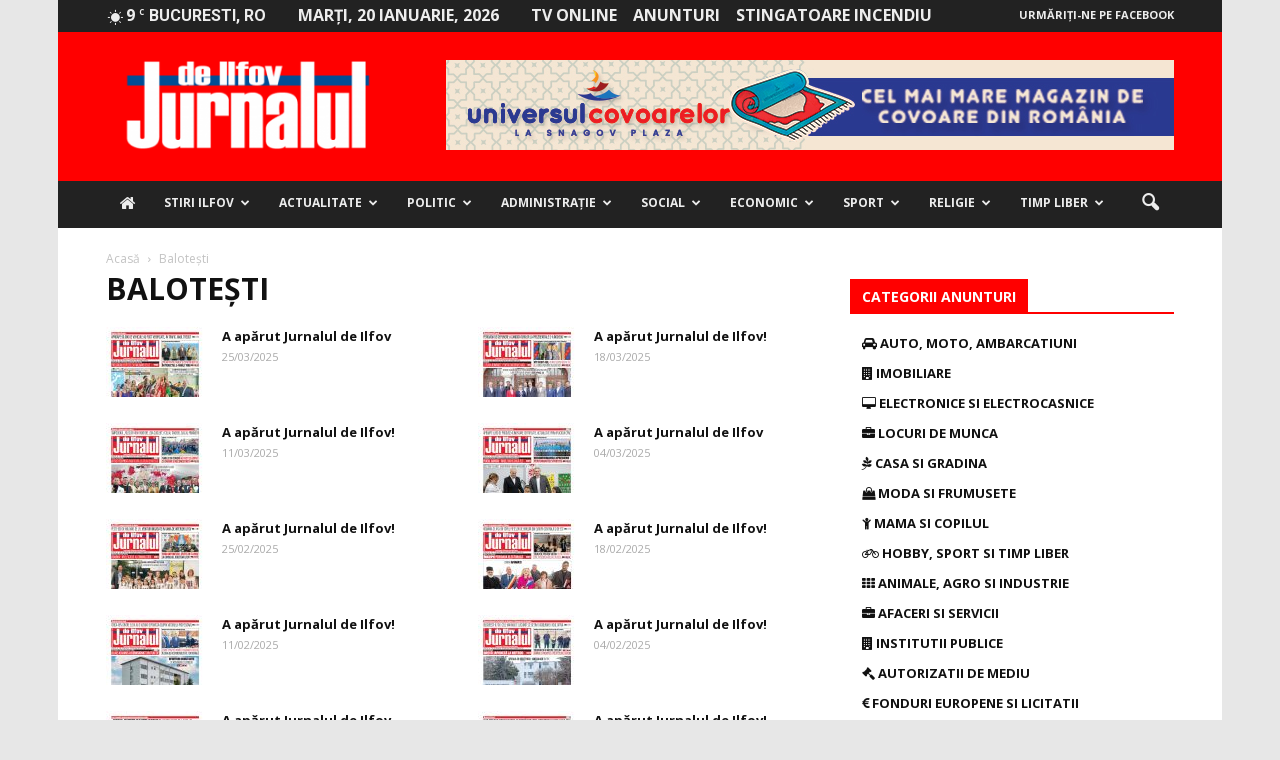

--- FILE ---
content_type: text/html; charset=UTF-8
request_url: https://jurnaluldeilfov.ro/localitati/balotesti/page/6/
body_size: 36448
content:
<!doctype html >
<!--[if IE 8]><html class="ie8" lang="en"> <![endif]-->
<!--[if IE 9]><html class="ie9" lang="en"> <![endif]-->
<!--[if gt IE 8]><!--><html lang="ro-RO"> <!--<![endif]--><head><title>Arhive Balotești - Pagina 6 din 59 - Jurnalul de Ilfov</title><meta charset="UTF-8" /><link rel="preconnect" href="https://fonts.gstatic.com/" crossorigin /><script src="[data-uri]" defer></script><script data-optimized="1" src="https://jurnaluldeilfov.ro/wp-content/plugins/litespeed-cache/assets/js/webfontloader.min.js" defer></script> <meta name="viewport" content="width=device-width, initial-scale=1.0"><link rel="pingback" href="https://jurnaluldeilfov.ro/xmlrpc.php" /><meta name='robots' content='index, follow, max-image-preview:large, max-snippet:-1, max-video-preview:-1' /><link rel="canonical" href="https://jurnaluldeilfov.ro/localitati/balotesti/page/6/" /><link rel="prev" href="https://jurnaluldeilfov.ro/localitati/balotesti/page/5/" /><link rel="next" href="https://jurnaluldeilfov.ro/localitati/balotesti/page/7/" /><meta property="og:locale" content="ro_RO" /><meta property="og:type" content="article" /><meta property="og:title" content="Arhive Balotești - Pagina 6 din 59 - Jurnalul de Ilfov" /><meta property="og:url" content="https://jurnaluldeilfov.ro/localitati/balotesti/" /><meta property="og:site_name" content="Jurnalul de Ilfov" /><meta name="twitter:card" content="summary" /> <script type="application/ld+json" class="yoast-schema-graph">{"@context":"https://schema.org","@graph":[{"@type":"WebSite","@id":"https://jurnaluldeilfov.ro/#website","url":"https://jurnaluldeilfov.ro/","name":"Jurnalul de Ilfov","description":"Stiri de ultima ora","potentialAction":[{"@type":"SearchAction","target":{"@type":"EntryPoint","urlTemplate":"https://jurnaluldeilfov.ro/?s={search_term_string}"},"query-input":"required name=search_term_string"}],"inLanguage":"ro-RO"},{"@type":"CollectionPage","@id":"https://jurnaluldeilfov.ro/localitati/balotesti/page/6/#webpage","url":"https://jurnaluldeilfov.ro/localitati/balotesti/page/6/","name":"Arhive Balotești - Pagina 6 din 59 - Jurnalul de Ilfov","isPartOf":{"@id":"https://jurnaluldeilfov.ro/#website"},"breadcrumb":{"@id":"https://jurnaluldeilfov.ro/localitati/balotesti/page/6/#breadcrumb"},"inLanguage":"ro-RO","potentialAction":[{"@type":"ReadAction","target":["https://jurnaluldeilfov.ro/localitati/balotesti/page/6/"]}]},{"@type":"BreadcrumbList","@id":"https://jurnaluldeilfov.ro/localitati/balotesti/page/6/#breadcrumb","itemListElement":[{"@type":"ListItem","position":1,"name":"Prima pagină","item":"https://jurnaluldeilfov.ro/"},{"@type":"ListItem","position":2,"name":"Balotești"}]}]}</script> <link rel='dns-prefetch' href='//maxcdn.bootstrapcdn.com' /><link rel='dns-prefetch' href='//fonts.googleapis.com' /><link rel='dns-prefetch' href='//s.w.org' /><link rel="alternate" type="application/rss+xml" title="Jurnalul de Ilfov &raquo; Flux" href="https://jurnaluldeilfov.ro/feed/" /><link rel="alternate" type="application/rss+xml" title="Jurnalul de Ilfov &raquo; Flux comentarii" href="https://jurnaluldeilfov.ro/comments/feed/" /><link rel="alternate" type="application/rss+xml" title="Jurnalul de Ilfov &raquo; Flux Balotești Localitate" href="https://jurnaluldeilfov.ro/localitati/balotesti/feed/" /> <script data-optimized="1" type="text/javascript" src="[data-uri]" defer></script> <style type="text/css">img.wp-smiley,img.emoji{display:inline !important;border:none !important;box-shadow:none !important;height:1em !important;width:1em !important;margin:0 .07em !important;vertical-align:-.1em !important;background:0 0 !important;padding:0 !important}</style><link data-optimized="1" rel='stylesheet' id='wp-block-library-css'  href='http://jurnaluldeilfov.ro/wp-content/litespeed/css/5179f9125640363c81d50c03d7905e87.css?ver=a7015' type='text/css' media='all' /><style id='global-styles-inline-css' type='text/css'>body{--wp--preset--color--black:#000;--wp--preset--color--cyan-bluish-gray:#abb8c3;--wp--preset--color--white:#fff;--wp--preset--color--pale-pink:#f78da7;--wp--preset--color--vivid-red:#cf2e2e;--wp--preset--color--luminous-vivid-orange:#ff6900;--wp--preset--color--luminous-vivid-amber:#fcb900;--wp--preset--color--light-green-cyan:#7bdcb5;--wp--preset--color--vivid-green-cyan:#00d084;--wp--preset--color--pale-cyan-blue:#8ed1fc;--wp--preset--color--vivid-cyan-blue:#0693e3;--wp--preset--color--vivid-purple:#9b51e0;--wp--preset--gradient--vivid-cyan-blue-to-vivid-purple:linear-gradient(135deg,rgba(6,147,227,1) 0%,#9b51e0 100%);--wp--preset--gradient--light-green-cyan-to-vivid-green-cyan:linear-gradient(135deg,#7adcb4 0%,#00d082 100%);--wp--preset--gradient--luminous-vivid-amber-to-luminous-vivid-orange:linear-gradient(135deg,rgba(252,185,0,1) 0%,rgba(255,105,0,1) 100%);--wp--preset--gradient--luminous-vivid-orange-to-vivid-red:linear-gradient(135deg,rgba(255,105,0,1) 0%,#cf2e2e 100%);--wp--preset--gradient--very-light-gray-to-cyan-bluish-gray:linear-gradient(135deg,#eee 0%,#a9b8c3 100%);--wp--preset--gradient--cool-to-warm-spectrum:linear-gradient(135deg,#4aeadc 0%,#9778d1 20%,#cf2aba 40%,#ee2c82 60%,#fb6962 80%,#fef84c 100%);--wp--preset--gradient--blush-light-purple:linear-gradient(135deg,#ffceec 0%,#9896f0 100%);--wp--preset--gradient--blush-bordeaux:linear-gradient(135deg,#fecda5 0%,#fe2d2d 50%,#6b003e 100%);--wp--preset--gradient--luminous-dusk:linear-gradient(135deg,#ffcb70 0%,#c751c0 50%,#4158d0 100%);--wp--preset--gradient--pale-ocean:linear-gradient(135deg,#fff5cb 0%,#b6e3d4 50%,#33a7b5 100%);--wp--preset--gradient--electric-grass:linear-gradient(135deg,#caf880 0%,#71ce7e 100%);--wp--preset--gradient--midnight:linear-gradient(135deg,#020381 0%,#2874fc 100%);--wp--preset--duotone--dark-grayscale:url('#wp-duotone-dark-grayscale');--wp--preset--duotone--grayscale:url('#wp-duotone-grayscale');--wp--preset--duotone--purple-yellow:url('#wp-duotone-purple-yellow');--wp--preset--duotone--blue-red:url('#wp-duotone-blue-red');--wp--preset--duotone--midnight:url('#wp-duotone-midnight');--wp--preset--duotone--magenta-yellow:url('#wp-duotone-magenta-yellow');--wp--preset--duotone--purple-green:url('#wp-duotone-purple-green');--wp--preset--duotone--blue-orange:url('#wp-duotone-blue-orange');--wp--preset--font-size--small:13px;--wp--preset--font-size--medium:20px;--wp--preset--font-size--large:36px;--wp--preset--font-size--x-large:42px}.has-black-color{color:var(--wp--preset--color--black) !important}.has-cyan-bluish-gray-color{color:var(--wp--preset--color--cyan-bluish-gray) !important}.has-white-color{color:var(--wp--preset--color--white) !important}.has-pale-pink-color{color:var(--wp--preset--color--pale-pink) !important}.has-vivid-red-color{color:var(--wp--preset--color--vivid-red) !important}.has-luminous-vivid-orange-color{color:var(--wp--preset--color--luminous-vivid-orange) !important}.has-luminous-vivid-amber-color{color:var(--wp--preset--color--luminous-vivid-amber) !important}.has-light-green-cyan-color{color:var(--wp--preset--color--light-green-cyan) !important}.has-vivid-green-cyan-color{color:var(--wp--preset--color--vivid-green-cyan) !important}.has-pale-cyan-blue-color{color:var(--wp--preset--color--pale-cyan-blue) !important}.has-vivid-cyan-blue-color{color:var(--wp--preset--color--vivid-cyan-blue) !important}.has-vivid-purple-color{color:var(--wp--preset--color--vivid-purple) !important}.has-black-background-color{background-color:var(--wp--preset--color--black) !important}.has-cyan-bluish-gray-background-color{background-color:var(--wp--preset--color--cyan-bluish-gray) !important}.has-white-background-color{background-color:var(--wp--preset--color--white) !important}.has-pale-pink-background-color{background-color:var(--wp--preset--color--pale-pink) !important}.has-vivid-red-background-color{background-color:var(--wp--preset--color--vivid-red) !important}.has-luminous-vivid-orange-background-color{background-color:var(--wp--preset--color--luminous-vivid-orange) !important}.has-luminous-vivid-amber-background-color{background-color:var(--wp--preset--color--luminous-vivid-amber) !important}.has-light-green-cyan-background-color{background-color:var(--wp--preset--color--light-green-cyan) !important}.has-vivid-green-cyan-background-color{background-color:var(--wp--preset--color--vivid-green-cyan) !important}.has-pale-cyan-blue-background-color{background-color:var(--wp--preset--color--pale-cyan-blue) !important}.has-vivid-cyan-blue-background-color{background-color:var(--wp--preset--color--vivid-cyan-blue) !important}.has-vivid-purple-background-color{background-color:var(--wp--preset--color--vivid-purple) !important}.has-black-border-color{border-color:var(--wp--preset--color--black) !important}.has-cyan-bluish-gray-border-color{border-color:var(--wp--preset--color--cyan-bluish-gray) !important}.has-white-border-color{border-color:var(--wp--preset--color--white) !important}.has-pale-pink-border-color{border-color:var(--wp--preset--color--pale-pink) !important}.has-vivid-red-border-color{border-color:var(--wp--preset--color--vivid-red) !important}.has-luminous-vivid-orange-border-color{border-color:var(--wp--preset--color--luminous-vivid-orange) !important}.has-luminous-vivid-amber-border-color{border-color:var(--wp--preset--color--luminous-vivid-amber) !important}.has-light-green-cyan-border-color{border-color:var(--wp--preset--color--light-green-cyan) !important}.has-vivid-green-cyan-border-color{border-color:var(--wp--preset--color--vivid-green-cyan) !important}.has-pale-cyan-blue-border-color{border-color:var(--wp--preset--color--pale-cyan-blue) !important}.has-vivid-cyan-blue-border-color{border-color:var(--wp--preset--color--vivid-cyan-blue) !important}.has-vivid-purple-border-color{border-color:var(--wp--preset--color--vivid-purple) !important}.has-vivid-cyan-blue-to-vivid-purple-gradient-background{background:var(--wp--preset--gradient--vivid-cyan-blue-to-vivid-purple) !important}.has-light-green-cyan-to-vivid-green-cyan-gradient-background{background:var(--wp--preset--gradient--light-green-cyan-to-vivid-green-cyan) !important}.has-luminous-vivid-amber-to-luminous-vivid-orange-gradient-background{background:var(--wp--preset--gradient--luminous-vivid-amber-to-luminous-vivid-orange) !important}.has-luminous-vivid-orange-to-vivid-red-gradient-background{background:var(--wp--preset--gradient--luminous-vivid-orange-to-vivid-red) !important}.has-very-light-gray-to-cyan-bluish-gray-gradient-background{background:var(--wp--preset--gradient--very-light-gray-to-cyan-bluish-gray) !important}.has-cool-to-warm-spectrum-gradient-background{background:var(--wp--preset--gradient--cool-to-warm-spectrum) !important}.has-blush-light-purple-gradient-background{background:var(--wp--preset--gradient--blush-light-purple) !important}.has-blush-bordeaux-gradient-background{background:var(--wp--preset--gradient--blush-bordeaux) !important}.has-luminous-dusk-gradient-background{background:var(--wp--preset--gradient--luminous-dusk) !important}.has-pale-ocean-gradient-background{background:var(--wp--preset--gradient--pale-ocean) !important}.has-electric-grass-gradient-background{background:var(--wp--preset--gradient--electric-grass) !important}.has-midnight-gradient-background{background:var(--wp--preset--gradient--midnight) !important}.has-small-font-size{font-size:var(--wp--preset--font-size--small) !important}.has-medium-font-size{font-size:var(--wp--preset--font-size--medium) !important}.has-large-font-size{font-size:var(--wp--preset--font-size--large) !important}.has-x-large-font-size{font-size:var(--wp--preset--font-size--x-large) !important}</style><link data-optimized="1" rel='stylesheet' id='font-awesome-four-css'  href='http://jurnaluldeilfov.ro/wp-content/litespeed/css/dad173bc0fb048a374e8ee7bbc13725a.css?ver=3725a' type='text/css' media='all' /><link data-optimized="1" rel='stylesheet' id='rs-plugin-settings-css'  href='http://jurnaluldeilfov.ro/wp-content/litespeed/css/f5805d21730011a9c8ebdb9f8f3766ca.css?ver=c8255' type='text/css' media='all' /><style id='rs-plugin-settings-inline-css' type='text/css'></style><style id='akismet-widget-style-inline-css' type='text/css'>.a-stats{--akismet-color-mid-green:#357b49;--akismet-color-white:#fff;--akismet-color-light-grey:#f6f7f7;max-width:350px;width:auto}.a-stats *{all:unset;box-sizing:border-box}.a-stats strong{font-weight:600}.a-stats a.a-stats__link,.a-stats a.a-stats__link:visited,.a-stats a.a-stats__link:active{background:var(--akismet-color-mid-green);border:none;box-shadow:none;border-radius:8px;color:var(--akismet-color-white);cursor:pointer;display:block;font-family:-apple-system,BlinkMacSystemFont,'Segoe UI','Roboto','Oxygen-Sans','Ubuntu','Cantarell','Helvetica Neue',sans-serif;font-weight:500;padding:12px;text-align:center;text-decoration:none;transition:all .2s ease}.widget .a-stats a.a-stats__link:focus{background:var(--akismet-color-mid-green);color:var(--akismet-color-white);text-decoration:none}.a-stats a.a-stats__link:hover{filter:brightness(110%);box-shadow:0 4px 12px rgba(0,0,0,.06),0 0 2px rgba(0,0,0,.16)}.a-stats .count{color:var(--akismet-color-white);display:block;font-size:1.5em;line-height:1.4;padding:0 13px;white-space:nowrap}</style><link data-optimized="1" rel='stylesheet' id='__EPYT__style-css'  href='http://jurnaluldeilfov.ro/wp-content/litespeed/css/4af6a079c01916429984957cd68f9340.css?ver=d205a' type='text/css' media='all' /><style id='__EPYT__style-inline-css' type='text/css'>.epyt-gallery-thumb{width:33.333%}</style><link data-optimized="1" rel='stylesheet' id='js_composer_front-css'  href='http://jurnaluldeilfov.ro/wp-content/litespeed/css/3aecf76b4c0cfa7b6ced918d54b89e7b.css?ver=3fa5b' type='text/css' media='all' /><link data-optimized="1" rel='stylesheet' id='td-theme-css'  href='http://jurnaluldeilfov.ro/wp-content/litespeed/css/1b696b8d4cda149072eb2b404317e826.css?ver=7e826' type='text/css' media='all' /><link data-optimized="1" rel='stylesheet' id='td-theme-demo-style-css'  href='http://jurnaluldeilfov.ro/wp-content/litespeed/css/8eef82edc6129bc320d6e140c727dd75.css?ver=7dd75' type='text/css' media='all' /> <script type='text/javascript' src='https://jurnaluldeilfov.ro/wp-includes/js/jquery/jquery.min.js?ver=3.6.0' id='jquery-core-js'></script> <script data-optimized="1" type='text/javascript' src='http://jurnaluldeilfov.ro/wp-content/litespeed/js/0395c133d4198680a62aef17a1df4232.js?ver=0a5c5' id='jquery-migrate-js' defer data-deferred="1"></script> <script data-optimized="1" type='text/javascript' src='http://jurnaluldeilfov.ro/wp-content/litespeed/js/7d9377d64cbb20dfb0232fde9aa38d36.js?ver=d7509' id='tp-tools-js' defer data-deferred="1"></script> <script data-optimized="1" type='text/javascript' src='http://jurnaluldeilfov.ro/wp-content/litespeed/js/071b7f4f3b5d23e306abda3dedb947e3.js?ver=7e1a8' id='revmin-js' defer data-deferred="1"></script> <script data-optimized="1" type='text/javascript' id='__ytprefs__-js-extra' src="[data-uri]" defer></script> <script data-optimized="1" type='text/javascript' src='http://jurnaluldeilfov.ro/wp-content/litespeed/js/04b7ae0be5373236a63e64ab40ebcf19.js?ver=775d7' id='__ytprefs__-js' defer data-deferred="1"></script> <link rel="https://api.w.org/" href="https://jurnaluldeilfov.ro/wp-json/" /><link rel="EditURI" type="application/rsd+xml" title="RSD" href="https://jurnaluldeilfov.ro/xmlrpc.php?rsd" /><link rel="wlwmanifest" type="application/wlwmanifest+xml" href="https://jurnaluldeilfov.ro/wp-includes/wlwmanifest.xml" /><meta name="generator" content="WordPress 5.9.10" />
<!--[if lt IE 9]><script src="https://html5shim.googlecode.com/svn/trunk/html5.js"></script><![endif]--><meta name="generator" content="Powered by Visual Composer - drag and drop page builder for WordPress."/>
<!--[if lte IE 9]><link rel="stylesheet" type="text/css" href="https://jurnaluldeilfov.ro/wp-content/plugins/js_composer/assets/css/vc_lte_ie9.min.css" media="screen"><![endif]--><!--[if IE  8]><link rel="stylesheet" type="text/css" href="https://jurnaluldeilfov.ro/wp-content/plugins/js_composer/assets/css/vc-ie8.min.css" media="screen"><![endif]--><meta name="onesignal" content="wordpress-plugin"/> <script data-optimized="1" src="[data-uri]" defer></script> <style type="text/css">.wpa-field--website_address,.adverts-field-name-website_address{display:none !important}</style><meta name="generator" content="Powered by Slider Revolution 5.3.0.2 - responsive, Mobile-Friendly Slider Plugin for WordPress with comfortable drag and drop interface." /> <script data-optimized="1" src="[data-uri]" defer></script> <style>body{background-color:#e7e7e7}.td-header-wrap .black-menu .sf-menu>.current-menu-item>a,.td-header-wrap .black-menu .sf-menu>.current-menu-ancestor>a,.td-header-wrap .black-menu .sf-menu>.current-category-ancestor>a,.td-header-wrap .black-menu .sf-menu>li>a:hover,.td-header-wrap .black-menu .sf-menu>.sfHover>a,.td-header-style-12 .td-header-menu-wrap-full,.sf-menu>.current-menu-item>a:after,.sf-menu>.current-menu-ancestor>a:after,.sf-menu>.current-category-ancestor>a:after,.sf-menu>li:hover>a:after,.sf-menu>.sfHover>a:after,.sf-menu ul .td-menu-item>a:hover,.sf-menu ul .sfHover>a,.sf-menu ul .current-menu-ancestor>a,.sf-menu ul .current-category-ancestor>a,.sf-menu ul .current-menu-item>a,.td-header-style-12 .td-affix,.header-search-wrap .td-drop-down-search:after,.header-search-wrap .td-drop-down-search .btn:hover,input[type=submit]:hover,.td-read-more a,.td-post-category:hover,.td-grid-style-1.td-hover-1 .td-big-grid-post:hover .td-post-category,.td-grid-style-5.td-hover-1 .td-big-grid-post:hover .td-post-category,.td_top_authors .td-active .td-author-post-count,.td_top_authors .td-active .td-author-comments-count,.td_top_authors .td_mod_wrap:hover .td-author-post-count,.td_top_authors .td_mod_wrap:hover .td-author-comments-count,.td-404-sub-sub-title a:hover,.td-search-form-widget .wpb_button:hover,.td-rating-bar-wrap div,.td_category_template_3 .td-current-sub-category,.dropcap,.td_wrapper_video_playlist .td_video_controls_playlist_wrapper,.wpb_default,.wpb_default:hover,.td-left-smart-list:hover,.td-right-smart-list:hover,.woocommerce-checkout .woocommerce input.button:hover,.woocommerce-page .woocommerce a.button:hover,.woocommerce-account div.woocommerce .button:hover,#bbpress-forums button:hover,.bbp_widget_login .button:hover,.td-footer-wrapper .td-post-category,.td-footer-wrapper .widget_product_search input[type=submit]:hover,.woocommerce .product a.button:hover,.woocommerce .product #respond input#submit:hover,.woocommerce .checkout input#place_order:hover,.woocommerce .woocommerce.widget .button:hover,.single-product .product .summary .cart .button:hover,.woocommerce-cart .woocommerce table.cart .button:hover,.woocommerce-cart .woocommerce .shipping-calculator-form .button:hover,.td-next-prev-wrap a:hover,.td-load-more-wrap a:hover,.td-post-small-box a:hover,.page-nav .current,.page-nav:first-child>div,.td_category_template_8 .td-category-header .td-category a.td-current-sub-category,.td_category_template_4 .td-category-siblings .td-category a:hover,#bbpress-forums .bbp-pagination .current,#bbpress-forums #bbp-single-user-details #bbp-user-navigation li.current a,.td-theme-slider:hover .slide-meta-cat a,a.vc_btn-black:hover,.td-trending-now-wrapper:hover .td-trending-now-title,.td-scroll-up,.td-smart-list-button:hover,.td-weather-information:before,.td-weather-week:before,.td_block_exchange .td-exchange-header:before,.td_block_big_grid_9.td-grid-style-1 .td-post-category,.td_block_big_grid_9.td-grid-style-5 .td-post-category,.td-grid-style-6.td-hover-1 .td-module-thumb:after{background-color:red}.woocommerce .woocommerce-message .button:hover,.woocommerce .woocommerce-error .button:hover,.woocommerce .woocommerce-info .button:hover{background-color:red !important}.woocommerce .product .onsale,.woocommerce.widget .ui-slider .ui-slider-handle{background:none red}.woocommerce.widget.widget_layered_nav_filters ul li a{background:none repeat scroll 0 0 red !important}a,cite a:hover,.td_mega_menu_sub_cats .cur-sub-cat,.td-mega-span h3 a:hover,.td_mod_mega_menu:hover .entry-title a,.header-search-wrap .result-msg a:hover,.top-header-menu li a:hover,.top-header-menu .current-menu-item>a,.top-header-menu .current-menu-ancestor>a,.top-header-menu .current-category-ancestor>a,.td-social-icon-wrap>a:hover,.td-header-sp-top-widget .td-social-icon-wrap a:hover,.td-page-content blockquote p,.td-post-content blockquote p,.mce-content-body blockquote p,.comment-content blockquote p,.wpb_text_column blockquote p,.td_block_text_with_title blockquote p,.td_module_wrap:hover .entry-title a,.td-subcat-filter .td-subcat-list a:hover,.td-subcat-filter .td-subcat-dropdown a:hover,.td_quote_on_blocks,.dropcap2,.dropcap3,.td_top_authors .td-active .td-authors-name a,.td_top_authors .td_mod_wrap:hover .td-authors-name a,.td-post-next-prev-content a:hover,.author-box-wrap .td-author-social a:hover,.td-author-name a:hover,.td-author-url a:hover,.td_mod_related_posts:hover h3>a,.td-post-template-11 .td-related-title .td-related-left:hover,.td-post-template-11 .td-related-title .td-related-right:hover,.td-post-template-11 .td-related-title .td-cur-simple-item,.td-post-template-11 .td_block_related_posts .td-next-prev-wrap a:hover,.comment-reply-link:hover,.logged-in-as a:hover,#cancel-comment-reply-link:hover,.td-search-query,.td-category-header .td-pulldown-category-filter-link:hover,.td-category-siblings .td-subcat-dropdown a:hover,.td-category-siblings .td-subcat-dropdown a.td-current-sub-category,.widget a:hover,.widget_calendar tfoot a:hover,.woocommerce a.added_to_cart:hover,#bbpress-forums li.bbp-header .bbp-reply-content span a:hover,#bbpress-forums .bbp-forum-freshness a:hover,#bbpress-forums .bbp-topic-freshness a:hover,#bbpress-forums .bbp-forums-list li a:hover,#bbpress-forums .bbp-forum-title:hover,#bbpress-forums .bbp-topic-permalink:hover,#bbpress-forums .bbp-topic-started-by a:hover,#bbpress-forums .bbp-topic-started-in a:hover,#bbpress-forums .bbp-body .super-sticky li.bbp-topic-title .bbp-topic-permalink,#bbpress-forums .bbp-body .sticky li.bbp-topic-title .bbp-topic-permalink,.widget_display_replies .bbp-author-name,.widget_display_topics .bbp-author-name,.footer-text-wrap .footer-email-wrap a,.td-subfooter-menu li a:hover,.footer-social-wrap a:hover,a.vc_btn-black:hover,.td-smart-list-dropdown-wrap .td-smart-list-button:hover,.td_module_17 .td-read-more a:hover,.td_module_18 .td-read-more a:hover,.td_module_19 .td-post-author-name a:hover,.td-instagram-user a{color:red}a.vc_btn-black.vc_btn_square_outlined:hover,a.vc_btn-black.vc_btn_outlined:hover,.td-mega-menu-page .wpb_content_element ul li a:hover{color:red !important}.td-next-prev-wrap a:hover,.td-load-more-wrap a:hover,.td-post-small-box a:hover,.page-nav .current,.page-nav:first-child>div,.td_category_template_8 .td-category-header .td-category a.td-current-sub-category,.td_category_template_4 .td-category-siblings .td-category a:hover,#bbpress-forums .bbp-pagination .current,.post .td_quote_box,.page .td_quote_box,a.vc_btn-black:hover{border-color:red}.td_wrapper_video_playlist .td_video_currently_playing:after{border-color:red !important}.header-search-wrap .td-drop-down-search:before{border-color:transparent transparent red}.block-title>span,.block-title>a,.block-title>label,.widgettitle,.widgettitle:after,.td-trending-now-title,.td-trending-now-wrapper:hover .td-trending-now-title,.wpb_tabs li.ui-tabs-active a,.wpb_tabs li:hover a,.vc_tta-container .vc_tta-color-grey.vc_tta-tabs-position-top.vc_tta-style-classic .vc_tta-tabs-container .vc_tta-tab.vc_active>a,.vc_tta-container .vc_tta-color-grey.vc_tta-tabs-position-top.vc_tta-style-classic .vc_tta-tabs-container .vc_tta-tab:hover>a,.td-related-title .td-cur-simple-item,.woocommerce .product .products h2,.td-subcat-filter .td-subcat-dropdown:hover .td-subcat-more{background-color:red}.woocommerce div.product .woocommerce-tabs ul.tabs li.active{background-color:red !important}.block-title,.td-related-title,.wpb_tabs .wpb_tabs_nav,.vc_tta-container .vc_tta-color-grey.vc_tta-tabs-position-top.vc_tta-style-classic .vc_tta-tabs-container,.woocommerce div.product .woocommerce-tabs ul.tabs:before{border-color:red}.td_block_wrap .td-subcat-item .td-cur-simple-item{color:red}.td-grid-style-4 .entry-title{background-color:rgba(255,0,0,.7)}.block-title>span,.block-title>span>a,.block-title>a,.block-title>label,.widgettitle,.widgettitle:after,.td-trending-now-title,.td-trending-now-wrapper:hover .td-trending-now-title,.wpb_tabs li.ui-tabs-active a,.wpb_tabs li:hover a,.vc_tta-container .vc_tta-color-grey.vc_tta-tabs-position-top.vc_tta-style-classic .vc_tta-tabs-container .vc_tta-tab.vc_active>a,.vc_tta-container .vc_tta-color-grey.vc_tta-tabs-position-top.vc_tta-style-classic .vc_tta-tabs-container .vc_tta-tab:hover>a,.td-related-title .td-cur-simple-item,.woocommerce .product .products h2,.td-subcat-filter .td-subcat-dropdown:hover .td-subcat-more,.td-weather-information:before,.td-weather-week:before,.td_block_exchange .td-exchange-header:before{background-color:#424242}.woocommerce div.product .woocommerce-tabs ul.tabs li.active{background-color:#424242 !important}.block-title,.td-related-title,.wpb_tabs .wpb_tabs_nav,.vc_tta-container .vc_tta-color-grey.vc_tta-tabs-position-top.vc_tta-style-classic .vc_tta-tabs-container,.woocommerce div.product .woocommerce-tabs ul.tabs:before{border-color:#424242}.td-header-wrap .td-header-top-menu-full,.td-header-wrap .top-header-menu .sub-menu{background-color:#222}.td-header-style-8 .td-header-top-menu-full{background-color:transparent}.td-header-style-8 .td-header-top-menu-full .td-header-top-menu{background-color:#222;padding-left:15px;padding-right:15px}.td-header-wrap .td-header-top-menu-full .td-header-top-menu,.td-header-wrap .td-header-top-menu-full{border-bottom:none}.td-header-top-menu,.td-header-top-menu a,.td-header-wrap .td-header-top-menu-full .td-header-top-menu,.td-header-wrap .td-header-top-menu-full a,.td-header-style-8 .td-header-top-menu,.td-header-style-8 .td-header-top-menu a{color:#ededed}.top-header-menu .current-menu-item>a,.top-header-menu .current-menu-ancestor>a,.top-header-menu .current-category-ancestor>a,.top-header-menu li a:hover{color:red}.td-header-wrap .td-header-sp-top-widget .td-icon-font{color:#ededed}.td-header-wrap .td-header-sp-top-widget i.td-icon-font:hover{color:red}.td-header-wrap .td-header-menu-wrap-full,.sf-menu>.current-menu-ancestor>a,.sf-menu>.current-category-ancestor>a,.td-header-menu-wrap.td-affix,.td-header-style-3 .td-header-main-menu,.td-header-style-3 .td-affix .td-header-main-menu,.td-header-style-4 .td-header-main-menu,.td-header-style-4 .td-affix .td-header-main-menu,.td-header-style-8 .td-header-menu-wrap.td-affix,.td-header-style-8 .td-header-top-menu-full{background-color:#222}.td-boxed-layout .td-header-style-3 .td-header-menu-wrap,.td-boxed-layout .td-header-style-4 .td-header-menu-wrap{background-color:#222 !important}@media (min-width:1019px){.td-header-style-1 .td-header-sp-recs,.td-header-style-1 .td-header-sp-logo{margin-bottom:28px}}@media (min-width:768px) and (max-width:1018px){.td-header-style-1 .td-header-sp-recs,.td-header-style-1 .td-header-sp-logo{margin-bottom:14px}}.td-header-style-7 .td-header-top-menu{border-bottom:none}.sf-menu ul .td-menu-item>a:hover,.sf-menu ul .sfHover>a,.sf-menu ul .current-menu-ancestor>a,.sf-menu ul .current-category-ancestor>a,.sf-menu ul .current-menu-item>a,.sf-menu>.current-menu-item>a:after,.sf-menu>.current-menu-ancestor>a:after,.sf-menu>.current-category-ancestor>a:after,.sf-menu>li:hover>a:after,.sf-menu>.sfHover>a:after,.td_block_mega_menu .td-next-prev-wrap a:hover,.td-mega-span .td-post-category:hover,.td-header-wrap .black-menu .sf-menu>li>a:hover,.td-header-wrap .black-menu .sf-menu>.current-menu-ancestor>a,.td-header-wrap .black-menu .sf-menu>.sfHover>a,.header-search-wrap .td-drop-down-search:after,.header-search-wrap .td-drop-down-search .btn:hover,.td-header-wrap .black-menu .sf-menu>.current-menu-item>a,.td-header-wrap .black-menu .sf-menu>.current-menu-ancestor>a,.td-header-wrap .black-menu .sf-menu>.current-category-ancestor>a{background-color:red}.td_block_mega_menu .td-next-prev-wrap a:hover{border-color:red}.header-search-wrap .td-drop-down-search:before{border-color:transparent transparent red}.td_mega_menu_sub_cats .cur-sub-cat,.td_mod_mega_menu:hover .entry-title a{color:red}.td-header-wrap .td-header-menu-wrap .sf-menu>li>a,.td-header-wrap .header-search-wrap .td-icon-search{color:#ededed}@media (max-width:767px){body .td-header-wrap .td-header-main-menu{background-color:red !important}}.td-menu-background:before,.td-search-background:before{background:rgba(0,0,0,.7);background:-moz-linear-gradient(top,rgba(0,0,0,.7) 0%,rgba(0,30,66,.7) 100%);background:-webkit-gradient(left top,left bottom,color-stop(0%,rgba(0,0,0,.7)),color-stop(100%,rgba(0,30,66,.7)));background:-webkit-linear-gradient(top,rgba(0,0,0,.7) 0%,rgba(0,30,66,.7) 100%);background:-o-linear-gradient(top,rgba(0,0,0,.7) 0%,@mobileu_gradient_two_mob 100%);background:-ms-linear-gradient(top,rgba(0,0,0,.7) 0%,rgba(0,30,66,.7) 100%);background:linear-gradient(to bottom,rgba(0,0,0,.7) 0%,rgba(0,30,66,.7) 100%);filter:progid:DXImageTransform.Microsoft.gradient(startColorstr='rgba(0,0,0,0.7)',endColorstr='rgba(0,30,66,0.7)',GradientType=0)}.td-banner-wrap-full,.td-header-style-11 .td-logo-wrap-full{background-color:#424242}.td-header-style-11 .td-logo-wrap-full{border-bottom:0}@media (min-width:1019px){.td-header-style-2 .td-header-sp-recs,.td-header-style-5 .td-a-rec-id-header>div,.td-header-style-5 .td-g-rec-id-header>.adsbygoogle,.td-header-style-6 .td-a-rec-id-header>div,.td-header-style-6 .td-g-rec-id-header>.adsbygoogle,.td-header-style-7 .td-a-rec-id-header>div,.td-header-style-7 .td-g-rec-id-header>.adsbygoogle,.td-header-style-8 .td-a-rec-id-header>div,.td-header-style-8 .td-g-rec-id-header>.adsbygoogle,.td-header-style-12 .td-a-rec-id-header>div,.td-header-style-12 .td-g-rec-id-header>.adsbygoogle{margin-bottom:24px !important}}@media (min-width:768px) and (max-width:1018px){.td-header-style-2 .td-header-sp-recs,.td-header-style-5 .td-a-rec-id-header>div,.td-header-style-5 .td-g-rec-id-header>.adsbygoogle,.td-header-style-6 .td-a-rec-id-header>div,.td-header-style-6 .td-g-rec-id-header>.adsbygoogle,.td-header-style-7 .td-a-rec-id-header>div,.td-header-style-7 .td-g-rec-id-header>.adsbygoogle,.td-header-style-8 .td-a-rec-id-header>div,.td-header-style-8 .td-g-rec-id-header>.adsbygoogle,.td-header-style-12 .td-a-rec-id-header>div,.td-header-style-12 .td-g-rec-id-header>.adsbygoogle{margin-bottom:14px !important}}.td-footer-wrapper:before{background-size:cover}.td-footer-wrapper:before{opacity:.15}.td-menu-background,.td-search-background{background-repeat:repeat}.top-header-menu>li>a,.td-weather-top-widget .td-weather-now .td-big-degrees,.td-weather-top-widget .td-weather-header .td-weather-city,.td-header-sp-top-menu .td_data_time{font-size:16px;line-height:30px;font-weight:700;text-transform:uppercase}.top-header-menu .menu-item-has-children li a{font-size:12px;line-height:30px;font-weight:700;text-transform:uppercase}ul.sf-menu>.td-menu-item>a{font-size:12px;line-height:50px;font-weight:700}.sf-menu ul .td-menu-item a{font-family:"Open Sans";font-weight:700;text-transform:uppercase}.td_mod_mega_menu .item-details a{font-family:"Open Sans";font-size:13px;line-height:18px;font-weight:700;text-transform:uppercase}.td_mega_menu_sub_cats .block-mega-child-cats a{font-family:"Open Sans";font-weight:700;text-transform:uppercase}.block-title>span,.block-title>a,.widgettitle,.td-trending-now-title,.wpb_tabs li a,.vc_tta-container .vc_tta-color-grey.vc_tta-tabs-position-top.vc_tta-style-classic .vc_tta-tabs-container .vc_tta-tab>a,.td-related-title a,.woocommerce div.product .woocommerce-tabs ul.tabs li a,.woocommerce .product .products h2{font-family:"Open Sans";font-size:14px;line-height:22px;font-weight:700;text-transform:uppercase}.td-big-grid-meta .td-post-category,.td_module_wrap .td-post-category,.td-module-image .td-post-category{font-size:11px;line-height:11px;font-weight:400;text-transform:uppercase}.td_module_wrap .td-module-title{font-family:"Open Sans"}.td_module_1 .td-module-title{font-size:17px;line-height:22px;font-weight:700;text-transform:none}.td_module_2 .td-module-title{font-size:17px;line-height:22px;font-weight:700;text-transform:none}.td_module_3 .td-module-title{font-size:17px;line-height:22px;font-weight:700;text-transform:none}.td_module_4 .td-module-title{font-size:17px;line-height:22px;font-weight:700;text-transform:none}.td_module_5 .td-module-title{font-size:17px;line-height:22px;font-weight:700;text-transform:none}.td_module_6 .td-module-title{font-size:13px;line-height:18px;font-weight:700;text-transform:none}.td_module_7 .td-module-title{font-size:13px;line-height:18px;font-weight:700;text-transform:none}.td_module_8 .td-module-title{font-size:14px;line-height:20px;font-weight:700;text-transform:none}.td_module_9 .td-module-title{font-size:17px;line-height:22px;font-weight:700;text-transform:none}.td_module_10 .td-module-title{font-size:17px;line-height:22px;font-weight:700;text-transform:none}.td_module_11 .td-module-title{font-size:17px;line-height:22px;font-weight:700;text-transform:none}.td_module_12 .td-module-title{font-size:26px;line-height:32px;font-weight:700;text-transform:none}.td_module_13 .td-module-title{font-size:26px;line-height:32px;font-weight:700;text-transform:none}.td_module_14 .td-module-title{font-size:26px;line-height:32px;font-weight:700;text-transform:uppercase}.td_module_15 .entry-title{font-size:26px;line-height:32px;font-weight:700;text-transform:none}.td_module_16 .td-module-title{font-size:17px;line-height:22px;font-weight:700;text-transform:none}.td_module_17 .td-module-title{text-transform:none}.td_module_18 .td-module-title{text-transform:none}.td_module_19 .td-module-title{text-transform:none}.td_block_trending_now .entry-title a,.td-theme-slider .td-module-title a,.td-big-grid-post .entry-title{font-family:"Open Sans"}.td_module_mx1 .td-module-title a{font-weight:700;text-transform:none}.td_module_mx2 .td-module-title a{font-weight:700;text-transform:none}.td_module_mx3 .td-module-title a{font-weight:700;text-transform:none}.td_module_mx4 .td-module-title a{font-weight:700;text-transform:none}.td_module_mx7 .td-module-title a{font-weight:700;text-transform:none}.td_module_mx8 .td-module-title a{font-weight:700;text-transform:none}.td_module_mx9 .td-module-title a{text-transform:none}.td_module_mx16 .td-module-title a{text-transform:none}.td_module_mx17 .td-module-title a{text-transform:none}.td_block_trending_now .entry-title a{font-weight:700;text-transform:none}.td-theme-slider.iosSlider-col-1 .td-module-title a{font-weight:700;text-transform:none}.td-theme-slider.iosSlider-col-2 .td-module-title a{font-weight:700;text-transform:none}.td-theme-slider.iosSlider-col-3 .td-module-title a{font-weight:700;text-transform:none}.td-big-grid-post.td-big-thumb .td-big-grid-meta,.td-big-thumb .td-big-grid-meta .entry-title{font-size:17px;line-height:24px;font-weight:700;text-transform:none}.td-big-grid-post.td-medium-thumb .td-big-grid-meta,.td-medium-thumb .td-big-grid-meta .entry-title{font-size:17px;line-height:24px;font-weight:700;text-transform:none}.td-big-grid-post.td-small-thumb .td-big-grid-meta,.td-small-thumb .td-big-grid-meta .entry-title{font-size:13px;line-height:19px;font-weight:700;text-transform:none}.td-big-grid-post.td-tiny-thumb .td-big-grid-meta,.td-tiny-thumb .td-big-grid-meta .entry-title{font-size:11px;line-height:15px;font-weight:700;text-transform:none}.homepage-post .td-post-template-8 .td-post-header .entry-title{font-size:17px;line-height:24px;font-weight:700;text-transform:none}.post .td-post-header .entry-title{font-family:"Open Sans"}.td-post-template-default .td-post-header .entry-title{font-weight:700;text-transform:none}.td-post-template-1 .td-post-header .entry-title{font-weight:700;text-transform:none}.td-post-template-2 .td-post-header .entry-title{font-weight:700;text-transform:none}.td-post-template-3 .td-post-header .entry-title{font-weight:700;text-transform:none}.td-post-template-4 .td-post-header .entry-title{font-weight:700;text-transform:none}.td-post-template-5 .td-post-header .entry-title{font-weight:700;text-transform:none}.td-post-template-6 .td-post-header .entry-title{font-weight:700;text-transform:none}.td-post-template-7 .td-post-header .entry-title{font-weight:700;text-transform:none}.td-post-template-8 .td-post-header .entry-title{font-weight:700;text-transform:none}.td-post-template-9 .td-post-header .entry-title{font-weight:700;text-transform:none}.td-post-template-10 .td-post-header .entry-title{font-weight:700;text-transform:none}.td-post-template-11 .td-post-header .entry-title{font-weight:700;text-transform:none}.td-post-template-12 .td-post-header .entry-title{font-weight:700;text-transform:none}.td-post-template-13 .td-post-header .entry-title{font-weight:700;text-transform:none}.td-post-content p,.td-post-content{font-family:"Open Sans";font-size:17px;line-height:31px}.td-post-content h1{font-family:"Open Sans";font-weight:700;text-transform:uppercase}.td-post-content h2{font-family:"Open Sans";font-weight:700;text-transform:uppercase}.td-post-content h3{font-family:"Open Sans";font-weight:700;text-transform:uppercase}.td-post-content h4{font-family:"Open Sans";font-weight:700;text-transform:uppercase}.td-post-content h5{font-family:"Open Sans";font-weight:700;text-transform:uppercase}.td-post-content h6{font-family:"Open Sans";font-weight:700;text-transform:uppercase}.post .td-category a{font-family:"Open Sans";font-weight:700;text-transform:uppercase}.post .td-post-next-prev-content a{font-family:"Open Sans";font-weight:700;text-transform:uppercase}.td_block_related_posts .entry-title a{font-family:"Open Sans";font-weight:700;text-transform:uppercase}.td-page-title,.woocommerce-page .page-title,.td-category-title-holder .td-page-title{font-family:"Open Sans";font-weight:700;text-transform:uppercase}.td-page-content h1,.wpb_text_column h1{font-family:"Open Sans";font-weight:700;text-transform:uppercase}.td-page-content h2,.wpb_text_column h2{font-family:"Open Sans";font-weight:700;text-transform:uppercase}.td-page-content h3,.wpb_text_column h3{font-family:"Open Sans";font-weight:700;text-transform:uppercase}.td-page-content h4,.wpb_text_column h4{font-family:"Open Sans";font-weight:700;text-transform:uppercase}.td-page-content h5,.wpb_text_column h5{font-family:"Open Sans";font-weight:700;text-transform:uppercase}.td-page-content h6,.wpb_text_column h6{font-family:"Open Sans";font-weight:700;text-transform:uppercase}.footer-text-wrap{font-size:13px}.td-sub-footer-menu ul li a{font-family:"Open Sans";font-weight:700;text-transform:uppercase}.category .td-category a{font-family:"Open Sans";font-weight:700;text-transform:uppercase}.widget_archive a,.widget_calendar,.widget_categories a,.widget_nav_menu a,.widget_meta a,.widget_pages a,.widget_recent_comments a,.widget_recent_entries a,.widget_text .textwidget,.widget_tag_cloud a,.widget_search input,.woocommerce .product-categories a,.widget_display_forums a,.widget_display_replies a,.widget_display_topics a,.widget_display_views a,.widget_display_stats{font-family:"Open Sans";font-size:13px;line-height:18px;font-weight:700;text-transform:uppercase}input[type=submit],.td-read-more a,.vc_btn,.woocommerce a.button,.woocommerce button.button,.woocommerce #respond input#submit{font-family:"Open Sans";font-weight:700;text-transform:uppercase}.top-header-menu>li,.td-header-sp-top-menu,#td-outer-wrap .td-header-sp-top-widget{line-height:30px}@media (min-width:768px){#td-header-menu{min-height:50px !important}.td-header-style-4 .td-main-menu-logo img,.td-header-style-5 .td-main-menu-logo img,.td-header-style-6 .td-main-menu-logo img,.td-header-style-7 .td-header-sp-logo img,.td-header-style-12 .td-main-menu-logo img{max-height:50px}.td-header-style-4 .td-main-menu-logo,.td-header-style-5 .td-main-menu-logo,.td-header-style-6 .td-main-menu-logo,.td-header-style-7 .td-header-sp-logo,.td-header-style-12 .td-main-menu-logo{height:50px}.td-header-style-4 .td-main-menu-logo a,.td-header-style-5 .td-main-menu-logo a,.td-header-style-6 .td-main-menu-logo a,.td-header-style-7 .td-header-sp-logo a,.td-header-style-7 .td-header-sp-logo img,.td-header-style-7 .header-search-wrap .td-icon-search,.td-header-style-12 .td-main-menu-logo a,.td-header-style-12 .td-header-menu-wrap .sf-menu>li>a{line-height:50px}.td-header-style-7 .sf-menu{margin-top:0}.td-header-style-7 #td-top-search{top:0;bottom:0}}.td-local-news .td-header-style-3 .td-header-menu-wrap:before,.td-local-news .td-grid-style-4 .td-big-grid-post .td-post-category{background-color:red}</style> <script>(function(i,s,o,g,r,a,m){i['GoogleAnalyticsObject']=r;i[r]=i[r]||function(){
  (i[r].q=i[r].q||[]).push(arguments)},i[r].l=1*new Date();a=s.createElement(o),
  m=s.getElementsByTagName(o)[0];a.async=1;a.src=g;m.parentNode.insertBefore(a,m)
  })(window,document,'script','https://www.google-analytics.com/analytics.js','ga');

  ga('create', 'UA-71623231-5', 'auto');
  ga('send', 'pageview');</script><link rel="alternate" type="application/rss+xml" title="RSS" href="https://jurnaluldeilfov.ro/rsslatest.xml" /><noscript><style type="text/css">.wpb_animate_when_almost_visible { opacity: 1; }</style></noscript>	 <script src="https://www.googletagmanager.com/gtag/js?id=G-LZYG4ZY8SD" defer data-deferred="1"></script> <script src="[data-uri]" defer></script> <script src="https://pagead2.googlesyndication.com/pagead/js/adsbygoogle.js?client=ca-pub-2851098799711194"
     crossorigin="anonymous" defer data-deferred="1"></script> </head><body class="archive paged tax-Localitati term-balotesti term-323 paged-6 td-local-news wpb-js-composer js-comp-ver-4.12.1 vc_responsive td-animation-stack-type0 td-boxed-layout" itemscope="itemscope" itemtype="https://schema.org/WebPage"><div class="td-scroll-up"><i class="td-icon-menu-up"></i></div><div class="td-menu-background"></div><div id="td-mobile-nav"><div class="td-mobile-container"><div class="td-menu-socials-wrap"><div class="td-menu-socials">
<span class="td-social-icon-wrap">
<a target="_blank" href="https://www.facebook.com/Jurnalul-De-Ilfov-396595957083416/?fref=ts" title="Facebook">
<i class="td-icon-font td-icon-facebook"></i>
</a>
</span></div><div class="td-mobile-close">
<a href="#"><i class="td-icon-close-mobile"></i></a></div></div><div class="td-mobile-content"><div class="menu-meniu-principal-header-v2-container"><ul id="menu-meniu-principal-header-v2" class="td-mobile-main-menu"><li id="menu-item-37827" class="menu-item menu-item-type-post_type menu-item-object-page menu-item-home menu-item-first menu-item-37827"><a href="https://jurnaluldeilfov.ro/"><i class="fa fa-home td-only-icon"></i></a></li><li id="menu-item-37835" class="menu-item menu-item-type-taxonomy menu-item-object-category menu-item-37835"><a href="https://jurnaluldeilfov.ro/cat/stiri-ilfov/">Stiri Ilfov</a></li><li id="menu-item-37828" class="menu-item menu-item-type-taxonomy menu-item-object-category menu-item-has-children menu-item-37828"><a href="https://jurnaluldeilfov.ro/cat/actualitate/">Actualitate<i class="td-icon-menu-right td-element-after"></i></a><ul class="sub-menu"><li id="menu-item-0" class="menu-item-0"><a href="https://jurnaluldeilfov.ro/cat/actualitate/editorial/">Editorial</a></li><li class="menu-item-0"><a href="https://jurnaluldeilfov.ro/cat/actualitate/eveniment/">Eveniment</a></li><li class="menu-item-0"><a href="https://jurnaluldeilfov.ro/cat/actualitate/international/">International</a></li><li class="menu-item-0"><a href="https://jurnaluldeilfov.ro/cat/actualitate/justitie/">Justiție</a></li></ul></li><li id="menu-item-37830" class="menu-item menu-item-type-taxonomy menu-item-object-category menu-item-has-children menu-item-37830"><a href="https://jurnaluldeilfov.ro/cat/politic/">Politic<i class="td-icon-menu-right td-element-after"></i></a><ul class="sub-menu"><li class="menu-item-0"><a href="https://jurnaluldeilfov.ro/cat/politic/2024/">2024</a></li><li class="menu-item-0"><a href="https://jurnaluldeilfov.ro/cat/politic/2024/decembrie/">Decembrie</a></li><li class="menu-item-0"><a href="https://jurnaluldeilfov.ro/cat/politic/2024/decembrie/parlament/">Parlament</a></li><li class="menu-item-0"><a href="https://jurnaluldeilfov.ro/cat/politic/2024/iunie/">Iunie</a></li><li class="menu-item-0"><a href="https://jurnaluldeilfov.ro/cat/politic/2024/iunie/locale/">Locale</a></li><li class="menu-item-0"><a href="https://jurnaluldeilfov.ro/cat/politic/2024/iunie/pe/">PE</a></li><li class="menu-item-0"><a href="https://jurnaluldeilfov.ro/cat/politic/2024/septembrie/">Septembrie</a></li><li class="menu-item-0"><a href="https://jurnaluldeilfov.ro/cat/politic/2024/septembrie/presedinte/">Presedinte</a></li><li class="menu-item-0"><a href="https://jurnaluldeilfov.ro/cat/politic/2024/septembrie/presedinte/turul-1/">Turul 1</a></li><li class="menu-item-0"><a href="https://jurnaluldeilfov.ro/cat/politic/2024/septembrie/presedinte/turul-2/">Turul 2</a></li><li class="menu-item-0"><a href="https://jurnaluldeilfov.ro/cat/politic/alegeri-vechi-arhiva/">Alegeri vechi (Arhiva)</a></li><li class="menu-item-0"><a href="https://jurnaluldeilfov.ro/cat/politic/alegeri-vechi-arhiva/alegeri-locale-2020/">Alegeri locale 2020</a></li><li class="menu-item-0"><a href="https://jurnaluldeilfov.ro/cat/politic/alegeri-vechi-arhiva/alegeri-parlamentare-2020/">Alegeri parlamentare 2020</a></li><li class="menu-item-0"><a href="https://jurnaluldeilfov.ro/cat/politic/alegeri-vechi-arhiva/alegeri-prezidentiale-2019/">Alegeri prezidențiale 2019</a></li><li class="menu-item-0"><a href="https://jurnaluldeilfov.ro/cat/politic/alegeri-vechi-arhiva/alegeri-prezidentiale-2019-turul-i/">Alegeri prezidențiale 2019, turul I</a></li><li class="menu-item-0"><a href="https://jurnaluldeilfov.ro/cat/politic/alegeri-vechi-arhiva/turul-ii/">turul II</a></li></ul></li><li id="menu-item-37829" class="menu-item menu-item-type-taxonomy menu-item-object-category menu-item-has-children menu-item-37829"><a href="https://jurnaluldeilfov.ro/cat/administratie/">Administrație<i class="td-icon-menu-right td-element-after"></i></a><ul class="sub-menu"><li class="menu-item-0"><a href="https://jurnaluldeilfov.ro/cat/administratie/consilii-judetene-ilfov/">Consiliul județean Ilfov</a></li><li class="menu-item-0"><a href="https://jurnaluldeilfov.ro/cat/administratie/guvern/">Guvern</a></li><li class="menu-item-0"><a href="https://jurnaluldeilfov.ro/cat/administratie/isu/">ISU</a></li><li class="menu-item-0"><a href="https://jurnaluldeilfov.ro/cat/administratie/jandarmerie/">Jandarmerie</a></li><li class="menu-item-0"><a href="https://jurnaluldeilfov.ro/cat/administratie/politie/">Poliție</a></li><li class="menu-item-0"><a href="https://jurnaluldeilfov.ro/cat/administratie/prefectura/">Prefectura</a></li><li class="menu-item-0"><a href="https://jurnaluldeilfov.ro/cat/administratie/primarii/">Primării</a></li></ul></li><li id="menu-item-37832" class="menu-item menu-item-type-taxonomy menu-item-object-category menu-item-has-children menu-item-37832"><a href="https://jurnaluldeilfov.ro/cat/social/">Social<i class="td-icon-menu-right td-element-after"></i></a><ul class="sub-menu"><li class="menu-item-0"><a href="https://jurnaluldeilfov.ro/cat/social/educatie/">Educație</a></li><li class="menu-item-0"><a href="https://jurnaluldeilfov.ro/cat/social/mediu/">Mediu</a></li><li class="menu-item-0"><a href="https://jurnaluldeilfov.ro/cat/social/munca/">Muncă</a></li><li class="menu-item-0"><a href="https://jurnaluldeilfov.ro/cat/social/protectia-consumatorului/">Protecția consumatorului</a></li><li class="menu-item-0"><a href="https://jurnaluldeilfov.ro/cat/social/sanatate/">Sănătate</a></li><li class="menu-item-0"><a href="https://jurnaluldeilfov.ro/cat/social/transporturi/">Transporturi</a></li></ul></li><li id="menu-item-37836" class="menu-item menu-item-type-taxonomy menu-item-object-category menu-item-has-children menu-item-37836"><a href="https://jurnaluldeilfov.ro/cat/economie/">Economic<i class="td-icon-menu-right td-element-after"></i></a><ul class="sub-menu"><li class="menu-item-0"><a href="https://jurnaluldeilfov.ro/cat/economie/agricultura/">Agricultură</a></li><li class="menu-item-0"><a href="https://jurnaluldeilfov.ro/cat/economie/auto/">Auto</a></li><li class="menu-item-0"><a href="https://jurnaluldeilfov.ro/cat/economie/cariere/">Cariere</a></li><li class="menu-item-0"><a href="https://jurnaluldeilfov.ro/cat/economie/companii/">Companii</a></li><li class="menu-item-0"><a href="https://jurnaluldeilfov.ro/cat/economie/finante-banci/">Finanțe-Bănci</a></li><li class="menu-item-0"><a href="https://jurnaluldeilfov.ro/cat/economie/investitii/">Investiții</a></li><li class="menu-item-0"><a href="https://jurnaluldeilfov.ro/cat/economie/stiinta-tehnologie/">Știință &amp; tehnologie</a></li></ul></li><li id="menu-item-37833" class="menu-item menu-item-type-taxonomy menu-item-object-category menu-item-37833"><a href="https://jurnaluldeilfov.ro/cat/sport/">Sport</a></li><li id="menu-item-37831" class="menu-item menu-item-type-taxonomy menu-item-object-category menu-item-37831"><a href="https://jurnaluldeilfov.ro/cat/religie/">Religie</a></li><li id="menu-item-37834" class="menu-item menu-item-type-taxonomy menu-item-object-category menu-item-has-children menu-item-37834"><a href="https://jurnaluldeilfov.ro/cat/timp-liber/">Timp Liber<i class="td-icon-menu-right td-element-after"></i></a><ul class="sub-menu"><li class="menu-item-0"><a href="https://jurnaluldeilfov.ro/cat/timp-liber/cultura/">Cultură</a></li><li class="menu-item-0"><a href="https://jurnaluldeilfov.ro/cat/timp-liber/divertisment/">Divertisment</a></li><li class="menu-item-0"><a href="https://jurnaluldeilfov.ro/cat/timp-liber/horoscop/">Horoscop</a></li><li class="menu-item-0"><a href="https://jurnaluldeilfov.ro/cat/timp-liber/stil-de-viata/">Stil de viață</a></li><li class="menu-item-0"><a href="https://jurnaluldeilfov.ro/cat/timp-liber/vacante-calatorii/">Vacanțe &amp; Călătorii</a></li><li class="menu-item-0"><a href="https://jurnaluldeilfov.ro/cat/timp-liber/viral/">Viral</a></li></ul></li></ul></div></div></div></div><div class="td-search-background"></div><div class="td-search-wrap-mob"><div class="td-drop-down-search" aria-labelledby="td-header-search-button"><form method="get" class="td-search-form" action="https://jurnaluldeilfov.ro/"><div class="td-search-close">
<a href="#"><i class="td-icon-close-mobile"></i></a></div><div role="search" class="td-search-input">
<span>Căutați</span>
<input id="td-header-search-mob" type="text" value="" name="s" autocomplete="off" /></div></form><div id="td-aj-search-mob"></div></div></div><div id="td-outer-wrap"><div class="td-header-wrap td-header-style-3"><div class="td-header-top-menu-full"><div class="td-container td-header-row td-header-top-menu"><div class="top-bar-style-1"><div class="td-header-sp-top-menu"><div class="td-weather-top-widget" id="td_top_weather_uid">
<i class="td-icons clear-sky-d"></i><div class="td-weather-now" data-block-uid="td_top_weather_uid">
<span class="td-big-degrees">9</span>
<span class="td-weather-unit">C</span></div><div class="td-weather-header"><div class="td-weather-city">Bucuresti, RO</div></div></div><div class="td_data_time"><div style="visibility:hidden;">miercuri, 21 ianuarie, 2026</div></div><div class="menu-top-container"><ul id="menu-meniu-top-header" class="top-header-menu"><li id="menu-item-81824" class="menu-item menu-item-type-post_type menu-item-object-page menu-item-first td-menu-item td-normal-menu menu-item-81824"><a href="https://jurnaluldeilfov.ro/tv-online/">TV ONLINE</a></li><li id="menu-item-93099" class="menu-item menu-item-type-custom menu-item-object-custom td-menu-item td-normal-menu menu-item-93099"><a href="https://anunturi.jurnaluldeilfov.ro">ANUNTURI</a></li><li id="menu-item-96411" class="menu-item menu-item-type-custom menu-item-object-custom td-menu-item td-normal-menu menu-item-96411"><a href="https://speedfire.ro/">Stingatoare incendiu</a></li></ul></div></div><div class="td-header-sp-top-widget">
<a class='top-widget-fb-custom' href='https://www.facebook.com/Jurnalul-De-Ilfov-396595957083416/?fref=ts'>urmăriți-ne pe facebook</a></div></div><div  id="login-form" class="white-popup-block mfp-hide mfp-with-anim"><div class="td-login-wrap">
<a href="#" class="td-back-button"><i class="td-icon-modal-back"></i></a><div id="td-login-div" class="td-login-form-div td-display-block"><div class="td-login-panel-title">Sign in</div><div class="td-login-panel-descr">Bine ați venit! Autentificați-vă in contul dvs</div><div class="td_display_err"></div><div class="td-login-inputs"><input class="td-login-input" type="text" name="login_email" id="login_email" value="" required><label>numele dvs de utilizator</label></div><div class="td-login-inputs"><input class="td-login-input" type="password" name="login_pass" id="login_pass" value="" required><label>parola dvs</label></div>
<input type="button" name="login_button" id="login_button" class="wpb_button btn td-login-button" value="Login"><div class="td-login-info-text"><a href="#" id="forgot-pass-link">Forgot your password? Get help</a></div></div><div id="td-forgot-pass-div" class="td-login-form-div td-display-none"><div class="td-login-panel-title">Reciperare parola</div><div class="td-login-panel-descr">Recuperați-vă parola</div><div class="td_display_err"></div><div class="td-login-inputs"><input class="td-login-input" type="text" name="forgot_email" id="forgot_email" value="" required><label>adresa dvs de email</label></div>
<input type="button" name="forgot_button" id="forgot_button" class="wpb_button btn td-login-button" value="Send My Password"><div class="td-login-info-text">O parola va fi trimisă pe adresa dvs de email.</div></div></div></div></div></div><div class="td-banner-wrap-full"><div class="td-container td-header-row td-header-header"><div class="td-header-sp-logo">
<a class="td-main-logo" href="https://jurnaluldeilfov.ro/">
<img data-lazyloaded="1" src="[data-uri]" class="td-retina-data" data-retina="http://jurnaluldeilfov.ro/wp-content/uploads/2016/12/jdi-logo-2-retina-300x99.png" data-src="http://jurnaluldeilfov.ro/wp-content/uploads/2016/12/jdi-logo-2-normal-300x99.png" alt=""/><noscript><img class="td-retina-data" data-retina="http://jurnaluldeilfov.ro/wp-content/uploads/2016/12/jdi-logo-2-retina-300x99.png" src="http://jurnaluldeilfov.ro/wp-content/uploads/2016/12/jdi-logo-2-normal-300x99.png" alt=""/></noscript>
<span class="td-visual-hidden">Jurnalul de Ilfov</span>
</a></div><div class="td-header-sp-recs"><div class="td-header-rec-wrap"><div class="td-a-rec td-a-rec-id-header  "><div class="td-all-devices"><a href="https://www.universulcovoarelor.com/" target="_blank"><img data-lazyloaded="1" src="[data-uri]" data-src="http://jurnaluldeilfov.ro/wp-content/uploads/2023/05/UC_SLOGANLI_GORSEL.jpg"/><noscript><img src="http://jurnaluldeilfov.ro/wp-content/uploads/2023/05/UC_SLOGANLI_GORSEL.jpg"/></noscript></a></div></div></div></div></div></div><div class="td-header-menu-wrap-full"><div class="td-header-menu-wrap"><div class="td-container td-header-row td-header-main-menu black-menu"><div id="td-header-menu" role="navigation"><div id="td-top-mobile-toggle"><a href="#"><i class="td-icon-font td-icon-mobile"></i></a></div><div class="td-main-menu-logo td-logo-in-header">
<a class="td-main-logo" href="https://jurnaluldeilfov.ro/">
<img data-lazyloaded="1" src="[data-uri]" class="td-retina-data" data-retina="http://jurnaluldeilfov.ro/wp-content/uploads/2016/12/jdi-logo-2-retina-300x99.png" data-src="http://jurnaluldeilfov.ro/wp-content/uploads/2016/12/jdi-logo-2-normal-300x99.png" alt=""/><noscript><img class="td-retina-data" data-retina="http://jurnaluldeilfov.ro/wp-content/uploads/2016/12/jdi-logo-2-retina-300x99.png" src="http://jurnaluldeilfov.ro/wp-content/uploads/2016/12/jdi-logo-2-normal-300x99.png" alt=""/></noscript>
</a></div><div class="menu-meniu-principal-header-v2-container"><ul id="menu-meniu-principal-header-v2-1" class="sf-menu"><li class="menu-item menu-item-type-post_type menu-item-object-page menu-item-home menu-item-first td-menu-item td-normal-menu menu-item-37827"><a href="https://jurnaluldeilfov.ro/"><i class="fa fa-home td-only-icon"></i></a></li><li class="menu-item menu-item-type-taxonomy menu-item-object-category td-menu-item td-mega-menu menu-item-37835"><a href="https://jurnaluldeilfov.ro/cat/stiri-ilfov/">Stiri Ilfov</a><ul class="sub-menu"><li class="menu-item-0"><div class="td-container-border"><div class="td-mega-grid"><div class="td_block_wrap td_block_mega_menu td_uid_2_697008b8b79d6_rand td-no-subcats td_with_ajax_pagination td-pb-border-top"  data-td-block-uid="td_uid_2_697008b8b79d6" ><script data-optimized="1" src="[data-uri]" defer></script><div id=td_uid_2_697008b8b79d6 class="td_block_inner"><div class="td-mega-row"><div class="td-mega-span"><div class="td_module_mega_menu td_mod_mega_menu"><div class="td-module-image"><div class="td-module-thumb"><a href="https://jurnaluldeilfov.ro/ziua-culturii-nationale-la-prefectura-ilfov-maraton-cultural-dedicat-poetului-nepereche-mihai-eminescu-o-scena-a-culturii-vii-cu-elevi-profesori-si-emotia-creatiei/" rel="bookmark" title="Ziua Culturii Naționale, la Prefectura Ilfov. Maraton cultural dedicat poetului nepereche Mihai Eminescu. O scenă a culturii vii, cu elevi, profesori și emoția creației"><img data-lazyloaded="1" src="[data-uri]" width="218" height="150" class="entry-thumb" data-src="https://jurnaluldeilfov.ro/wp-content/uploads/2026/01/deschidere-14-15-218x150.jpg" data-srcset="https://jurnaluldeilfov.ro/wp-content/uploads/2026/01/deschidere-14-15-218x150.jpg 218w, https://jurnaluldeilfov.ro/wp-content/uploads/2026/01/deschidere-14-15-100x70.jpg 100w" data-sizes="(max-width: 218px) 100vw, 218px" alt="" title="Ziua Culturii Naționale, la Prefectura Ilfov. Maraton cultural dedicat poetului nepereche Mihai Eminescu. O scenă a culturii vii, cu elevi, profesori și emoția creației"/><noscript><img width="218" height="150" class="entry-thumb" src="https://jurnaluldeilfov.ro/wp-content/uploads/2026/01/deschidere-14-15-218x150.jpg" srcset="https://jurnaluldeilfov.ro/wp-content/uploads/2026/01/deschidere-14-15-218x150.jpg 218w, https://jurnaluldeilfov.ro/wp-content/uploads/2026/01/deschidere-14-15-100x70.jpg 100w" sizes="(max-width: 218px) 100vw, 218px" alt="" title="Ziua Culturii Naționale, la Prefectura Ilfov. Maraton cultural dedicat poetului nepereche Mihai Eminescu. O scenă a culturii vii, cu elevi, profesori și emoția creației"/></noscript></a></div>                <a href="https://jurnaluldeilfov.ro/cat/actualitate/" class="td-post-category">Actualitate</a></div><div class="item-details"><h3 class="entry-title td-module-title"><a href="https://jurnaluldeilfov.ro/ziua-culturii-nationale-la-prefectura-ilfov-maraton-cultural-dedicat-poetului-nepereche-mihai-eminescu-o-scena-a-culturii-vii-cu-elevi-profesori-si-emotia-creatiei/" rel="bookmark" title="Ziua Culturii Naționale, la Prefectura Ilfov. Maraton cultural dedicat poetului nepereche Mihai Eminescu. O scenă a culturii vii, cu elevi, profesori și emoția creației">Ziua Culturii Naționale, la Prefectura Ilfov. Maraton cultural dedicat poetului nepereche&#8230;</a></h3></div></div></div><div class="td-mega-span"><div class="td_module_mega_menu td_mod_mega_menu"><div class="td-module-image"><div class="td-module-thumb"><a href="https://jurnaluldeilfov.ro/ziua-culturii-nationale-la-prefectura-ilfov-maraton-cultural-dedicat-poetului-nepereche-mihai-eminescu-176-de-ani-de-geniu-eminescian-adusi-la-viata-de-elevi/" rel="bookmark" title="Ziua Culturii Naționale, la Prefectura Ilfov. Maraton cultural dedicat poetului nepereche Mihai Eminescu. 176 de ani de geniu eminescian, aduși la viață de elevi"><img data-lazyloaded="1" src="[data-uri]" width="218" height="150" class="entry-thumb" data-src="https://jurnaluldeilfov.ro/wp-content/uploads/2026/01/deschidere-12-13-218x150.jpg" data-srcset="https://jurnaluldeilfov.ro/wp-content/uploads/2026/01/deschidere-12-13-218x150.jpg 218w, https://jurnaluldeilfov.ro/wp-content/uploads/2026/01/deschidere-12-13-100x70.jpg 100w" data-sizes="(max-width: 218px) 100vw, 218px" alt="" title="Ziua Culturii Naționale, la Prefectura Ilfov. Maraton cultural dedicat poetului nepereche Mihai Eminescu. 176 de ani de geniu eminescian, aduși la viață de elevi"/><noscript><img width="218" height="150" class="entry-thumb" src="https://jurnaluldeilfov.ro/wp-content/uploads/2026/01/deschidere-12-13-218x150.jpg" srcset="https://jurnaluldeilfov.ro/wp-content/uploads/2026/01/deschidere-12-13-218x150.jpg 218w, https://jurnaluldeilfov.ro/wp-content/uploads/2026/01/deschidere-12-13-100x70.jpg 100w" sizes="(max-width: 218px) 100vw, 218px" alt="" title="Ziua Culturii Naționale, la Prefectura Ilfov. Maraton cultural dedicat poetului nepereche Mihai Eminescu. 176 de ani de geniu eminescian, aduși la viață de elevi"/></noscript></a></div>                <a href="https://jurnaluldeilfov.ro/cat/actualitate/" class="td-post-category">Actualitate</a></div><div class="item-details"><h3 class="entry-title td-module-title"><a href="https://jurnaluldeilfov.ro/ziua-culturii-nationale-la-prefectura-ilfov-maraton-cultural-dedicat-poetului-nepereche-mihai-eminescu-176-de-ani-de-geniu-eminescian-adusi-la-viata-de-elevi/" rel="bookmark" title="Ziua Culturii Naționale, la Prefectura Ilfov. Maraton cultural dedicat poetului nepereche Mihai Eminescu. 176 de ani de geniu eminescian, aduși la viață de elevi">Ziua Culturii Naționale, la Prefectura Ilfov. Maraton cultural dedicat poetului nepereche&#8230;</a></h3></div></div></div><div class="td-mega-span"><div class="td_module_mega_menu td_mod_mega_menu"><div class="td-module-image"><div class="td-module-thumb"><a href="https://jurnaluldeilfov.ro/poezia-si-muzica-au-dat-sens-zilei-culturii-nationale-buftea-l-a-omagiat-pe-poetul-national-prin-spectacolul-eminescu-scrisori-dor-si-nemurire/" rel="bookmark" title="Poezia și muzica au dat sens Zilei Culturii Naționale. Buftea l-a omagiat pe poetul naţional prin spectacolul „Eminescu – scrisori, dor şi nemurire”"><img data-lazyloaded="1" src="[data-uri]" width="218" height="150" class="entry-thumb" data-src="https://jurnaluldeilfov.ro/wp-content/uploads/2026/01/deschidere-11-218x150.jpg" data-srcset="https://jurnaluldeilfov.ro/wp-content/uploads/2026/01/deschidere-11-218x150.jpg 218w, https://jurnaluldeilfov.ro/wp-content/uploads/2026/01/deschidere-11-100x70.jpg 100w" data-sizes="(max-width: 218px) 100vw, 218px" alt="" title="Poezia și muzica au dat sens Zilei Culturii Naționale. Buftea l-a omagiat pe poetul naţional prin spectacolul „Eminescu – scrisori, dor şi nemurire”"/><noscript><img width="218" height="150" class="entry-thumb" src="https://jurnaluldeilfov.ro/wp-content/uploads/2026/01/deschidere-11-218x150.jpg" srcset="https://jurnaluldeilfov.ro/wp-content/uploads/2026/01/deschidere-11-218x150.jpg 218w, https://jurnaluldeilfov.ro/wp-content/uploads/2026/01/deschidere-11-100x70.jpg 100w" sizes="(max-width: 218px) 100vw, 218px" alt="" title="Poezia și muzica au dat sens Zilei Culturii Naționale. Buftea l-a omagiat pe poetul naţional prin spectacolul „Eminescu – scrisori, dor şi nemurire”"/></noscript></a></div>                <a href="https://jurnaluldeilfov.ro/cat/actualitate/" class="td-post-category">Actualitate</a></div><div class="item-details"><h3 class="entry-title td-module-title"><a href="https://jurnaluldeilfov.ro/poezia-si-muzica-au-dat-sens-zilei-culturii-nationale-buftea-l-a-omagiat-pe-poetul-national-prin-spectacolul-eminescu-scrisori-dor-si-nemurire/" rel="bookmark" title="Poezia și muzica au dat sens Zilei Culturii Naționale. Buftea l-a omagiat pe poetul naţional prin spectacolul „Eminescu – scrisori, dor şi nemurire”">Poezia și muzica au dat sens Zilei Culturii Naționale. Buftea l-a&#8230;</a></h3></div></div></div><div class="td-mega-span"><div class="td_module_mega_menu td_mod_mega_menu"><div class="td-module-image"><div class="td-module-thumb"><a href="https://jurnaluldeilfov.ro/comuna-berceni-reuseste-descongestionarea-traficului-rutier-pas-important-pentru-realizarea-unei-noi-rute-alternative-mecanizarii/" rel="bookmark" title="Comuna Berceni reușește descongestionarea traficului  rutier. Pas important pentru realizarea  unei noi rute alternative: Mecanizării"><img data-lazyloaded="1" src="[data-uri]" width="218" height="150" class="entry-thumb" data-src="https://jurnaluldeilfov.ro/wp-content/uploads/2026/01/deschidere-1-218x150.jpeg" data-srcset="https://jurnaluldeilfov.ro/wp-content/uploads/2026/01/deschidere-1-218x150.jpeg 218w, https://jurnaluldeilfov.ro/wp-content/uploads/2026/01/deschidere-1-100x70.jpeg 100w" data-sizes="(max-width: 218px) 100vw, 218px" alt="" title="Comuna Berceni reușește descongestionarea traficului  rutier. Pas important pentru realizarea  unei noi rute alternative: Mecanizării"/><noscript><img width="218" height="150" class="entry-thumb" src="https://jurnaluldeilfov.ro/wp-content/uploads/2026/01/deschidere-1-218x150.jpeg" srcset="https://jurnaluldeilfov.ro/wp-content/uploads/2026/01/deschidere-1-218x150.jpeg 218w, https://jurnaluldeilfov.ro/wp-content/uploads/2026/01/deschidere-1-100x70.jpeg 100w" sizes="(max-width: 218px) 100vw, 218px" alt="" title="Comuna Berceni reușește descongestionarea traficului  rutier. Pas important pentru realizarea  unei noi rute alternative: Mecanizării"/></noscript></a></div>                <a href="https://jurnaluldeilfov.ro/cat/actualitate/" class="td-post-category">Actualitate</a></div><div class="item-details"><h3 class="entry-title td-module-title"><a href="https://jurnaluldeilfov.ro/comuna-berceni-reuseste-descongestionarea-traficului-rutier-pas-important-pentru-realizarea-unei-noi-rute-alternative-mecanizarii/" rel="bookmark" title="Comuna Berceni reușește descongestionarea traficului  rutier. Pas important pentru realizarea  unei noi rute alternative: Mecanizării">Comuna Berceni reușește descongestionarea traficului  rutier. Pas important pentru realizarea&#8230;</a></h3></div></div></div><div class="td-mega-span"><div class="td_module_mega_menu td_mod_mega_menu"><div class="td-module-image"><div class="td-module-thumb"><a href="https://jurnaluldeilfov.ro/ziua-poetului-nepereche-celebrata-cu-emotie-de-catre-copii-eminescu-infinit-prezent-in-sufletul-comunitatii-din-voluntari/" rel="bookmark" title="Ziua poetului nepereche, celebrată cu emoție de către  copii.  Eminescu &#8211; infinit prezent în sufletul comunităţii din  Voluntari"><img data-lazyloaded="1" src="[data-uri]" width="218" height="150" class="entry-thumb" data-src="https://jurnaluldeilfov.ro/wp-content/uploads/2026/01/deschidere-10-218x150.jpg" data-srcset="https://jurnaluldeilfov.ro/wp-content/uploads/2026/01/deschidere-10-218x150.jpg 218w, https://jurnaluldeilfov.ro/wp-content/uploads/2026/01/deschidere-10-100x70.jpg 100w" data-sizes="(max-width: 218px) 100vw, 218px" alt="" title="Ziua poetului nepereche, celebrată cu emoție de către  copii.  Eminescu &#8211; infinit prezent în sufletul comunităţii din  Voluntari"/><noscript><img width="218" height="150" class="entry-thumb" src="https://jurnaluldeilfov.ro/wp-content/uploads/2026/01/deschidere-10-218x150.jpg" srcset="https://jurnaluldeilfov.ro/wp-content/uploads/2026/01/deschidere-10-218x150.jpg 218w, https://jurnaluldeilfov.ro/wp-content/uploads/2026/01/deschidere-10-100x70.jpg 100w" sizes="(max-width: 218px) 100vw, 218px" alt="" title="Ziua poetului nepereche, celebrată cu emoție de către  copii.  Eminescu &#8211; infinit prezent în sufletul comunităţii din  Voluntari"/></noscript></a></div>                <a href="https://jurnaluldeilfov.ro/cat/actualitate/" class="td-post-category">Actualitate</a></div><div class="item-details"><h3 class="entry-title td-module-title"><a href="https://jurnaluldeilfov.ro/ziua-poetului-nepereche-celebrata-cu-emotie-de-catre-copii-eminescu-infinit-prezent-in-sufletul-comunitatii-din-voluntari/" rel="bookmark" title="Ziua poetului nepereche, celebrată cu emoție de către  copii.  Eminescu &#8211; infinit prezent în sufletul comunităţii din  Voluntari">Ziua poetului nepereche, celebrată cu emoție de către  copii. &#8230;</a></h3></div></div></div></div></div><div class="td-next-prev-wrap"><a href="#" class="td-ajax-prev-page ajax-page-disabled" id="prev-page-td_uid_2_697008b8b79d6" data-td_block_id="td_uid_2_697008b8b79d6"><i class="td-icon-font td-icon-menu-left"></i></a><a href="#"  class="td-ajax-next-page" id="next-page-td_uid_2_697008b8b79d6" data-td_block_id="td_uid_2_697008b8b79d6"><i class="td-icon-font td-icon-menu-right"></i></a></div><div class="clearfix"></div></div></div></div></li></ul></li><li class="menu-item menu-item-type-taxonomy menu-item-object-category td-menu-item td-mega-menu menu-item-37828"><a href="https://jurnaluldeilfov.ro/cat/actualitate/">Actualitate</a><ul class="sub-menu"><li class="menu-item-0"><div class="td-container-border"><div class="td-mega-grid"><div class="td_block_wrap td_block_mega_menu td_uid_3_697008b8bde8f_rand td_with_ajax_pagination td-pb-border-top"  data-td-block-uid="td_uid_3_697008b8bde8f" ><script data-optimized="1" src="[data-uri]" defer></script><div class="td_mega_menu_sub_cats"><div class="block-mega-child-cats"><a class="cur-sub-cat mega-menu-sub-cat-td_uid_3_697008b8bde8f" id="td_uid_4_697008b8beb44" data-td_block_id="td_uid_3_697008b8bde8f" data-td_filter_value="" href="https://jurnaluldeilfov.ro/cat/actualitate/">Toate</a><a class="mega-menu-sub-cat-td_uid_3_697008b8bde8f"  id="td_uid_5_697008b8bebbc" data-td_block_id="td_uid_3_697008b8bde8f" data-td_filter_value="88" href="https://jurnaluldeilfov.ro/cat/actualitate/editorial/">Editorial</a><a class="mega-menu-sub-cat-td_uid_3_697008b8bde8f"  id="td_uid_6_697008b8bec45" data-td_block_id="td_uid_3_697008b8bde8f" data-td_filter_value="27" href="https://jurnaluldeilfov.ro/cat/actualitate/eveniment/">Eveniment</a><a class="mega-menu-sub-cat-td_uid_3_697008b8bde8f"  id="td_uid_7_697008b8becc2" data-td_block_id="td_uid_3_697008b8bde8f" data-td_filter_value="668" href="https://jurnaluldeilfov.ro/cat/actualitate/international/">International</a><a class="mega-menu-sub-cat-td_uid_3_697008b8bde8f"  id="td_uid_8_697008b8bed3a" data-td_block_id="td_uid_3_697008b8bde8f" data-td_filter_value="26" href="https://jurnaluldeilfov.ro/cat/actualitate/justitie/">Justiție</a></div></div><div id=td_uid_3_697008b8bde8f class="td_block_inner"><div class="td-mega-row"><div class="td-mega-span"><div class="td_module_mega_menu td_mod_mega_menu"><div class="td-module-image"><div class="td-module-thumb"><a href="https://jurnaluldeilfov.ro/ziua-culturii-nationale-la-prefectura-ilfov-maraton-cultural-dedicat-poetului-nepereche-mihai-eminescu-o-scena-a-culturii-vii-cu-elevi-profesori-si-emotia-creatiei/" rel="bookmark" title="Ziua Culturii Naționale, la Prefectura Ilfov. Maraton cultural dedicat poetului nepereche Mihai Eminescu. O scenă a culturii vii, cu elevi, profesori și emoția creației"><img data-lazyloaded="1" src="[data-uri]" width="218" height="150" class="entry-thumb" data-src="https://jurnaluldeilfov.ro/wp-content/uploads/2026/01/deschidere-14-15-218x150.jpg" data-srcset="https://jurnaluldeilfov.ro/wp-content/uploads/2026/01/deschidere-14-15-218x150.jpg 218w, https://jurnaluldeilfov.ro/wp-content/uploads/2026/01/deschidere-14-15-100x70.jpg 100w" data-sizes="(max-width: 218px) 100vw, 218px" alt="" title="Ziua Culturii Naționale, la Prefectura Ilfov. Maraton cultural dedicat poetului nepereche Mihai Eminescu. O scenă a culturii vii, cu elevi, profesori și emoția creației"/><noscript><img width="218" height="150" class="entry-thumb" src="https://jurnaluldeilfov.ro/wp-content/uploads/2026/01/deschidere-14-15-218x150.jpg" srcset="https://jurnaluldeilfov.ro/wp-content/uploads/2026/01/deschidere-14-15-218x150.jpg 218w, https://jurnaluldeilfov.ro/wp-content/uploads/2026/01/deschidere-14-15-100x70.jpg 100w" sizes="(max-width: 218px) 100vw, 218px" alt="" title="Ziua Culturii Naționale, la Prefectura Ilfov. Maraton cultural dedicat poetului nepereche Mihai Eminescu. O scenă a culturii vii, cu elevi, profesori și emoția creației"/></noscript></a></div>                <a href="https://jurnaluldeilfov.ro/cat/actualitate/" class="td-post-category">Actualitate</a></div><div class="item-details"><h3 class="entry-title td-module-title"><a href="https://jurnaluldeilfov.ro/ziua-culturii-nationale-la-prefectura-ilfov-maraton-cultural-dedicat-poetului-nepereche-mihai-eminescu-o-scena-a-culturii-vii-cu-elevi-profesori-si-emotia-creatiei/" rel="bookmark" title="Ziua Culturii Naționale, la Prefectura Ilfov. Maraton cultural dedicat poetului nepereche Mihai Eminescu. O scenă a culturii vii, cu elevi, profesori și emoția creației">Ziua Culturii Naționale, la Prefectura Ilfov. Maraton cultural dedicat poetului nepereche&#8230;</a></h3></div></div></div><div class="td-mega-span"><div class="td_module_mega_menu td_mod_mega_menu"><div class="td-module-image"><div class="td-module-thumb"><a href="https://jurnaluldeilfov.ro/ziua-culturii-nationale-la-prefectura-ilfov-maraton-cultural-dedicat-poetului-nepereche-mihai-eminescu-176-de-ani-de-geniu-eminescian-adusi-la-viata-de-elevi/" rel="bookmark" title="Ziua Culturii Naționale, la Prefectura Ilfov. Maraton cultural dedicat poetului nepereche Mihai Eminescu. 176 de ani de geniu eminescian, aduși la viață de elevi"><img data-lazyloaded="1" src="[data-uri]" width="218" height="150" class="entry-thumb" data-src="https://jurnaluldeilfov.ro/wp-content/uploads/2026/01/deschidere-12-13-218x150.jpg" data-srcset="https://jurnaluldeilfov.ro/wp-content/uploads/2026/01/deschidere-12-13-218x150.jpg 218w, https://jurnaluldeilfov.ro/wp-content/uploads/2026/01/deschidere-12-13-100x70.jpg 100w" data-sizes="(max-width: 218px) 100vw, 218px" alt="" title="Ziua Culturii Naționale, la Prefectura Ilfov. Maraton cultural dedicat poetului nepereche Mihai Eminescu. 176 de ani de geniu eminescian, aduși la viață de elevi"/><noscript><img width="218" height="150" class="entry-thumb" src="https://jurnaluldeilfov.ro/wp-content/uploads/2026/01/deschidere-12-13-218x150.jpg" srcset="https://jurnaluldeilfov.ro/wp-content/uploads/2026/01/deschidere-12-13-218x150.jpg 218w, https://jurnaluldeilfov.ro/wp-content/uploads/2026/01/deschidere-12-13-100x70.jpg 100w" sizes="(max-width: 218px) 100vw, 218px" alt="" title="Ziua Culturii Naționale, la Prefectura Ilfov. Maraton cultural dedicat poetului nepereche Mihai Eminescu. 176 de ani de geniu eminescian, aduși la viață de elevi"/></noscript></a></div>                <a href="https://jurnaluldeilfov.ro/cat/actualitate/" class="td-post-category">Actualitate</a></div><div class="item-details"><h3 class="entry-title td-module-title"><a href="https://jurnaluldeilfov.ro/ziua-culturii-nationale-la-prefectura-ilfov-maraton-cultural-dedicat-poetului-nepereche-mihai-eminescu-176-de-ani-de-geniu-eminescian-adusi-la-viata-de-elevi/" rel="bookmark" title="Ziua Culturii Naționale, la Prefectura Ilfov. Maraton cultural dedicat poetului nepereche Mihai Eminescu. 176 de ani de geniu eminescian, aduși la viață de elevi">Ziua Culturii Naționale, la Prefectura Ilfov. Maraton cultural dedicat poetului nepereche&#8230;</a></h3></div></div></div><div class="td-mega-span"><div class="td_module_mega_menu td_mod_mega_menu"><div class="td-module-image"><div class="td-module-thumb"><a href="https://jurnaluldeilfov.ro/poezia-si-muzica-au-dat-sens-zilei-culturii-nationale-buftea-l-a-omagiat-pe-poetul-national-prin-spectacolul-eminescu-scrisori-dor-si-nemurire/" rel="bookmark" title="Poezia și muzica au dat sens Zilei Culturii Naționale. Buftea l-a omagiat pe poetul naţional prin spectacolul „Eminescu – scrisori, dor şi nemurire”"><img data-lazyloaded="1" src="[data-uri]" width="218" height="150" class="entry-thumb" data-src="https://jurnaluldeilfov.ro/wp-content/uploads/2026/01/deschidere-11-218x150.jpg" data-srcset="https://jurnaluldeilfov.ro/wp-content/uploads/2026/01/deschidere-11-218x150.jpg 218w, https://jurnaluldeilfov.ro/wp-content/uploads/2026/01/deschidere-11-100x70.jpg 100w" data-sizes="(max-width: 218px) 100vw, 218px" alt="" title="Poezia și muzica au dat sens Zilei Culturii Naționale. Buftea l-a omagiat pe poetul naţional prin spectacolul „Eminescu – scrisori, dor şi nemurire”"/><noscript><img width="218" height="150" class="entry-thumb" src="https://jurnaluldeilfov.ro/wp-content/uploads/2026/01/deschidere-11-218x150.jpg" srcset="https://jurnaluldeilfov.ro/wp-content/uploads/2026/01/deschidere-11-218x150.jpg 218w, https://jurnaluldeilfov.ro/wp-content/uploads/2026/01/deschidere-11-100x70.jpg 100w" sizes="(max-width: 218px) 100vw, 218px" alt="" title="Poezia și muzica au dat sens Zilei Culturii Naționale. Buftea l-a omagiat pe poetul naţional prin spectacolul „Eminescu – scrisori, dor şi nemurire”"/></noscript></a></div>                <a href="https://jurnaluldeilfov.ro/cat/actualitate/" class="td-post-category">Actualitate</a></div><div class="item-details"><h3 class="entry-title td-module-title"><a href="https://jurnaluldeilfov.ro/poezia-si-muzica-au-dat-sens-zilei-culturii-nationale-buftea-l-a-omagiat-pe-poetul-national-prin-spectacolul-eminescu-scrisori-dor-si-nemurire/" rel="bookmark" title="Poezia și muzica au dat sens Zilei Culturii Naționale. Buftea l-a omagiat pe poetul naţional prin spectacolul „Eminescu – scrisori, dor şi nemurire”">Poezia și muzica au dat sens Zilei Culturii Naționale. Buftea l-a&#8230;</a></h3></div></div></div><div class="td-mega-span"><div class="td_module_mega_menu td_mod_mega_menu"><div class="td-module-image"><div class="td-module-thumb"><a href="https://jurnaluldeilfov.ro/comuna-berceni-reuseste-descongestionarea-traficului-rutier-pas-important-pentru-realizarea-unei-noi-rute-alternative-mecanizarii/" rel="bookmark" title="Comuna Berceni reușește descongestionarea traficului  rutier. Pas important pentru realizarea  unei noi rute alternative: Mecanizării"><img data-lazyloaded="1" src="[data-uri]" width="218" height="150" class="entry-thumb" data-src="https://jurnaluldeilfov.ro/wp-content/uploads/2026/01/deschidere-1-218x150.jpeg" data-srcset="https://jurnaluldeilfov.ro/wp-content/uploads/2026/01/deschidere-1-218x150.jpeg 218w, https://jurnaluldeilfov.ro/wp-content/uploads/2026/01/deschidere-1-100x70.jpeg 100w" data-sizes="(max-width: 218px) 100vw, 218px" alt="" title="Comuna Berceni reușește descongestionarea traficului  rutier. Pas important pentru realizarea  unei noi rute alternative: Mecanizării"/><noscript><img width="218" height="150" class="entry-thumb" src="https://jurnaluldeilfov.ro/wp-content/uploads/2026/01/deschidere-1-218x150.jpeg" srcset="https://jurnaluldeilfov.ro/wp-content/uploads/2026/01/deschidere-1-218x150.jpeg 218w, https://jurnaluldeilfov.ro/wp-content/uploads/2026/01/deschidere-1-100x70.jpeg 100w" sizes="(max-width: 218px) 100vw, 218px" alt="" title="Comuna Berceni reușește descongestionarea traficului  rutier. Pas important pentru realizarea  unei noi rute alternative: Mecanizării"/></noscript></a></div>                <a href="https://jurnaluldeilfov.ro/cat/actualitate/" class="td-post-category">Actualitate</a></div><div class="item-details"><h3 class="entry-title td-module-title"><a href="https://jurnaluldeilfov.ro/comuna-berceni-reuseste-descongestionarea-traficului-rutier-pas-important-pentru-realizarea-unei-noi-rute-alternative-mecanizarii/" rel="bookmark" title="Comuna Berceni reușește descongestionarea traficului  rutier. Pas important pentru realizarea  unei noi rute alternative: Mecanizării">Comuna Berceni reușește descongestionarea traficului  rutier. Pas important pentru realizarea&#8230;</a></h3></div></div></div></div></div><div class="td-next-prev-wrap"><a href="#" class="td-ajax-prev-page ajax-page-disabled" id="prev-page-td_uid_3_697008b8bde8f" data-td_block_id="td_uid_3_697008b8bde8f"><i class="td-icon-font td-icon-menu-left"></i></a><a href="#"  class="td-ajax-next-page" id="next-page-td_uid_3_697008b8bde8f" data-td_block_id="td_uid_3_697008b8bde8f"><i class="td-icon-font td-icon-menu-right"></i></a></div><div class="clearfix"></div></div></div></div></li></ul></li><li class="menu-item menu-item-type-taxonomy menu-item-object-category td-menu-item td-mega-menu menu-item-37830"><a href="https://jurnaluldeilfov.ro/cat/politic/">Politic</a><ul class="sub-menu"><li class="menu-item-0"><div class="td-container-border"><div class="td-mega-grid"><div class="td_block_wrap td_block_mega_menu td_uid_9_697008b8c1d97_rand td_with_ajax_pagination td-pb-border-top"  data-td-block-uid="td_uid_9_697008b8c1d97" ><script data-optimized="1" src="[data-uri]" defer></script><div class="td_mega_menu_sub_cats"><div class="block-mega-child-cats"><a class="cur-sub-cat mega-menu-sub-cat-td_uid_9_697008b8c1d97" id="td_uid_10_697008b8c6316" data-td_block_id="td_uid_9_697008b8c1d97" data-td_filter_value="" href="https://jurnaluldeilfov.ro/cat/politic/">Toate</a><a class="mega-menu-sub-cat-td_uid_9_697008b8c1d97"  id="td_uid_11_697008b8c63a5" data-td_block_id="td_uid_9_697008b8c1d97" data-td_filter_value="20787" href="https://jurnaluldeilfov.ro/cat/politic/2024/">2024</a><a class="mega-menu-sub-cat-td_uid_9_697008b8c1d97"  id="td_uid_12_697008b8c6432" data-td_block_id="td_uid_9_697008b8c1d97" data-td_filter_value="20795" href="https://jurnaluldeilfov.ro/cat/politic/2024/decembrie/">Decembrie</a><a class="mega-menu-sub-cat-td_uid_9_697008b8c1d97"  id="td_uid_13_697008b8c64d5" data-td_block_id="td_uid_9_697008b8c1d97" data-td_filter_value="20796" href="https://jurnaluldeilfov.ro/cat/politic/2024/decembrie/parlament/">Parlament</a><a class="mega-menu-sub-cat-td_uid_9_697008b8c1d97"  id="td_uid_14_697008b8c659c" data-td_block_id="td_uid_9_697008b8c1d97" data-td_filter_value="20788" href="https://jurnaluldeilfov.ro/cat/politic/2024/iunie/">Iunie</a><a class="mega-menu-sub-cat-td_uid_9_697008b8c1d97"  id="td_uid_15_697008b8c6639" data-td_block_id="td_uid_9_697008b8c1d97" data-td_filter_value="20789" href="https://jurnaluldeilfov.ro/cat/politic/2024/iunie/locale/">Locale</a><a class="mega-menu-sub-cat-td_uid_9_697008b8c1d97"  id="td_uid_16_697008b8c66fb" data-td_block_id="td_uid_9_697008b8c1d97" data-td_filter_value="20790" href="https://jurnaluldeilfov.ro/cat/politic/2024/iunie/pe/">PE</a><a class="mega-menu-sub-cat-td_uid_9_697008b8c1d97"  id="td_uid_17_697008b8c67cf" data-td_block_id="td_uid_9_697008b8c1d97" data-td_filter_value="20791" href="https://jurnaluldeilfov.ro/cat/politic/2024/septembrie/">Septembrie</a><a class="mega-menu-sub-cat-td_uid_9_697008b8c1d97"  id="td_uid_18_697008b8c686f" data-td_block_id="td_uid_9_697008b8c1d97" data-td_filter_value="20792" href="https://jurnaluldeilfov.ro/cat/politic/2024/septembrie/presedinte/">Presedinte</a><a class="mega-menu-sub-cat-td_uid_9_697008b8c1d97"  id="td_uid_19_697008b8c6932" data-td_block_id="td_uid_9_697008b8c1d97" data-td_filter_value="20793" href="https://jurnaluldeilfov.ro/cat/politic/2024/septembrie/presedinte/turul-1/">Turul 1</a><a class="mega-menu-sub-cat-td_uid_9_697008b8c1d97"  id="td_uid_20_697008b8c6a18" data-td_block_id="td_uid_9_697008b8c1d97" data-td_filter_value="20794" href="https://jurnaluldeilfov.ro/cat/politic/2024/septembrie/presedinte/turul-2/">Turul 2</a><a class="mega-menu-sub-cat-td_uid_9_697008b8c1d97"  id="td_uid_21_697008b8c6b18" data-td_block_id="td_uid_9_697008b8c1d97" data-td_filter_value="20797" href="https://jurnaluldeilfov.ro/cat/politic/alegeri-vechi-arhiva/">Alegeri vechi (Arhiva)</a><a class="mega-menu-sub-cat-td_uid_9_697008b8c1d97"  id="td_uid_22_697008b8c6b98" data-td_block_id="td_uid_9_697008b8c1d97" data-td_filter_value="14858" href="https://jurnaluldeilfov.ro/cat/politic/alegeri-vechi-arhiva/alegeri-locale-2020/">Alegeri locale 2020</a><a class="mega-menu-sub-cat-td_uid_9_697008b8c1d97"  id="td_uid_23_697008b8c6c34" data-td_block_id="td_uid_9_697008b8c1d97" data-td_filter_value="15212" href="https://jurnaluldeilfov.ro/cat/politic/alegeri-vechi-arhiva/alegeri-parlamentare-2020/">Alegeri parlamentare 2020</a><a class="mega-menu-sub-cat-td_uid_9_697008b8c1d97"  id="td_uid_24_697008b8c6cd1" data-td_block_id="td_uid_9_697008b8c1d97" data-td_filter_value="13175" href="https://jurnaluldeilfov.ro/cat/politic/alegeri-vechi-arhiva/alegeri-prezidentiale-2019/">Alegeri prezidențiale 2019</a><a class="mega-menu-sub-cat-td_uid_9_697008b8c1d97"  id="td_uid_25_697008b8c6d6d" data-td_block_id="td_uid_9_697008b8c1d97" data-td_filter_value="13089" href="https://jurnaluldeilfov.ro/cat/politic/alegeri-vechi-arhiva/alegeri-prezidentiale-2019-turul-i/">Alegeri prezidențiale 2019, turul I</a><a class="mega-menu-sub-cat-td_uid_9_697008b8c1d97"  id="td_uid_26_697008b8c6e06" data-td_block_id="td_uid_9_697008b8c1d97" data-td_filter_value="13176" href="https://jurnaluldeilfov.ro/cat/politic/alegeri-vechi-arhiva/turul-ii/">turul II</a></div></div><div id=td_uid_9_697008b8c1d97 class="td_block_inner"><div class="td-mega-row"><div class="td-mega-span"><div class="td_module_mega_menu td_mod_mega_menu"><div class="td-module-image"><div class="td-module-thumb"><a href="https://jurnaluldeilfov.ro/a-aparut-jurnalul-de-ilfov-348/" rel="bookmark" title="A apărut Jurnalul de Ilfov!"><img data-lazyloaded="1" src="[data-uri]" width="218" height="150" class="entry-thumb" data-src="https://jurnaluldeilfov.ro/wp-content/uploads/2026/01/01-page-001-2-218x150.jpg" data-srcset="https://jurnaluldeilfov.ro/wp-content/uploads/2026/01/01-page-001-2-218x150.jpg 218w, https://jurnaluldeilfov.ro/wp-content/uploads/2026/01/01-page-001-2-100x70.jpg 100w" data-sizes="(max-width: 218px) 100vw, 218px" alt="" title="A apărut Jurnalul de Ilfov!"/><noscript><img width="218" height="150" class="entry-thumb" src="https://jurnaluldeilfov.ro/wp-content/uploads/2026/01/01-page-001-2-218x150.jpg" srcset="https://jurnaluldeilfov.ro/wp-content/uploads/2026/01/01-page-001-2-218x150.jpg 218w, https://jurnaluldeilfov.ro/wp-content/uploads/2026/01/01-page-001-2-100x70.jpg 100w" sizes="(max-width: 218px) 100vw, 218px" alt="" title="A apărut Jurnalul de Ilfov!"/></noscript></a></div>                <a href="https://jurnaluldeilfov.ro/cat/actualitate/" class="td-post-category">Actualitate</a></div><div class="item-details"><h3 class="entry-title td-module-title"><a href="https://jurnaluldeilfov.ro/a-aparut-jurnalul-de-ilfov-348/" rel="bookmark" title="A apărut Jurnalul de Ilfov!">A apărut Jurnalul de Ilfov!</a></h3></div></div></div><div class="td-mega-span"><div class="td_module_mega_menu td_mod_mega_menu"><div class="td-module-image"><div class="td-module-thumb"><a href="https://jurnaluldeilfov.ro/a-aparut-jurnalul-de-ilfov-347/" rel="bookmark" title="A apărut Jurnalul de Ilfov!"><img data-lazyloaded="1" src="[data-uri]" width="218" height="150" class="entry-thumb" data-src="https://jurnaluldeilfov.ro/wp-content/uploads/2026/01/01-page-001-1-218x150.jpg" data-srcset="https://jurnaluldeilfov.ro/wp-content/uploads/2026/01/01-page-001-1-218x150.jpg 218w, https://jurnaluldeilfov.ro/wp-content/uploads/2026/01/01-page-001-1-100x70.jpg 100w" data-sizes="(max-width: 218px) 100vw, 218px" alt="" title="A apărut Jurnalul de Ilfov!"/><noscript><img width="218" height="150" class="entry-thumb" src="https://jurnaluldeilfov.ro/wp-content/uploads/2026/01/01-page-001-1-218x150.jpg" srcset="https://jurnaluldeilfov.ro/wp-content/uploads/2026/01/01-page-001-1-218x150.jpg 218w, https://jurnaluldeilfov.ro/wp-content/uploads/2026/01/01-page-001-1-100x70.jpg 100w" sizes="(max-width: 218px) 100vw, 218px" alt="" title="A apărut Jurnalul de Ilfov!"/></noscript></a></div>                <a href="https://jurnaluldeilfov.ro/cat/actualitate/" class="td-post-category">Actualitate</a></div><div class="item-details"><h3 class="entry-title td-module-title"><a href="https://jurnaluldeilfov.ro/a-aparut-jurnalul-de-ilfov-347/" rel="bookmark" title="A apărut Jurnalul de Ilfov!">A apărut Jurnalul de Ilfov!</a></h3></div></div></div><div class="td-mega-span"><div class="td_module_mega_menu td_mod_mega_menu"><div class="td-module-image"><div class="td-module-thumb"><a href="https://jurnaluldeilfov.ro/a-aparut-jurnalul-de-ilfov-346/" rel="bookmark" title="A apărut Jurnalul de Ilfov!"><img data-lazyloaded="1" src="[data-uri]" width="218" height="150" class="entry-thumb" data-src="https://jurnaluldeilfov.ro/wp-content/uploads/2026/01/01-page-001-218x150.jpg" data-srcset="https://jurnaluldeilfov.ro/wp-content/uploads/2026/01/01-page-001-218x150.jpg 218w, https://jurnaluldeilfov.ro/wp-content/uploads/2026/01/01-page-001-100x70.jpg 100w" data-sizes="(max-width: 218px) 100vw, 218px" alt="" title="A apărut Jurnalul de Ilfov!"/><noscript><img width="218" height="150" class="entry-thumb" src="https://jurnaluldeilfov.ro/wp-content/uploads/2026/01/01-page-001-218x150.jpg" srcset="https://jurnaluldeilfov.ro/wp-content/uploads/2026/01/01-page-001-218x150.jpg 218w, https://jurnaluldeilfov.ro/wp-content/uploads/2026/01/01-page-001-100x70.jpg 100w" sizes="(max-width: 218px) 100vw, 218px" alt="" title="A apărut Jurnalul de Ilfov!"/></noscript></a></div>                <a href="https://jurnaluldeilfov.ro/cat/actualitate/" class="td-post-category">Actualitate</a></div><div class="item-details"><h3 class="entry-title td-module-title"><a href="https://jurnaluldeilfov.ro/a-aparut-jurnalul-de-ilfov-346/" rel="bookmark" title="A apărut Jurnalul de Ilfov!">A apărut Jurnalul de Ilfov!</a></h3></div></div></div><div class="td-mega-span"><div class="td_module_mega_menu td_mod_mega_menu"><div class="td-module-image"><div class="td-module-thumb"><a href="https://jurnaluldeilfov.ro/a-aparut-jurnalul-de-ilfov-344/" rel="bookmark" title="A apărut Jurnalul de Ilfov!"><img data-lazyloaded="1" src="[data-uri]" width="218" height="150" class="entry-thumb" data-src="https://jurnaluldeilfov.ro/wp-content/uploads/2025/12/01-page-001-2-218x150.jpg" data-srcset="https://jurnaluldeilfov.ro/wp-content/uploads/2025/12/01-page-001-2-218x150.jpg 218w, https://jurnaluldeilfov.ro/wp-content/uploads/2025/12/01-page-001-2-100x70.jpg 100w" data-sizes="(max-width: 218px) 100vw, 218px" alt="" title="A apărut Jurnalul de Ilfov!"/><noscript><img width="218" height="150" class="entry-thumb" src="https://jurnaluldeilfov.ro/wp-content/uploads/2025/12/01-page-001-2-218x150.jpg" srcset="https://jurnaluldeilfov.ro/wp-content/uploads/2025/12/01-page-001-2-218x150.jpg 218w, https://jurnaluldeilfov.ro/wp-content/uploads/2025/12/01-page-001-2-100x70.jpg 100w" sizes="(max-width: 218px) 100vw, 218px" alt="" title="A apărut Jurnalul de Ilfov!"/></noscript></a></div>                <a href="https://jurnaluldeilfov.ro/cat/actualitate/" class="td-post-category">Actualitate</a></div><div class="item-details"><h3 class="entry-title td-module-title"><a href="https://jurnaluldeilfov.ro/a-aparut-jurnalul-de-ilfov-344/" rel="bookmark" title="A apărut Jurnalul de Ilfov!">A apărut Jurnalul de Ilfov!</a></h3></div></div></div></div></div><div class="td-next-prev-wrap"><a href="#" class="td-ajax-prev-page ajax-page-disabled" id="prev-page-td_uid_9_697008b8c1d97" data-td_block_id="td_uid_9_697008b8c1d97"><i class="td-icon-font td-icon-menu-left"></i></a><a href="#"  class="td-ajax-next-page" id="next-page-td_uid_9_697008b8c1d97" data-td_block_id="td_uid_9_697008b8c1d97"><i class="td-icon-font td-icon-menu-right"></i></a></div><div class="clearfix"></div></div></div></div></li></ul></li><li class="menu-item menu-item-type-taxonomy menu-item-object-category td-menu-item td-mega-menu menu-item-37829"><a href="https://jurnaluldeilfov.ro/cat/administratie/">Administrație</a><ul class="sub-menu"><li class="menu-item-0"><div class="td-container-border"><div class="td-mega-grid"><div class="td_block_wrap td_block_mega_menu td_uid_27_697008b8cbd48_rand td_with_ajax_pagination td-pb-border-top"  data-td-block-uid="td_uid_27_697008b8cbd48" ><script data-optimized="1" src="[data-uri]" defer></script><div class="td_mega_menu_sub_cats"><div class="block-mega-child-cats"><a class="cur-sub-cat mega-menu-sub-cat-td_uid_27_697008b8cbd48" id="td_uid_28_697008b8cd5fe" data-td_block_id="td_uid_27_697008b8cbd48" data-td_filter_value="" href="https://jurnaluldeilfov.ro/cat/administratie/">Toate</a><a class="mega-menu-sub-cat-td_uid_27_697008b8cbd48"  id="td_uid_29_697008b8cd6d0" data-td_block_id="td_uid_27_697008b8cbd48" data-td_filter_value="1724" href="https://jurnaluldeilfov.ro/cat/administratie/consilii-judetene-ilfov/">Consiliul județean Ilfov</a><a class="mega-menu-sub-cat-td_uid_27_697008b8cbd48"  id="td_uid_30_697008b8cd7de" data-td_block_id="td_uid_27_697008b8cbd48" data-td_filter_value="1722" href="https://jurnaluldeilfov.ro/cat/administratie/guvern/">Guvern</a><a class="mega-menu-sub-cat-td_uid_27_697008b8cbd48"  id="td_uid_31_697008b8cd8f2" data-td_block_id="td_uid_27_697008b8cbd48" data-td_filter_value="1727" href="https://jurnaluldeilfov.ro/cat/administratie/isu/">ISU</a><a class="mega-menu-sub-cat-td_uid_27_697008b8cbd48"  id="td_uid_32_697008b8cd9ef" data-td_block_id="td_uid_27_697008b8cbd48" data-td_filter_value="1728" href="https://jurnaluldeilfov.ro/cat/administratie/jandarmerie/">Jandarmerie</a><a class="mega-menu-sub-cat-td_uid_27_697008b8cbd48"  id="td_uid_33_697008b8cdae6" data-td_block_id="td_uid_27_697008b8cbd48" data-td_filter_value="1726" href="https://jurnaluldeilfov.ro/cat/administratie/politie/">Poliție</a><a class="mega-menu-sub-cat-td_uid_27_697008b8cbd48"  id="td_uid_34_697008b8cdbdc" data-td_block_id="td_uid_27_697008b8cbd48" data-td_filter_value="1723" href="https://jurnaluldeilfov.ro/cat/administratie/prefectura/">Prefectura</a><a class="mega-menu-sub-cat-td_uid_27_697008b8cbd48"  id="td_uid_35_697008b8cdce1" data-td_block_id="td_uid_27_697008b8cbd48" data-td_filter_value="1725" href="https://jurnaluldeilfov.ro/cat/administratie/primarii/">Primării</a></div></div><div id=td_uid_27_697008b8cbd48 class="td_block_inner"><div class="td-mega-row"><div class="td-mega-span"><div class="td_module_mega_menu td_mod_mega_menu"><div class="td-module-image"><div class="td-module-thumb"><a href="https://jurnaluldeilfov.ro/ziua-culturii-nationale-la-prefectura-ilfov-maraton-cultural-dedicat-poetului-nepereche-mihai-eminescu-o-scena-a-culturii-vii-cu-elevi-profesori-si-emotia-creatiei/" rel="bookmark" title="Ziua Culturii Naționale, la Prefectura Ilfov. Maraton cultural dedicat poetului nepereche Mihai Eminescu. O scenă a culturii vii, cu elevi, profesori și emoția creației"><img data-lazyloaded="1" src="[data-uri]" width="218" height="150" class="entry-thumb" data-src="https://jurnaluldeilfov.ro/wp-content/uploads/2026/01/deschidere-14-15-218x150.jpg" data-srcset="https://jurnaluldeilfov.ro/wp-content/uploads/2026/01/deschidere-14-15-218x150.jpg 218w, https://jurnaluldeilfov.ro/wp-content/uploads/2026/01/deschidere-14-15-100x70.jpg 100w" data-sizes="(max-width: 218px) 100vw, 218px" alt="" title="Ziua Culturii Naționale, la Prefectura Ilfov. Maraton cultural dedicat poetului nepereche Mihai Eminescu. O scenă a culturii vii, cu elevi, profesori și emoția creației"/><noscript><img width="218" height="150" class="entry-thumb" src="https://jurnaluldeilfov.ro/wp-content/uploads/2026/01/deschidere-14-15-218x150.jpg" srcset="https://jurnaluldeilfov.ro/wp-content/uploads/2026/01/deschidere-14-15-218x150.jpg 218w, https://jurnaluldeilfov.ro/wp-content/uploads/2026/01/deschidere-14-15-100x70.jpg 100w" sizes="(max-width: 218px) 100vw, 218px" alt="" title="Ziua Culturii Naționale, la Prefectura Ilfov. Maraton cultural dedicat poetului nepereche Mihai Eminescu. O scenă a culturii vii, cu elevi, profesori și emoția creației"/></noscript></a></div>                <a href="https://jurnaluldeilfov.ro/cat/actualitate/" class="td-post-category">Actualitate</a></div><div class="item-details"><h3 class="entry-title td-module-title"><a href="https://jurnaluldeilfov.ro/ziua-culturii-nationale-la-prefectura-ilfov-maraton-cultural-dedicat-poetului-nepereche-mihai-eminescu-o-scena-a-culturii-vii-cu-elevi-profesori-si-emotia-creatiei/" rel="bookmark" title="Ziua Culturii Naționale, la Prefectura Ilfov. Maraton cultural dedicat poetului nepereche Mihai Eminescu. O scenă a culturii vii, cu elevi, profesori și emoția creației">Ziua Culturii Naționale, la Prefectura Ilfov. Maraton cultural dedicat poetului nepereche&#8230;</a></h3></div></div></div><div class="td-mega-span"><div class="td_module_mega_menu td_mod_mega_menu"><div class="td-module-image"><div class="td-module-thumb"><a href="https://jurnaluldeilfov.ro/ziua-culturii-nationale-la-prefectura-ilfov-maraton-cultural-dedicat-poetului-nepereche-mihai-eminescu-176-de-ani-de-geniu-eminescian-adusi-la-viata-de-elevi/" rel="bookmark" title="Ziua Culturii Naționale, la Prefectura Ilfov. Maraton cultural dedicat poetului nepereche Mihai Eminescu. 176 de ani de geniu eminescian, aduși la viață de elevi"><img data-lazyloaded="1" src="[data-uri]" width="218" height="150" class="entry-thumb" data-src="https://jurnaluldeilfov.ro/wp-content/uploads/2026/01/deschidere-12-13-218x150.jpg" data-srcset="https://jurnaluldeilfov.ro/wp-content/uploads/2026/01/deschidere-12-13-218x150.jpg 218w, https://jurnaluldeilfov.ro/wp-content/uploads/2026/01/deschidere-12-13-100x70.jpg 100w" data-sizes="(max-width: 218px) 100vw, 218px" alt="" title="Ziua Culturii Naționale, la Prefectura Ilfov. Maraton cultural dedicat poetului nepereche Mihai Eminescu. 176 de ani de geniu eminescian, aduși la viață de elevi"/><noscript><img width="218" height="150" class="entry-thumb" src="https://jurnaluldeilfov.ro/wp-content/uploads/2026/01/deschidere-12-13-218x150.jpg" srcset="https://jurnaluldeilfov.ro/wp-content/uploads/2026/01/deschidere-12-13-218x150.jpg 218w, https://jurnaluldeilfov.ro/wp-content/uploads/2026/01/deschidere-12-13-100x70.jpg 100w" sizes="(max-width: 218px) 100vw, 218px" alt="" title="Ziua Culturii Naționale, la Prefectura Ilfov. Maraton cultural dedicat poetului nepereche Mihai Eminescu. 176 de ani de geniu eminescian, aduși la viață de elevi"/></noscript></a></div>                <a href="https://jurnaluldeilfov.ro/cat/actualitate/" class="td-post-category">Actualitate</a></div><div class="item-details"><h3 class="entry-title td-module-title"><a href="https://jurnaluldeilfov.ro/ziua-culturii-nationale-la-prefectura-ilfov-maraton-cultural-dedicat-poetului-nepereche-mihai-eminescu-176-de-ani-de-geniu-eminescian-adusi-la-viata-de-elevi/" rel="bookmark" title="Ziua Culturii Naționale, la Prefectura Ilfov. Maraton cultural dedicat poetului nepereche Mihai Eminescu. 176 de ani de geniu eminescian, aduși la viață de elevi">Ziua Culturii Naționale, la Prefectura Ilfov. Maraton cultural dedicat poetului nepereche&#8230;</a></h3></div></div></div><div class="td-mega-span"><div class="td_module_mega_menu td_mod_mega_menu"><div class="td-module-image"><div class="td-module-thumb"><a href="https://jurnaluldeilfov.ro/poezia-si-muzica-au-dat-sens-zilei-culturii-nationale-buftea-l-a-omagiat-pe-poetul-national-prin-spectacolul-eminescu-scrisori-dor-si-nemurire/" rel="bookmark" title="Poezia și muzica au dat sens Zilei Culturii Naționale. Buftea l-a omagiat pe poetul naţional prin spectacolul „Eminescu – scrisori, dor şi nemurire”"><img data-lazyloaded="1" src="[data-uri]" width="218" height="150" class="entry-thumb" data-src="https://jurnaluldeilfov.ro/wp-content/uploads/2026/01/deschidere-11-218x150.jpg" data-srcset="https://jurnaluldeilfov.ro/wp-content/uploads/2026/01/deschidere-11-218x150.jpg 218w, https://jurnaluldeilfov.ro/wp-content/uploads/2026/01/deschidere-11-100x70.jpg 100w" data-sizes="(max-width: 218px) 100vw, 218px" alt="" title="Poezia și muzica au dat sens Zilei Culturii Naționale. Buftea l-a omagiat pe poetul naţional prin spectacolul „Eminescu – scrisori, dor şi nemurire”"/><noscript><img width="218" height="150" class="entry-thumb" src="https://jurnaluldeilfov.ro/wp-content/uploads/2026/01/deschidere-11-218x150.jpg" srcset="https://jurnaluldeilfov.ro/wp-content/uploads/2026/01/deschidere-11-218x150.jpg 218w, https://jurnaluldeilfov.ro/wp-content/uploads/2026/01/deschidere-11-100x70.jpg 100w" sizes="(max-width: 218px) 100vw, 218px" alt="" title="Poezia și muzica au dat sens Zilei Culturii Naționale. Buftea l-a omagiat pe poetul naţional prin spectacolul „Eminescu – scrisori, dor şi nemurire”"/></noscript></a></div>                <a href="https://jurnaluldeilfov.ro/cat/actualitate/" class="td-post-category">Actualitate</a></div><div class="item-details"><h3 class="entry-title td-module-title"><a href="https://jurnaluldeilfov.ro/poezia-si-muzica-au-dat-sens-zilei-culturii-nationale-buftea-l-a-omagiat-pe-poetul-national-prin-spectacolul-eminescu-scrisori-dor-si-nemurire/" rel="bookmark" title="Poezia și muzica au dat sens Zilei Culturii Naționale. Buftea l-a omagiat pe poetul naţional prin spectacolul „Eminescu – scrisori, dor şi nemurire”">Poezia și muzica au dat sens Zilei Culturii Naționale. Buftea l-a&#8230;</a></h3></div></div></div><div class="td-mega-span"><div class="td_module_mega_menu td_mod_mega_menu"><div class="td-module-image"><div class="td-module-thumb"><a href="https://jurnaluldeilfov.ro/comuna-berceni-reuseste-descongestionarea-traficului-rutier-pas-important-pentru-realizarea-unei-noi-rute-alternative-mecanizarii/" rel="bookmark" title="Comuna Berceni reușește descongestionarea traficului  rutier. Pas important pentru realizarea  unei noi rute alternative: Mecanizării"><img data-lazyloaded="1" src="[data-uri]" width="218" height="150" class="entry-thumb" data-src="https://jurnaluldeilfov.ro/wp-content/uploads/2026/01/deschidere-1-218x150.jpeg" data-srcset="https://jurnaluldeilfov.ro/wp-content/uploads/2026/01/deschidere-1-218x150.jpeg 218w, https://jurnaluldeilfov.ro/wp-content/uploads/2026/01/deschidere-1-100x70.jpeg 100w" data-sizes="(max-width: 218px) 100vw, 218px" alt="" title="Comuna Berceni reușește descongestionarea traficului  rutier. Pas important pentru realizarea  unei noi rute alternative: Mecanizării"/><noscript><img width="218" height="150" class="entry-thumb" src="https://jurnaluldeilfov.ro/wp-content/uploads/2026/01/deschidere-1-218x150.jpeg" srcset="https://jurnaluldeilfov.ro/wp-content/uploads/2026/01/deschidere-1-218x150.jpeg 218w, https://jurnaluldeilfov.ro/wp-content/uploads/2026/01/deschidere-1-100x70.jpeg 100w" sizes="(max-width: 218px) 100vw, 218px" alt="" title="Comuna Berceni reușește descongestionarea traficului  rutier. Pas important pentru realizarea  unei noi rute alternative: Mecanizării"/></noscript></a></div>                <a href="https://jurnaluldeilfov.ro/cat/actualitate/" class="td-post-category">Actualitate</a></div><div class="item-details"><h3 class="entry-title td-module-title"><a href="https://jurnaluldeilfov.ro/comuna-berceni-reuseste-descongestionarea-traficului-rutier-pas-important-pentru-realizarea-unei-noi-rute-alternative-mecanizarii/" rel="bookmark" title="Comuna Berceni reușește descongestionarea traficului  rutier. Pas important pentru realizarea  unei noi rute alternative: Mecanizării">Comuna Berceni reușește descongestionarea traficului  rutier. Pas important pentru realizarea&#8230;</a></h3></div></div></div></div></div><div class="td-next-prev-wrap"><a href="#" class="td-ajax-prev-page ajax-page-disabled" id="prev-page-td_uid_27_697008b8cbd48" data-td_block_id="td_uid_27_697008b8cbd48"><i class="td-icon-font td-icon-menu-left"></i></a><a href="#"  class="td-ajax-next-page" id="next-page-td_uid_27_697008b8cbd48" data-td_block_id="td_uid_27_697008b8cbd48"><i class="td-icon-font td-icon-menu-right"></i></a></div><div class="clearfix"></div></div></div></div></li></ul></li><li class="menu-item menu-item-type-taxonomy menu-item-object-category td-menu-item td-mega-menu menu-item-37832"><a href="https://jurnaluldeilfov.ro/cat/social/">Social</a><ul class="sub-menu"><li class="menu-item-0"><div class="td-container-border"><div class="td-mega-grid"><div class="td_block_wrap td_block_mega_menu td_uid_36_697008b8d2533_rand td_with_ajax_pagination td-pb-border-top"  data-td-block-uid="td_uid_36_697008b8d2533" ><script data-optimized="1" src="[data-uri]" defer></script><div class="td_mega_menu_sub_cats"><div class="block-mega-child-cats"><a class="cur-sub-cat mega-menu-sub-cat-td_uid_36_697008b8d2533" id="td_uid_37_697008b8d548d" data-td_block_id="td_uid_36_697008b8d2533" data-td_filter_value="" href="https://jurnaluldeilfov.ro/cat/social/">Toate</a><a class="mega-menu-sub-cat-td_uid_36_697008b8d2533"  id="td_uid_38_697008b8d556f" data-td_block_id="td_uid_36_697008b8d2533" data-td_filter_value="24" href="https://jurnaluldeilfov.ro/cat/social/educatie/">Educație</a><a class="mega-menu-sub-cat-td_uid_36_697008b8d2533"  id="td_uid_39_697008b8d5689" data-td_block_id="td_uid_36_697008b8d2533" data-td_filter_value="1730" href="https://jurnaluldeilfov.ro/cat/social/mediu/">Mediu</a><a class="mega-menu-sub-cat-td_uid_36_697008b8d2533"  id="td_uid_40_697008b8d5786" data-td_block_id="td_uid_36_697008b8d2533" data-td_filter_value="1729" href="https://jurnaluldeilfov.ro/cat/social/munca/">Muncă</a><a class="mega-menu-sub-cat-td_uid_36_697008b8d2533"  id="td_uid_41_697008b8d587e" data-td_block_id="td_uid_36_697008b8d2533" data-td_filter_value="1731" href="https://jurnaluldeilfov.ro/cat/social/protectia-consumatorului/">Protecția consumatorului</a><a class="mega-menu-sub-cat-td_uid_36_697008b8d2533"  id="td_uid_42_697008b8d5988" data-td_block_id="td_uid_36_697008b8d2533" data-td_filter_value="25" href="https://jurnaluldeilfov.ro/cat/social/sanatate/">Sănătate</a><a class="mega-menu-sub-cat-td_uid_36_697008b8d2533"  id="td_uid_43_697008b8d5a82" data-td_block_id="td_uid_36_697008b8d2533" data-td_filter_value="32" href="https://jurnaluldeilfov.ro/cat/social/transporturi/">Transporturi</a></div></div><div id=td_uid_36_697008b8d2533 class="td_block_inner"><div class="td-mega-row"><div class="td-mega-span"><div class="td_module_mega_menu td_mod_mega_menu"><div class="td-module-image"><div class="td-module-thumb"><a href="https://jurnaluldeilfov.ro/comuna-berceni-reuseste-descongestionarea-traficului-rutier-pas-important-pentru-realizarea-unei-noi-rute-alternative-mecanizarii/" rel="bookmark" title="Comuna Berceni reușește descongestionarea traficului  rutier. Pas important pentru realizarea  unei noi rute alternative: Mecanizării"><img data-lazyloaded="1" src="[data-uri]" width="218" height="150" class="entry-thumb" data-src="https://jurnaluldeilfov.ro/wp-content/uploads/2026/01/deschidere-1-218x150.jpeg" data-srcset="https://jurnaluldeilfov.ro/wp-content/uploads/2026/01/deschidere-1-218x150.jpeg 218w, https://jurnaluldeilfov.ro/wp-content/uploads/2026/01/deschidere-1-100x70.jpeg 100w" data-sizes="(max-width: 218px) 100vw, 218px" alt="" title="Comuna Berceni reușește descongestionarea traficului  rutier. Pas important pentru realizarea  unei noi rute alternative: Mecanizării"/><noscript><img width="218" height="150" class="entry-thumb" src="https://jurnaluldeilfov.ro/wp-content/uploads/2026/01/deschidere-1-218x150.jpeg" srcset="https://jurnaluldeilfov.ro/wp-content/uploads/2026/01/deschidere-1-218x150.jpeg 218w, https://jurnaluldeilfov.ro/wp-content/uploads/2026/01/deschidere-1-100x70.jpeg 100w" sizes="(max-width: 218px) 100vw, 218px" alt="" title="Comuna Berceni reușește descongestionarea traficului  rutier. Pas important pentru realizarea  unei noi rute alternative: Mecanizării"/></noscript></a></div>                <a href="https://jurnaluldeilfov.ro/cat/actualitate/" class="td-post-category">Actualitate</a></div><div class="item-details"><h3 class="entry-title td-module-title"><a href="https://jurnaluldeilfov.ro/comuna-berceni-reuseste-descongestionarea-traficului-rutier-pas-important-pentru-realizarea-unei-noi-rute-alternative-mecanizarii/" rel="bookmark" title="Comuna Berceni reușește descongestionarea traficului  rutier. Pas important pentru realizarea  unei noi rute alternative: Mecanizării">Comuna Berceni reușește descongestionarea traficului  rutier. Pas important pentru realizarea&#8230;</a></h3></div></div></div><div class="td-mega-span"><div class="td_module_mega_menu td_mod_mega_menu"><div class="td-module-image"><div class="td-module-thumb"><a href="https://jurnaluldeilfov.ro/ziua-poetului-nepereche-celebrata-cu-emotie-de-catre-copii-eminescu-infinit-prezent-in-sufletul-comunitatii-din-voluntari/" rel="bookmark" title="Ziua poetului nepereche, celebrată cu emoție de către  copii.  Eminescu &#8211; infinit prezent în sufletul comunităţii din  Voluntari"><img data-lazyloaded="1" src="[data-uri]" width="218" height="150" class="entry-thumb" data-src="https://jurnaluldeilfov.ro/wp-content/uploads/2026/01/deschidere-10-218x150.jpg" data-srcset="https://jurnaluldeilfov.ro/wp-content/uploads/2026/01/deschidere-10-218x150.jpg 218w, https://jurnaluldeilfov.ro/wp-content/uploads/2026/01/deschidere-10-100x70.jpg 100w" data-sizes="(max-width: 218px) 100vw, 218px" alt="" title="Ziua poetului nepereche, celebrată cu emoție de către  copii.  Eminescu &#8211; infinit prezent în sufletul comunităţii din  Voluntari"/><noscript><img width="218" height="150" class="entry-thumb" src="https://jurnaluldeilfov.ro/wp-content/uploads/2026/01/deschidere-10-218x150.jpg" srcset="https://jurnaluldeilfov.ro/wp-content/uploads/2026/01/deschidere-10-218x150.jpg 218w, https://jurnaluldeilfov.ro/wp-content/uploads/2026/01/deschidere-10-100x70.jpg 100w" sizes="(max-width: 218px) 100vw, 218px" alt="" title="Ziua poetului nepereche, celebrată cu emoție de către  copii.  Eminescu &#8211; infinit prezent în sufletul comunităţii din  Voluntari"/></noscript></a></div>                <a href="https://jurnaluldeilfov.ro/cat/actualitate/" class="td-post-category">Actualitate</a></div><div class="item-details"><h3 class="entry-title td-module-title"><a href="https://jurnaluldeilfov.ro/ziua-poetului-nepereche-celebrata-cu-emotie-de-catre-copii-eminescu-infinit-prezent-in-sufletul-comunitatii-din-voluntari/" rel="bookmark" title="Ziua poetului nepereche, celebrată cu emoție de către  copii.  Eminescu &#8211; infinit prezent în sufletul comunităţii din  Voluntari">Ziua poetului nepereche, celebrată cu emoție de către  copii. &#8230;</a></h3></div></div></div><div class="td-mega-span"><div class="td_module_mega_menu td_mod_mega_menu"><div class="td-module-image"><div class="td-module-thumb"><a href="https://jurnaluldeilfov.ro/a-aparut-jurnalul-de-ilfov-348/" rel="bookmark" title="A apărut Jurnalul de Ilfov!"><img data-lazyloaded="1" src="[data-uri]" width="218" height="150" class="entry-thumb" data-src="https://jurnaluldeilfov.ro/wp-content/uploads/2026/01/01-page-001-2-218x150.jpg" data-srcset="https://jurnaluldeilfov.ro/wp-content/uploads/2026/01/01-page-001-2-218x150.jpg 218w, https://jurnaluldeilfov.ro/wp-content/uploads/2026/01/01-page-001-2-100x70.jpg 100w" data-sizes="(max-width: 218px) 100vw, 218px" alt="" title="A apărut Jurnalul de Ilfov!"/><noscript><img width="218" height="150" class="entry-thumb" src="https://jurnaluldeilfov.ro/wp-content/uploads/2026/01/01-page-001-2-218x150.jpg" srcset="https://jurnaluldeilfov.ro/wp-content/uploads/2026/01/01-page-001-2-218x150.jpg 218w, https://jurnaluldeilfov.ro/wp-content/uploads/2026/01/01-page-001-2-100x70.jpg 100w" sizes="(max-width: 218px) 100vw, 218px" alt="" title="A apărut Jurnalul de Ilfov!"/></noscript></a></div>                <a href="https://jurnaluldeilfov.ro/cat/actualitate/" class="td-post-category">Actualitate</a></div><div class="item-details"><h3 class="entry-title td-module-title"><a href="https://jurnaluldeilfov.ro/a-aparut-jurnalul-de-ilfov-348/" rel="bookmark" title="A apărut Jurnalul de Ilfov!">A apărut Jurnalul de Ilfov!</a></h3></div></div></div><div class="td-mega-span"><div class="td_module_mega_menu td_mod_mega_menu"><div class="td-module-image"><div class="td-module-thumb"><a href="https://jurnaluldeilfov.ro/s-a-intervenit-rapid-pentru-curatarea-drumurilor-din-ilfov/" rel="bookmark" title="S-a intervenit rapid pentru curățarea drumurilor din Ilfov"><img data-lazyloaded="1" src="[data-uri]" width="218" height="150" class="entry-thumb" data-src="https://jurnaluldeilfov.ro/wp-content/uploads/2026/01/caseta-berceni-218x150.jpg" data-srcset="https://jurnaluldeilfov.ro/wp-content/uploads/2026/01/caseta-berceni-218x150.jpg 218w, https://jurnaluldeilfov.ro/wp-content/uploads/2026/01/caseta-berceni-100x70.jpg 100w" data-sizes="(max-width: 218px) 100vw, 218px" alt="" title="S-a intervenit rapid pentru curățarea drumurilor din Ilfov"/><noscript><img width="218" height="150" class="entry-thumb" src="https://jurnaluldeilfov.ro/wp-content/uploads/2026/01/caseta-berceni-218x150.jpg" srcset="https://jurnaluldeilfov.ro/wp-content/uploads/2026/01/caseta-berceni-218x150.jpg 218w, https://jurnaluldeilfov.ro/wp-content/uploads/2026/01/caseta-berceni-100x70.jpg 100w" sizes="(max-width: 218px) 100vw, 218px" alt="" title="S-a intervenit rapid pentru curățarea drumurilor din Ilfov"/></noscript></a></div>                <a href="https://jurnaluldeilfov.ro/cat/actualitate/" class="td-post-category">Actualitate</a></div><div class="item-details"><h3 class="entry-title td-module-title"><a href="https://jurnaluldeilfov.ro/s-a-intervenit-rapid-pentru-curatarea-drumurilor-din-ilfov/" rel="bookmark" title="S-a intervenit rapid pentru curățarea drumurilor din Ilfov">S-a intervenit rapid pentru curățarea drumurilor din Ilfov</a></h3></div></div></div></div></div><div class="td-next-prev-wrap"><a href="#" class="td-ajax-prev-page ajax-page-disabled" id="prev-page-td_uid_36_697008b8d2533" data-td_block_id="td_uid_36_697008b8d2533"><i class="td-icon-font td-icon-menu-left"></i></a><a href="#"  class="td-ajax-next-page" id="next-page-td_uid_36_697008b8d2533" data-td_block_id="td_uid_36_697008b8d2533"><i class="td-icon-font td-icon-menu-right"></i></a></div><div class="clearfix"></div></div></div></div></li></ul></li><li class="menu-item menu-item-type-taxonomy menu-item-object-category td-menu-item td-mega-menu menu-item-37836"><a href="https://jurnaluldeilfov.ro/cat/economie/">Economic</a><ul class="sub-menu"><li class="menu-item-0"><div class="td-container-border"><div class="td-mega-grid"><div class="td_block_wrap td_block_mega_menu td_uid_44_697008b8da707_rand td_with_ajax_pagination td-pb-border-top"  data-td-block-uid="td_uid_44_697008b8da707" ><script data-optimized="1" src="[data-uri]" defer></script><div class="td_mega_menu_sub_cats"><div class="block-mega-child-cats"><a class="cur-sub-cat mega-menu-sub-cat-td_uid_44_697008b8da707" id="td_uid_45_697008b8dc32c" data-td_block_id="td_uid_44_697008b8da707" data-td_filter_value="" href="https://jurnaluldeilfov.ro/cat/economie/">Toate</a><a class="mega-menu-sub-cat-td_uid_44_697008b8da707"  id="td_uid_46_697008b8dc3ad" data-td_block_id="td_uid_44_697008b8da707" data-td_filter_value="29" href="https://jurnaluldeilfov.ro/cat/economie/agricultura/">Agricultură</a><a class="mega-menu-sub-cat-td_uid_44_697008b8da707"  id="td_uid_47_697008b8dc44f" data-td_block_id="td_uid_44_697008b8da707" data-td_filter_value="44" href="https://jurnaluldeilfov.ro/cat/economie/auto/">Auto</a><a class="mega-menu-sub-cat-td_uid_44_697008b8da707"  id="td_uid_48_697008b8dc4e6" data-td_block_id="td_uid_44_697008b8da707" data-td_filter_value="31" href="https://jurnaluldeilfov.ro/cat/economie/cariere/">Cariere</a><a class="mega-menu-sub-cat-td_uid_44_697008b8da707"  id="td_uid_49_697008b8dc57b" data-td_block_id="td_uid_44_697008b8da707" data-td_filter_value="30" href="https://jurnaluldeilfov.ro/cat/economie/companii/">Companii</a><a class="mega-menu-sub-cat-td_uid_44_697008b8da707"  id="td_uid_50_697008b8dc60c" data-td_block_id="td_uid_44_697008b8da707" data-td_filter_value="1732" href="https://jurnaluldeilfov.ro/cat/economie/finante-banci/">Finanțe-Bănci</a><a class="mega-menu-sub-cat-td_uid_44_697008b8da707"  id="td_uid_51_697008b8dc69b" data-td_block_id="td_uid_44_697008b8da707" data-td_filter_value="33" href="https://jurnaluldeilfov.ro/cat/economie/investitii/">Investiții</a><a class="mega-menu-sub-cat-td_uid_44_697008b8da707"  id="td_uid_52_697008b8dc738" data-td_block_id="td_uid_44_697008b8da707" data-td_filter_value="46" href="https://jurnaluldeilfov.ro/cat/economie/stiinta-tehnologie/">Știință &amp; tehnologie</a></div></div><div id=td_uid_44_697008b8da707 class="td_block_inner"><div class="td-mega-row"><div class="td-mega-span"><div class="td_module_mega_menu td_mod_mega_menu"><div class="td-module-image"><div class="td-module-thumb"><a href="https://jurnaluldeilfov.ro/a-aparut-jurnalul-de-ilfov-348/" rel="bookmark" title="A apărut Jurnalul de Ilfov!"><img data-lazyloaded="1" src="[data-uri]" width="218" height="150" class="entry-thumb" data-src="https://jurnaluldeilfov.ro/wp-content/uploads/2026/01/01-page-001-2-218x150.jpg" data-srcset="https://jurnaluldeilfov.ro/wp-content/uploads/2026/01/01-page-001-2-218x150.jpg 218w, https://jurnaluldeilfov.ro/wp-content/uploads/2026/01/01-page-001-2-100x70.jpg 100w" data-sizes="(max-width: 218px) 100vw, 218px" alt="" title="A apărut Jurnalul de Ilfov!"/><noscript><img width="218" height="150" class="entry-thumb" src="https://jurnaluldeilfov.ro/wp-content/uploads/2026/01/01-page-001-2-218x150.jpg" srcset="https://jurnaluldeilfov.ro/wp-content/uploads/2026/01/01-page-001-2-218x150.jpg 218w, https://jurnaluldeilfov.ro/wp-content/uploads/2026/01/01-page-001-2-100x70.jpg 100w" sizes="(max-width: 218px) 100vw, 218px" alt="" title="A apărut Jurnalul de Ilfov!"/></noscript></a></div>                <a href="https://jurnaluldeilfov.ro/cat/actualitate/" class="td-post-category">Actualitate</a></div><div class="item-details"><h3 class="entry-title td-module-title"><a href="https://jurnaluldeilfov.ro/a-aparut-jurnalul-de-ilfov-348/" rel="bookmark" title="A apărut Jurnalul de Ilfov!">A apărut Jurnalul de Ilfov!</a></h3></div></div></div><div class="td-mega-span"><div class="td_module_mega_menu td_mod_mega_menu"><div class="td-module-image"><div class="td-module-thumb"><a href="https://jurnaluldeilfov.ro/un-pol-de-dezvoltare-locala-in-ilfov-peste-230-de-milioane-de-lei-investiti-in-afumati-confirma-2025-drept-cel-mai-bun-an-din-istoria-comunei/" rel="bookmark" title="Un pol de dezvoltare locală în Ilfov. Peste 230 de milioane de lei investiți în Afumați confirmă 2025 drept cel mai bun an din istoria comunei"><img data-lazyloaded="1" src="[data-uri]" width="218" height="150" class="entry-thumb" data-src="https://jurnaluldeilfov.ro/wp-content/uploads/2026/01/deschidere-5-218x150.jpg" data-srcset="https://jurnaluldeilfov.ro/wp-content/uploads/2026/01/deschidere-5-218x150.jpg 218w, https://jurnaluldeilfov.ro/wp-content/uploads/2026/01/deschidere-5-100x70.jpg 100w" data-sizes="(max-width: 218px) 100vw, 218px" alt="" title="Un pol de dezvoltare locală în Ilfov. Peste 230 de milioane de lei investiți în Afumați confirmă 2025 drept cel mai bun an din istoria comunei"/><noscript><img width="218" height="150" class="entry-thumb" src="https://jurnaluldeilfov.ro/wp-content/uploads/2026/01/deschidere-5-218x150.jpg" srcset="https://jurnaluldeilfov.ro/wp-content/uploads/2026/01/deschidere-5-218x150.jpg 218w, https://jurnaluldeilfov.ro/wp-content/uploads/2026/01/deschidere-5-100x70.jpg 100w" sizes="(max-width: 218px) 100vw, 218px" alt="" title="Un pol de dezvoltare locală în Ilfov. Peste 230 de milioane de lei investiți în Afumați confirmă 2025 drept cel mai bun an din istoria comunei"/></noscript></a></div>                <a href="https://jurnaluldeilfov.ro/cat/administratie/" class="td-post-category">Administrație</a></div><div class="item-details"><h3 class="entry-title td-module-title"><a href="https://jurnaluldeilfov.ro/un-pol-de-dezvoltare-locala-in-ilfov-peste-230-de-milioane-de-lei-investiti-in-afumati-confirma-2025-drept-cel-mai-bun-an-din-istoria-comunei/" rel="bookmark" title="Un pol de dezvoltare locală în Ilfov. Peste 230 de milioane de lei investiți în Afumați confirmă 2025 drept cel mai bun an din istoria comunei">Un pol de dezvoltare locală în Ilfov. Peste 230 de milioane&#8230;</a></h3></div></div></div><div class="td-mega-span"><div class="td_module_mega_menu td_mod_mega_menu"><div class="td-module-image"><div class="td-module-thumb"><a href="https://jurnaluldeilfov.ro/bilant-apia-centrul-judetean-ilfov-peste-1-700-de-fermieri-ilfoveni-au-depus-cereri-de-plata-in-campania-2025/" rel="bookmark" title="Bilanț APIA Centrul Județean Ilfov &#8211; Peste 1.700 de fermieri ilfoveni au depus cereri de plată, în campania  2025"><img data-lazyloaded="1" src="[data-uri]" width="218" height="150" class="entry-thumb" data-src="https://jurnaluldeilfov.ro/wp-content/uploads/2026/01/deschidere-4-218x150.jpg" data-srcset="https://jurnaluldeilfov.ro/wp-content/uploads/2026/01/deschidere-4-218x150.jpg 218w, https://jurnaluldeilfov.ro/wp-content/uploads/2026/01/deschidere-4-100x70.jpg 100w" data-sizes="(max-width: 218px) 100vw, 218px" alt="" title="Bilanț APIA Centrul Județean Ilfov &#8211; Peste 1.700 de fermieri ilfoveni au depus cereri de plată, în campania  2025"/><noscript><img width="218" height="150" class="entry-thumb" src="https://jurnaluldeilfov.ro/wp-content/uploads/2026/01/deschidere-4-218x150.jpg" srcset="https://jurnaluldeilfov.ro/wp-content/uploads/2026/01/deschidere-4-218x150.jpg 218w, https://jurnaluldeilfov.ro/wp-content/uploads/2026/01/deschidere-4-100x70.jpg 100w" sizes="(max-width: 218px) 100vw, 218px" alt="" title="Bilanț APIA Centrul Județean Ilfov &#8211; Peste 1.700 de fermieri ilfoveni au depus cereri de plată, în campania  2025"/></noscript></a></div>                <a href="https://jurnaluldeilfov.ro/cat/actualitate/" class="td-post-category">Actualitate</a></div><div class="item-details"><h3 class="entry-title td-module-title"><a href="https://jurnaluldeilfov.ro/bilant-apia-centrul-judetean-ilfov-peste-1-700-de-fermieri-ilfoveni-au-depus-cereri-de-plata-in-campania-2025/" rel="bookmark" title="Bilanț APIA Centrul Județean Ilfov &#8211; Peste 1.700 de fermieri ilfoveni au depus cereri de plată, în campania  2025">Bilanț APIA Centrul Județean Ilfov &#8211; Peste 1.700 de fermieri ilfoveni&#8230;</a></h3></div></div></div><div class="td-mega-span"><div class="td_module_mega_menu td_mod_mega_menu"><div class="td-module-image"><div class="td-module-thumb"><a href="https://jurnaluldeilfov.ro/camera-de-comert-si-industrie-ilfov-despre-birocratie-fara-cap-si-fara-coada-oamenii-de-afaceri-anticipeaza-sufocarea-mediului-economic-si-acuza-statul-ca/" rel="bookmark" title="Camera de Comerț și Industrie Ilfov, despre „birocrație fără cap și fără coadă”. Oamenii de afaceri anticipează „sufocarea mediului economic” și acuză statul că „înmulțește hârtiile” în loc să digitalizeze și eficientizeze"><img data-lazyloaded="1" src="[data-uri]" width="218" height="150" class="entry-thumb" data-src="https://jurnaluldeilfov.ro/wp-content/uploads/2026/01/foto-cap-218x150.png" data-srcset="https://jurnaluldeilfov.ro/wp-content/uploads/2026/01/foto-cap-218x150.png 218w, https://jurnaluldeilfov.ro/wp-content/uploads/2026/01/foto-cap-100x70.png 100w" data-sizes="(max-width: 218px) 100vw, 218px" alt="" title="Camera de Comerț și Industrie Ilfov, despre „birocrație fără cap și fără coadă”. Oamenii de afaceri anticipează „sufocarea mediului economic” și acuză statul că „înmulțește hârtiile” în loc să digitalizeze și eficientizeze"/><noscript><img width="218" height="150" class="entry-thumb" src="https://jurnaluldeilfov.ro/wp-content/uploads/2026/01/foto-cap-218x150.png" srcset="https://jurnaluldeilfov.ro/wp-content/uploads/2026/01/foto-cap-218x150.png 218w, https://jurnaluldeilfov.ro/wp-content/uploads/2026/01/foto-cap-100x70.png 100w" sizes="(max-width: 218px) 100vw, 218px" alt="" title="Camera de Comerț și Industrie Ilfov, despre „birocrație fără cap și fără coadă”. Oamenii de afaceri anticipează „sufocarea mediului economic” și acuză statul că „înmulțește hârtiile” în loc să digitalizeze și eficientizeze"/></noscript></a></div>                <a href="https://jurnaluldeilfov.ro/cat/actualitate/" class="td-post-category">Actualitate</a></div><div class="item-details"><h3 class="entry-title td-module-title"><a href="https://jurnaluldeilfov.ro/camera-de-comert-si-industrie-ilfov-despre-birocratie-fara-cap-si-fara-coada-oamenii-de-afaceri-anticipeaza-sufocarea-mediului-economic-si-acuza-statul-ca/" rel="bookmark" title="Camera de Comerț și Industrie Ilfov, despre „birocrație fără cap și fără coadă”. Oamenii de afaceri anticipează „sufocarea mediului economic” și acuză statul că „înmulțește hârtiile” în loc să digitalizeze și eficientizeze">Camera de Comerț și Industrie Ilfov, despre „birocrație fără cap și&#8230;</a></h3></div></div></div></div></div><div class="td-next-prev-wrap"><a href="#" class="td-ajax-prev-page ajax-page-disabled" id="prev-page-td_uid_44_697008b8da707" data-td_block_id="td_uid_44_697008b8da707"><i class="td-icon-font td-icon-menu-left"></i></a><a href="#"  class="td-ajax-next-page" id="next-page-td_uid_44_697008b8da707" data-td_block_id="td_uid_44_697008b8da707"><i class="td-icon-font td-icon-menu-right"></i></a></div><div class="clearfix"></div></div></div></div></li></ul></li><li class="menu-item menu-item-type-taxonomy menu-item-object-category td-menu-item td-mega-menu menu-item-37833"><a href="https://jurnaluldeilfov.ro/cat/sport/">Sport</a><ul class="sub-menu"><li class="menu-item-0"><div class="td-container-border"><div class="td-mega-grid"><div class="td_block_wrap td_block_mega_menu td_uid_53_697008b8df0ff_rand td-no-subcats td_with_ajax_pagination td-pb-border-top"  data-td-block-uid="td_uid_53_697008b8df0ff" ><script data-optimized="1" src="[data-uri]" defer></script><div id=td_uid_53_697008b8df0ff class="td_block_inner"><div class="td-mega-row"><div class="td-mega-span"><div class="td_module_mega_menu td_mod_mega_menu"><div class="td-module-image"><div class="td-module-thumb"><a href="https://jurnaluldeilfov.ro/a-aparut-jurnalul-de-ilfov-348/" rel="bookmark" title="A apărut Jurnalul de Ilfov!"><img data-lazyloaded="1" src="[data-uri]" width="218" height="150" class="entry-thumb" data-src="https://jurnaluldeilfov.ro/wp-content/uploads/2026/01/01-page-001-2-218x150.jpg" data-srcset="https://jurnaluldeilfov.ro/wp-content/uploads/2026/01/01-page-001-2-218x150.jpg 218w, https://jurnaluldeilfov.ro/wp-content/uploads/2026/01/01-page-001-2-100x70.jpg 100w" data-sizes="(max-width: 218px) 100vw, 218px" alt="" title="A apărut Jurnalul de Ilfov!"/><noscript><img width="218" height="150" class="entry-thumb" src="https://jurnaluldeilfov.ro/wp-content/uploads/2026/01/01-page-001-2-218x150.jpg" srcset="https://jurnaluldeilfov.ro/wp-content/uploads/2026/01/01-page-001-2-218x150.jpg 218w, https://jurnaluldeilfov.ro/wp-content/uploads/2026/01/01-page-001-2-100x70.jpg 100w" sizes="(max-width: 218px) 100vw, 218px" alt="" title="A apărut Jurnalul de Ilfov!"/></noscript></a></div>                <a href="https://jurnaluldeilfov.ro/cat/actualitate/" class="td-post-category">Actualitate</a></div><div class="item-details"><h3 class="entry-title td-module-title"><a href="https://jurnaluldeilfov.ro/a-aparut-jurnalul-de-ilfov-348/" rel="bookmark" title="A apărut Jurnalul de Ilfov!">A apărut Jurnalul de Ilfov!</a></h3></div></div></div><div class="td-mega-span"><div class="td_module_mega_menu td_mod_mega_menu"><div class="td-module-image"><div class="td-module-thumb"><a href="https://jurnaluldeilfov.ro/tinerii-handbalisti-din-buftea-au-stralucit-la-transylvania-winter-cup-brasov/" rel="bookmark" title="Tinerii handbaliști din Buftea au strălucit la Transylvania Winter Cup Brașov"><img data-lazyloaded="1" src="[data-uri]" width="218" height="150" class="entry-thumb" data-src="https://jurnaluldeilfov.ro/wp-content/uploads/2026/01/Juniori-3-poza-premiere-loc-2-218x150.jpeg" data-srcset="https://jurnaluldeilfov.ro/wp-content/uploads/2026/01/Juniori-3-poza-premiere-loc-2-218x150.jpeg 218w, https://jurnaluldeilfov.ro/wp-content/uploads/2026/01/Juniori-3-poza-premiere-loc-2-100x70.jpeg 100w" data-sizes="(max-width: 218px) 100vw, 218px" alt="" title="Tinerii handbaliști din Buftea au strălucit la Transylvania Winter Cup Brașov"/><noscript><img width="218" height="150" class="entry-thumb" src="https://jurnaluldeilfov.ro/wp-content/uploads/2026/01/Juniori-3-poza-premiere-loc-2-218x150.jpeg" srcset="https://jurnaluldeilfov.ro/wp-content/uploads/2026/01/Juniori-3-poza-premiere-loc-2-218x150.jpeg 218w, https://jurnaluldeilfov.ro/wp-content/uploads/2026/01/Juniori-3-poza-premiere-loc-2-100x70.jpeg 100w" sizes="(max-width: 218px) 100vw, 218px" alt="" title="Tinerii handbaliști din Buftea au strălucit la Transylvania Winter Cup Brașov"/></noscript></a></div>                <a href="https://jurnaluldeilfov.ro/cat/actualitate/" class="td-post-category">Actualitate</a></div><div class="item-details"><h3 class="entry-title td-module-title"><a href="https://jurnaluldeilfov.ro/tinerii-handbalisti-din-buftea-au-stralucit-la-transylvania-winter-cup-brasov/" rel="bookmark" title="Tinerii handbaliști din Buftea au strălucit la Transylvania Winter Cup Brașov">Tinerii handbaliști din Buftea au strălucit la Transylvania Winter Cup Brașov</a></h3></div></div></div><div class="td-mega-span"><div class="td_module_mega_menu td_mod_mega_menu"><div class="td-module-image"><div class="td-module-thumb"><a href="https://jurnaluldeilfov.ro/a-aparut-jurnalul-de-ilfov-347/" rel="bookmark" title="A apărut Jurnalul de Ilfov!"><img data-lazyloaded="1" src="[data-uri]" width="218" height="150" class="entry-thumb" data-src="https://jurnaluldeilfov.ro/wp-content/uploads/2026/01/01-page-001-1-218x150.jpg" data-srcset="https://jurnaluldeilfov.ro/wp-content/uploads/2026/01/01-page-001-1-218x150.jpg 218w, https://jurnaluldeilfov.ro/wp-content/uploads/2026/01/01-page-001-1-100x70.jpg 100w" data-sizes="(max-width: 218px) 100vw, 218px" alt="" title="A apărut Jurnalul de Ilfov!"/><noscript><img width="218" height="150" class="entry-thumb" src="https://jurnaluldeilfov.ro/wp-content/uploads/2026/01/01-page-001-1-218x150.jpg" srcset="https://jurnaluldeilfov.ro/wp-content/uploads/2026/01/01-page-001-1-218x150.jpg 218w, https://jurnaluldeilfov.ro/wp-content/uploads/2026/01/01-page-001-1-100x70.jpg 100w" sizes="(max-width: 218px) 100vw, 218px" alt="" title="A apărut Jurnalul de Ilfov!"/></noscript></a></div>                <a href="https://jurnaluldeilfov.ro/cat/actualitate/" class="td-post-category">Actualitate</a></div><div class="item-details"><h3 class="entry-title td-module-title"><a href="https://jurnaluldeilfov.ro/a-aparut-jurnalul-de-ilfov-347/" rel="bookmark" title="A apărut Jurnalul de Ilfov!">A apărut Jurnalul de Ilfov!</a></h3></div></div></div><div class="td-mega-span"><div class="td_module_mega_menu td_mod_mega_menu"><div class="td-module-image"><div class="td-module-thumb"><a href="https://jurnaluldeilfov.ro/a-aparut-jurnalul-de-ilfov-346/" rel="bookmark" title="A apărut Jurnalul de Ilfov!"><img data-lazyloaded="1" src="[data-uri]" width="218" height="150" class="entry-thumb" data-src="https://jurnaluldeilfov.ro/wp-content/uploads/2026/01/01-page-001-218x150.jpg" data-srcset="https://jurnaluldeilfov.ro/wp-content/uploads/2026/01/01-page-001-218x150.jpg 218w, https://jurnaluldeilfov.ro/wp-content/uploads/2026/01/01-page-001-100x70.jpg 100w" data-sizes="(max-width: 218px) 100vw, 218px" alt="" title="A apărut Jurnalul de Ilfov!"/><noscript><img width="218" height="150" class="entry-thumb" src="https://jurnaluldeilfov.ro/wp-content/uploads/2026/01/01-page-001-218x150.jpg" srcset="https://jurnaluldeilfov.ro/wp-content/uploads/2026/01/01-page-001-218x150.jpg 218w, https://jurnaluldeilfov.ro/wp-content/uploads/2026/01/01-page-001-100x70.jpg 100w" sizes="(max-width: 218px) 100vw, 218px" alt="" title="A apărut Jurnalul de Ilfov!"/></noscript></a></div>                <a href="https://jurnaluldeilfov.ro/cat/actualitate/" class="td-post-category">Actualitate</a></div><div class="item-details"><h3 class="entry-title td-module-title"><a href="https://jurnaluldeilfov.ro/a-aparut-jurnalul-de-ilfov-346/" rel="bookmark" title="A apărut Jurnalul de Ilfov!">A apărut Jurnalul de Ilfov!</a></h3></div></div></div><div class="td-mega-span"><div class="td_module_mega_menu td_mod_mega_menu"><div class="td-module-image"><div class="td-module-thumb"><a href="https://jurnaluldeilfov.ro/primarul-gheorghe-pistol-a-premiat-sportivii-din-buftea-si-i-a-vizitat-la-antrenamente/" rel="bookmark" title="Primarul Gheorghe Pistol a premiat sportivii din Buftea şi i-a vizitat la antrenamente"><img data-lazyloaded="1" src="[data-uri]" width="218" height="150" class="entry-thumb" data-src="https://jurnaluldeilfov.ro/wp-content/uploads/2025/12/gimnastica-2-218x150.jpg" data-srcset="https://jurnaluldeilfov.ro/wp-content/uploads/2025/12/gimnastica-2-218x150.jpg 218w, https://jurnaluldeilfov.ro/wp-content/uploads/2025/12/gimnastica-2-100x70.jpg 100w" data-sizes="(max-width: 218px) 100vw, 218px" alt="" title="Primarul Gheorghe Pistol a premiat sportivii din Buftea şi i-a vizitat la antrenamente"/><noscript><img width="218" height="150" class="entry-thumb" src="https://jurnaluldeilfov.ro/wp-content/uploads/2025/12/gimnastica-2-218x150.jpg" srcset="https://jurnaluldeilfov.ro/wp-content/uploads/2025/12/gimnastica-2-218x150.jpg 218w, https://jurnaluldeilfov.ro/wp-content/uploads/2025/12/gimnastica-2-100x70.jpg 100w" sizes="(max-width: 218px) 100vw, 218px" alt="" title="Primarul Gheorghe Pistol a premiat sportivii din Buftea şi i-a vizitat la antrenamente"/></noscript></a></div>                <a href="https://jurnaluldeilfov.ro/cat/actualitate/" class="td-post-category">Actualitate</a></div><div class="item-details"><h3 class="entry-title td-module-title"><a href="https://jurnaluldeilfov.ro/primarul-gheorghe-pistol-a-premiat-sportivii-din-buftea-si-i-a-vizitat-la-antrenamente/" rel="bookmark" title="Primarul Gheorghe Pistol a premiat sportivii din Buftea şi i-a vizitat la antrenamente">Primarul Gheorghe Pistol a premiat sportivii din Buftea şi i-a vizitat&#8230;</a></h3></div></div></div></div></div><div class="td-next-prev-wrap"><a href="#" class="td-ajax-prev-page ajax-page-disabled" id="prev-page-td_uid_53_697008b8df0ff" data-td_block_id="td_uid_53_697008b8df0ff"><i class="td-icon-font td-icon-menu-left"></i></a><a href="#"  class="td-ajax-next-page" id="next-page-td_uid_53_697008b8df0ff" data-td_block_id="td_uid_53_697008b8df0ff"><i class="td-icon-font td-icon-menu-right"></i></a></div><div class="clearfix"></div></div></div></div></li></ul></li><li class="menu-item menu-item-type-taxonomy menu-item-object-category td-menu-item td-mega-menu menu-item-37831"><a href="https://jurnaluldeilfov.ro/cat/religie/">Religie</a><ul class="sub-menu"><li class="menu-item-0"><div class="td-container-border"><div class="td-mega-grid"><div class="td_block_wrap td_block_mega_menu td_uid_54_697008b8e4c52_rand td-no-subcats td_with_ajax_pagination td-pb-border-top"  data-td-block-uid="td_uid_54_697008b8e4c52" ><script data-optimized="1" src="[data-uri]" defer></script><div id=td_uid_54_697008b8e4c52 class="td_block_inner"><div class="td-mega-row"><div class="td-mega-span"><div class="td_module_mega_menu td_mod_mega_menu"><div class="td-module-image"><div class="td-module-thumb"><a href="https://jurnaluldeilfov.ro/a-aparut-jurnalul-de-ilfov-348/" rel="bookmark" title="A apărut Jurnalul de Ilfov!"><img data-lazyloaded="1" src="[data-uri]" width="218" height="150" class="entry-thumb" data-src="https://jurnaluldeilfov.ro/wp-content/uploads/2026/01/01-page-001-2-218x150.jpg" data-srcset="https://jurnaluldeilfov.ro/wp-content/uploads/2026/01/01-page-001-2-218x150.jpg 218w, https://jurnaluldeilfov.ro/wp-content/uploads/2026/01/01-page-001-2-100x70.jpg 100w" data-sizes="(max-width: 218px) 100vw, 218px" alt="" title="A apărut Jurnalul de Ilfov!"/><noscript><img width="218" height="150" class="entry-thumb" src="https://jurnaluldeilfov.ro/wp-content/uploads/2026/01/01-page-001-2-218x150.jpg" srcset="https://jurnaluldeilfov.ro/wp-content/uploads/2026/01/01-page-001-2-218x150.jpg 218w, https://jurnaluldeilfov.ro/wp-content/uploads/2026/01/01-page-001-2-100x70.jpg 100w" sizes="(max-width: 218px) 100vw, 218px" alt="" title="A apărut Jurnalul de Ilfov!"/></noscript></a></div>                <a href="https://jurnaluldeilfov.ro/cat/actualitate/" class="td-post-category">Actualitate</a></div><div class="item-details"><h3 class="entry-title td-module-title"><a href="https://jurnaluldeilfov.ro/a-aparut-jurnalul-de-ilfov-348/" rel="bookmark" title="A apărut Jurnalul de Ilfov!">A apărut Jurnalul de Ilfov!</a></h3></div></div></div><div class="td-mega-span"><div class="td_module_mega_menu td_mod_mega_menu"><div class="td-module-image"><div class="td-module-thumb"><a href="https://jurnaluldeilfov.ro/a-aparut-jurnalul-de-ilfov-347/" rel="bookmark" title="A apărut Jurnalul de Ilfov!"><img data-lazyloaded="1" src="[data-uri]" width="218" height="150" class="entry-thumb" data-src="https://jurnaluldeilfov.ro/wp-content/uploads/2026/01/01-page-001-1-218x150.jpg" data-srcset="https://jurnaluldeilfov.ro/wp-content/uploads/2026/01/01-page-001-1-218x150.jpg 218w, https://jurnaluldeilfov.ro/wp-content/uploads/2026/01/01-page-001-1-100x70.jpg 100w" data-sizes="(max-width: 218px) 100vw, 218px" alt="" title="A apărut Jurnalul de Ilfov!"/><noscript><img width="218" height="150" class="entry-thumb" src="https://jurnaluldeilfov.ro/wp-content/uploads/2026/01/01-page-001-1-218x150.jpg" srcset="https://jurnaluldeilfov.ro/wp-content/uploads/2026/01/01-page-001-1-218x150.jpg 218w, https://jurnaluldeilfov.ro/wp-content/uploads/2026/01/01-page-001-1-100x70.jpg 100w" sizes="(max-width: 218px) 100vw, 218px" alt="" title="A apărut Jurnalul de Ilfov!"/></noscript></a></div>                <a href="https://jurnaluldeilfov.ro/cat/actualitate/" class="td-post-category">Actualitate</a></div><div class="item-details"><h3 class="entry-title td-module-title"><a href="https://jurnaluldeilfov.ro/a-aparut-jurnalul-de-ilfov-347/" rel="bookmark" title="A apărut Jurnalul de Ilfov!">A apărut Jurnalul de Ilfov!</a></h3></div></div></div><div class="td-mega-span"><div class="td_module_mega_menu td_mod_mega_menu"><div class="td-module-image"><div class="td-module-thumb"><a href="https://jurnaluldeilfov.ro/la-sfarsit-de-an-in-parohia-grecii-de-sus-lumina-copilariei-si-glasul-credintei-au-vorbit-inimilor-din-gradistea/" rel="bookmark" title="La sfârșit de an, în Parohia Grecii de Sus&#8230; Lumina copilăriei și glasul credinței au vorbit inimilor din Grădiștea"><img data-lazyloaded="1" src="[data-uri]" width="218" height="150" class="entry-thumb" data-src="https://jurnaluldeilfov.ro/wp-content/uploads/2026/01/WhatsApp-Image-2026-01-03-at-10.28.48-218x150.jpeg" data-srcset="https://jurnaluldeilfov.ro/wp-content/uploads/2026/01/WhatsApp-Image-2026-01-03-at-10.28.48-218x150.jpeg 218w, https://jurnaluldeilfov.ro/wp-content/uploads/2026/01/WhatsApp-Image-2026-01-03-at-10.28.48-100x70.jpeg 100w" data-sizes="(max-width: 218px) 100vw, 218px" alt="" title="La sfârșit de an, în Parohia Grecii de Sus&#8230; Lumina copilăriei și glasul credinței au vorbit inimilor din Grădiștea"/><noscript><img width="218" height="150" class="entry-thumb" src="https://jurnaluldeilfov.ro/wp-content/uploads/2026/01/WhatsApp-Image-2026-01-03-at-10.28.48-218x150.jpeg" srcset="https://jurnaluldeilfov.ro/wp-content/uploads/2026/01/WhatsApp-Image-2026-01-03-at-10.28.48-218x150.jpeg 218w, https://jurnaluldeilfov.ro/wp-content/uploads/2026/01/WhatsApp-Image-2026-01-03-at-10.28.48-100x70.jpeg 100w" sizes="(max-width: 218px) 100vw, 218px" alt="" title="La sfârșit de an, în Parohia Grecii de Sus&#8230; Lumina copilăriei și glasul credinței au vorbit inimilor din Grădiștea"/></noscript></a></div>                <a href="https://jurnaluldeilfov.ro/cat/actualitate/" class="td-post-category">Actualitate</a></div><div class="item-details"><h3 class="entry-title td-module-title"><a href="https://jurnaluldeilfov.ro/la-sfarsit-de-an-in-parohia-grecii-de-sus-lumina-copilariei-si-glasul-credintei-au-vorbit-inimilor-din-gradistea/" rel="bookmark" title="La sfârșit de an, în Parohia Grecii de Sus&#8230; Lumina copilăriei și glasul credinței au vorbit inimilor din Grădiștea">La sfârșit de an, în Parohia Grecii de Sus&#8230; Lumina copilăriei și&#8230;</a></h3></div></div></div><div class="td-mega-span"><div class="td_module_mega_menu td_mod_mega_menu"><div class="td-module-image"><div class="td-module-thumb"><a href="https://jurnaluldeilfov.ro/chiajna-boboteaza-in-satul-rosu-intre-credinta-si-traditie-localnicii-si-au-innoit-sufletele-prin-rugaciune-la-inceput-de-an/" rel="bookmark" title="Chiajna. Boboteaza în satul Roșu, între credință și tradiție. Localnicii și-au înnoit sufletele, prin rugăciune, la început de an"><img data-lazyloaded="1" src="[data-uri]" width="218" height="150" class="entry-thumb" data-src="https://jurnaluldeilfov.ro/wp-content/uploads/2026/01/20260106_094554-218x150.jpg" data-srcset="https://jurnaluldeilfov.ro/wp-content/uploads/2026/01/20260106_094554-218x150.jpg 218w, https://jurnaluldeilfov.ro/wp-content/uploads/2026/01/20260106_094554-100x70.jpg 100w" data-sizes="(max-width: 218px) 100vw, 218px" alt="" title="Chiajna. Boboteaza în satul Roșu, între credință și tradiție. Localnicii și-au înnoit sufletele, prin rugăciune, la început de an"/><noscript><img width="218" height="150" class="entry-thumb" src="https://jurnaluldeilfov.ro/wp-content/uploads/2026/01/20260106_094554-218x150.jpg" srcset="https://jurnaluldeilfov.ro/wp-content/uploads/2026/01/20260106_094554-218x150.jpg 218w, https://jurnaluldeilfov.ro/wp-content/uploads/2026/01/20260106_094554-100x70.jpg 100w" sizes="(max-width: 218px) 100vw, 218px" alt="" title="Chiajna. Boboteaza în satul Roșu, între credință și tradiție. Localnicii și-au înnoit sufletele, prin rugăciune, la început de an"/></noscript></a></div>                <a href="https://jurnaluldeilfov.ro/cat/actualitate/" class="td-post-category">Actualitate</a></div><div class="item-details"><h3 class="entry-title td-module-title"><a href="https://jurnaluldeilfov.ro/chiajna-boboteaza-in-satul-rosu-intre-credinta-si-traditie-localnicii-si-au-innoit-sufletele-prin-rugaciune-la-inceput-de-an/" rel="bookmark" title="Chiajna. Boboteaza în satul Roșu, între credință și tradiție. Localnicii și-au înnoit sufletele, prin rugăciune, la început de an">Chiajna. Boboteaza în satul Roșu, între credință și tradiție. Localnicii și-au&#8230;</a></h3></div></div></div><div class="td-mega-span"><div class="td_module_mega_menu td_mod_mega_menu"><div class="td-module-image"><div class="td-module-thumb"><a href="https://jurnaluldeilfov.ro/a-aparut-jurnalul-de-ilfov-346/" rel="bookmark" title="A apărut Jurnalul de Ilfov!"><img data-lazyloaded="1" src="[data-uri]" width="218" height="150" class="entry-thumb" data-src="https://jurnaluldeilfov.ro/wp-content/uploads/2026/01/01-page-001-218x150.jpg" data-srcset="https://jurnaluldeilfov.ro/wp-content/uploads/2026/01/01-page-001-218x150.jpg 218w, https://jurnaluldeilfov.ro/wp-content/uploads/2026/01/01-page-001-100x70.jpg 100w" data-sizes="(max-width: 218px) 100vw, 218px" alt="" title="A apărut Jurnalul de Ilfov!"/><noscript><img width="218" height="150" class="entry-thumb" src="https://jurnaluldeilfov.ro/wp-content/uploads/2026/01/01-page-001-218x150.jpg" srcset="https://jurnaluldeilfov.ro/wp-content/uploads/2026/01/01-page-001-218x150.jpg 218w, https://jurnaluldeilfov.ro/wp-content/uploads/2026/01/01-page-001-100x70.jpg 100w" sizes="(max-width: 218px) 100vw, 218px" alt="" title="A apărut Jurnalul de Ilfov!"/></noscript></a></div>                <a href="https://jurnaluldeilfov.ro/cat/actualitate/" class="td-post-category">Actualitate</a></div><div class="item-details"><h3 class="entry-title td-module-title"><a href="https://jurnaluldeilfov.ro/a-aparut-jurnalul-de-ilfov-346/" rel="bookmark" title="A apărut Jurnalul de Ilfov!">A apărut Jurnalul de Ilfov!</a></h3></div></div></div></div></div><div class="td-next-prev-wrap"><a href="#" class="td-ajax-prev-page ajax-page-disabled" id="prev-page-td_uid_54_697008b8e4c52" data-td_block_id="td_uid_54_697008b8e4c52"><i class="td-icon-font td-icon-menu-left"></i></a><a href="#"  class="td-ajax-next-page" id="next-page-td_uid_54_697008b8e4c52" data-td_block_id="td_uid_54_697008b8e4c52"><i class="td-icon-font td-icon-menu-right"></i></a></div><div class="clearfix"></div></div></div></div></li></ul></li><li class="menu-item menu-item-type-taxonomy menu-item-object-category td-menu-item td-mega-menu menu-item-37834"><a href="https://jurnaluldeilfov.ro/cat/timp-liber/">Timp Liber</a><ul class="sub-menu"><li class="menu-item-0"><div class="td-container-border"><div class="td-mega-grid"><div class="td_block_wrap td_block_mega_menu td_uid_55_697008b8ea929_rand td_with_ajax_pagination td-pb-border-top"  data-td-block-uid="td_uid_55_697008b8ea929" ><script data-optimized="1" src="[data-uri]" defer></script><div class="td_mega_menu_sub_cats"><div class="block-mega-child-cats"><a class="cur-sub-cat mega-menu-sub-cat-td_uid_55_697008b8ea929" id="td_uid_56_697008b8eb9f6" data-td_block_id="td_uid_55_697008b8ea929" data-td_filter_value="" href="https://jurnaluldeilfov.ro/cat/timp-liber/">Toate</a><a class="mega-menu-sub-cat-td_uid_55_697008b8ea929"  id="td_uid_57_697008b8eba88" data-td_block_id="td_uid_55_697008b8ea929" data-td_filter_value="35" href="https://jurnaluldeilfov.ro/cat/timp-liber/cultura/">Cultură</a><a class="mega-menu-sub-cat-td_uid_55_697008b8ea929"  id="td_uid_58_697008b8ebb8c" data-td_block_id="td_uid_55_697008b8ea929" data-td_filter_value="36" href="https://jurnaluldeilfov.ro/cat/timp-liber/divertisment/">Divertisment</a><a class="mega-menu-sub-cat-td_uid_55_697008b8ea929"  id="td_uid_59_697008b8ebc8d" data-td_block_id="td_uid_55_697008b8ea929" data-td_filter_value="37" href="https://jurnaluldeilfov.ro/cat/timp-liber/horoscop/">Horoscop</a><a class="mega-menu-sub-cat-td_uid_55_697008b8ea929"  id="td_uid_60_697008b8ebd94" data-td_block_id="td_uid_55_697008b8ea929" data-td_filter_value="38" href="https://jurnaluldeilfov.ro/cat/timp-liber/stil-de-viata/">Stil de viață</a><a class="mega-menu-sub-cat-td_uid_55_697008b8ea929"  id="td_uid_61_697008b8ebe94" data-td_block_id="td_uid_55_697008b8ea929" data-td_filter_value="34" href="https://jurnaluldeilfov.ro/cat/timp-liber/vacante-calatorii/">Vacanțe &amp; Călătorii</a><a class="mega-menu-sub-cat-td_uid_55_697008b8ea929"  id="td_uid_62_697008b8ebf74" data-td_block_id="td_uid_55_697008b8ea929" data-td_filter_value="39" href="https://jurnaluldeilfov.ro/cat/timp-liber/viral/">Viral</a></div></div><div id=td_uid_55_697008b8ea929 class="td_block_inner"><div class="td-mega-row"><div class="td-mega-span"><div class="td_module_mega_menu td_mod_mega_menu"><div class="td-module-image"><div class="td-module-thumb"><a href="https://jurnaluldeilfov.ro/ziua-culturii-nationale-la-prefectura-ilfov-maraton-cultural-dedicat-poetului-nepereche-mihai-eminescu-o-scena-a-culturii-vii-cu-elevi-profesori-si-emotia-creatiei/" rel="bookmark" title="Ziua Culturii Naționale, la Prefectura Ilfov. Maraton cultural dedicat poetului nepereche Mihai Eminescu. O scenă a culturii vii, cu elevi, profesori și emoția creației"><img data-lazyloaded="1" src="[data-uri]" width="218" height="150" class="entry-thumb" data-src="https://jurnaluldeilfov.ro/wp-content/uploads/2026/01/deschidere-14-15-218x150.jpg" data-srcset="https://jurnaluldeilfov.ro/wp-content/uploads/2026/01/deschidere-14-15-218x150.jpg 218w, https://jurnaluldeilfov.ro/wp-content/uploads/2026/01/deschidere-14-15-100x70.jpg 100w" data-sizes="(max-width: 218px) 100vw, 218px" alt="" title="Ziua Culturii Naționale, la Prefectura Ilfov. Maraton cultural dedicat poetului nepereche Mihai Eminescu. O scenă a culturii vii, cu elevi, profesori și emoția creației"/><noscript><img width="218" height="150" class="entry-thumb" src="https://jurnaluldeilfov.ro/wp-content/uploads/2026/01/deschidere-14-15-218x150.jpg" srcset="https://jurnaluldeilfov.ro/wp-content/uploads/2026/01/deschidere-14-15-218x150.jpg 218w, https://jurnaluldeilfov.ro/wp-content/uploads/2026/01/deschidere-14-15-100x70.jpg 100w" sizes="(max-width: 218px) 100vw, 218px" alt="" title="Ziua Culturii Naționale, la Prefectura Ilfov. Maraton cultural dedicat poetului nepereche Mihai Eminescu. O scenă a culturii vii, cu elevi, profesori și emoția creației"/></noscript></a></div>                <a href="https://jurnaluldeilfov.ro/cat/actualitate/" class="td-post-category">Actualitate</a></div><div class="item-details"><h3 class="entry-title td-module-title"><a href="https://jurnaluldeilfov.ro/ziua-culturii-nationale-la-prefectura-ilfov-maraton-cultural-dedicat-poetului-nepereche-mihai-eminescu-o-scena-a-culturii-vii-cu-elevi-profesori-si-emotia-creatiei/" rel="bookmark" title="Ziua Culturii Naționale, la Prefectura Ilfov. Maraton cultural dedicat poetului nepereche Mihai Eminescu. O scenă a culturii vii, cu elevi, profesori și emoția creației">Ziua Culturii Naționale, la Prefectura Ilfov. Maraton cultural dedicat poetului nepereche&#8230;</a></h3></div></div></div><div class="td-mega-span"><div class="td_module_mega_menu td_mod_mega_menu"><div class="td-module-image"><div class="td-module-thumb"><a href="https://jurnaluldeilfov.ro/ziua-culturii-nationale-la-prefectura-ilfov-maraton-cultural-dedicat-poetului-nepereche-mihai-eminescu-176-de-ani-de-geniu-eminescian-adusi-la-viata-de-elevi/" rel="bookmark" title="Ziua Culturii Naționale, la Prefectura Ilfov. Maraton cultural dedicat poetului nepereche Mihai Eminescu. 176 de ani de geniu eminescian, aduși la viață de elevi"><img data-lazyloaded="1" src="[data-uri]" width="218" height="150" class="entry-thumb" data-src="https://jurnaluldeilfov.ro/wp-content/uploads/2026/01/deschidere-12-13-218x150.jpg" data-srcset="https://jurnaluldeilfov.ro/wp-content/uploads/2026/01/deschidere-12-13-218x150.jpg 218w, https://jurnaluldeilfov.ro/wp-content/uploads/2026/01/deschidere-12-13-100x70.jpg 100w" data-sizes="(max-width: 218px) 100vw, 218px" alt="" title="Ziua Culturii Naționale, la Prefectura Ilfov. Maraton cultural dedicat poetului nepereche Mihai Eminescu. 176 de ani de geniu eminescian, aduși la viață de elevi"/><noscript><img width="218" height="150" class="entry-thumb" src="https://jurnaluldeilfov.ro/wp-content/uploads/2026/01/deschidere-12-13-218x150.jpg" srcset="https://jurnaluldeilfov.ro/wp-content/uploads/2026/01/deschidere-12-13-218x150.jpg 218w, https://jurnaluldeilfov.ro/wp-content/uploads/2026/01/deschidere-12-13-100x70.jpg 100w" sizes="(max-width: 218px) 100vw, 218px" alt="" title="Ziua Culturii Naționale, la Prefectura Ilfov. Maraton cultural dedicat poetului nepereche Mihai Eminescu. 176 de ani de geniu eminescian, aduși la viață de elevi"/></noscript></a></div>                <a href="https://jurnaluldeilfov.ro/cat/actualitate/" class="td-post-category">Actualitate</a></div><div class="item-details"><h3 class="entry-title td-module-title"><a href="https://jurnaluldeilfov.ro/ziua-culturii-nationale-la-prefectura-ilfov-maraton-cultural-dedicat-poetului-nepereche-mihai-eminescu-176-de-ani-de-geniu-eminescian-adusi-la-viata-de-elevi/" rel="bookmark" title="Ziua Culturii Naționale, la Prefectura Ilfov. Maraton cultural dedicat poetului nepereche Mihai Eminescu. 176 de ani de geniu eminescian, aduși la viață de elevi">Ziua Culturii Naționale, la Prefectura Ilfov. Maraton cultural dedicat poetului nepereche&#8230;</a></h3></div></div></div><div class="td-mega-span"><div class="td_module_mega_menu td_mod_mega_menu"><div class="td-module-image"><div class="td-module-thumb"><a href="https://jurnaluldeilfov.ro/poezia-si-muzica-au-dat-sens-zilei-culturii-nationale-buftea-l-a-omagiat-pe-poetul-national-prin-spectacolul-eminescu-scrisori-dor-si-nemurire/" rel="bookmark" title="Poezia și muzica au dat sens Zilei Culturii Naționale. Buftea l-a omagiat pe poetul naţional prin spectacolul „Eminescu – scrisori, dor şi nemurire”"><img data-lazyloaded="1" src="[data-uri]" width="218" height="150" class="entry-thumb" data-src="https://jurnaluldeilfov.ro/wp-content/uploads/2026/01/deschidere-11-218x150.jpg" data-srcset="https://jurnaluldeilfov.ro/wp-content/uploads/2026/01/deschidere-11-218x150.jpg 218w, https://jurnaluldeilfov.ro/wp-content/uploads/2026/01/deschidere-11-100x70.jpg 100w" data-sizes="(max-width: 218px) 100vw, 218px" alt="" title="Poezia și muzica au dat sens Zilei Culturii Naționale. Buftea l-a omagiat pe poetul naţional prin spectacolul „Eminescu – scrisori, dor şi nemurire”"/><noscript><img width="218" height="150" class="entry-thumb" src="https://jurnaluldeilfov.ro/wp-content/uploads/2026/01/deschidere-11-218x150.jpg" srcset="https://jurnaluldeilfov.ro/wp-content/uploads/2026/01/deschidere-11-218x150.jpg 218w, https://jurnaluldeilfov.ro/wp-content/uploads/2026/01/deschidere-11-100x70.jpg 100w" sizes="(max-width: 218px) 100vw, 218px" alt="" title="Poezia și muzica au dat sens Zilei Culturii Naționale. Buftea l-a omagiat pe poetul naţional prin spectacolul „Eminescu – scrisori, dor şi nemurire”"/></noscript></a></div>                <a href="https://jurnaluldeilfov.ro/cat/actualitate/" class="td-post-category">Actualitate</a></div><div class="item-details"><h3 class="entry-title td-module-title"><a href="https://jurnaluldeilfov.ro/poezia-si-muzica-au-dat-sens-zilei-culturii-nationale-buftea-l-a-omagiat-pe-poetul-national-prin-spectacolul-eminescu-scrisori-dor-si-nemurire/" rel="bookmark" title="Poezia și muzica au dat sens Zilei Culturii Naționale. Buftea l-a omagiat pe poetul naţional prin spectacolul „Eminescu – scrisori, dor şi nemurire”">Poezia și muzica au dat sens Zilei Culturii Naționale. Buftea l-a&#8230;</a></h3></div></div></div><div class="td-mega-span"><div class="td_module_mega_menu td_mod_mega_menu"><div class="td-module-image"><div class="td-module-thumb"><a href="https://jurnaluldeilfov.ro/ziua-poetului-nepereche-celebrata-cu-emotie-de-catre-copii-eminescu-infinit-prezent-in-sufletul-comunitatii-din-voluntari/" rel="bookmark" title="Ziua poetului nepereche, celebrată cu emoție de către  copii.  Eminescu &#8211; infinit prezent în sufletul comunităţii din  Voluntari"><img data-lazyloaded="1" src="[data-uri]" width="218" height="150" class="entry-thumb" data-src="https://jurnaluldeilfov.ro/wp-content/uploads/2026/01/deschidere-10-218x150.jpg" data-srcset="https://jurnaluldeilfov.ro/wp-content/uploads/2026/01/deschidere-10-218x150.jpg 218w, https://jurnaluldeilfov.ro/wp-content/uploads/2026/01/deschidere-10-100x70.jpg 100w" data-sizes="(max-width: 218px) 100vw, 218px" alt="" title="Ziua poetului nepereche, celebrată cu emoție de către  copii.  Eminescu &#8211; infinit prezent în sufletul comunităţii din  Voluntari"/><noscript><img width="218" height="150" class="entry-thumb" src="https://jurnaluldeilfov.ro/wp-content/uploads/2026/01/deschidere-10-218x150.jpg" srcset="https://jurnaluldeilfov.ro/wp-content/uploads/2026/01/deschidere-10-218x150.jpg 218w, https://jurnaluldeilfov.ro/wp-content/uploads/2026/01/deschidere-10-100x70.jpg 100w" sizes="(max-width: 218px) 100vw, 218px" alt="" title="Ziua poetului nepereche, celebrată cu emoție de către  copii.  Eminescu &#8211; infinit prezent în sufletul comunităţii din  Voluntari"/></noscript></a></div>                <a href="https://jurnaluldeilfov.ro/cat/actualitate/" class="td-post-category">Actualitate</a></div><div class="item-details"><h3 class="entry-title td-module-title"><a href="https://jurnaluldeilfov.ro/ziua-poetului-nepereche-celebrata-cu-emotie-de-catre-copii-eminescu-infinit-prezent-in-sufletul-comunitatii-din-voluntari/" rel="bookmark" title="Ziua poetului nepereche, celebrată cu emoție de către  copii.  Eminescu &#8211; infinit prezent în sufletul comunităţii din  Voluntari">Ziua poetului nepereche, celebrată cu emoție de către  copii. &#8230;</a></h3></div></div></div></div></div><div class="td-next-prev-wrap"><a href="#" class="td-ajax-prev-page ajax-page-disabled" id="prev-page-td_uid_55_697008b8ea929" data-td_block_id="td_uid_55_697008b8ea929"><i class="td-icon-font td-icon-menu-left"></i></a><a href="#"  class="td-ajax-next-page" id="next-page-td_uid_55_697008b8ea929" data-td_block_id="td_uid_55_697008b8ea929"><i class="td-icon-font td-icon-menu-right"></i></a></div><div class="clearfix"></div></div></div></div></li></ul></li></ul></div></div><div class="td-search-wrapper"><div id="td-top-search"><div class="header-search-wrap"><div class="dropdown header-search">
<a id="td-header-search-button" href="#" role="button" class="dropdown-toggle " data-toggle="dropdown"><i class="td-icon-search"></i></a>
<a id="td-header-search-button-mob" href="#" role="button" class="dropdown-toggle " data-toggle="dropdown"><i class="td-icon-search"></i></a></div></div></div></div><div class="header-search-wrap"><div class="dropdown header-search"><div class="td-drop-down-search" aria-labelledby="td-header-search-button"><form method="get" class="td-search-form" action="https://jurnaluldeilfov.ro/"><div role="search" class="td-head-form-search-wrap">
<input id="td-header-search" type="text" value="" name="s" autocomplete="off" /><input class="wpb_button wpb_btn-inverse btn" type="submit" id="td-header-search-top" value="Căutați" /></div></form><div id="td-aj-search"></div></div></div></div></div></div></div></div><div class="td-main-content-wrap"><div class="td-container "><div class="td-crumb-container"><div class="entry-crumbs" itemscope itemtype="http://schema.org/BreadcrumbList"><span itemscope itemprop="itemListElement" itemtype="http://schema.org/ListItem">
<a title="" class="entry-crumb" itemscope itemprop="item" itemtype="http://schema.org/Thing" href="https://jurnaluldeilfov.ro/">
<span itemprop="name">Acasă</span>    </a><meta itemprop="position" content = "1"></span> <i class="td-icon-right td-bread-sep td-bred-no-url-last"></i> <span class="td-bred-no-url-last">Balotești</span></div></div><div class="td-pb-row"><div class="td-pb-span8 td-main-content"><div class="td-ss-main-content"><div class="td-page-header"><h1 class="entry-title td-page-title">
<span>Balotești</span></h1></div><div class="td-block-row"><div class="td-block-span6"><div class="td_module_6 td_module_wrap td-animation-stack"><div class="td-module-thumb"><a href="https://jurnaluldeilfov.ro/a-aparut-jurnalul-de-ilfov-309/" rel="bookmark" title="A apărut Jurnalul de Ilfov"><img data-lazyloaded="1" src="[data-uri]" width="100" height="70" class="entry-thumb" data-src="https://jurnaluldeilfov.ro/wp-content/uploads/2025/03/01-page-001-4-100x70.jpg" data-srcset="https://jurnaluldeilfov.ro/wp-content/uploads/2025/03/01-page-001-4-100x70.jpg 100w, https://jurnaluldeilfov.ro/wp-content/uploads/2025/03/01-page-001-4-218x150.jpg 218w, https://jurnaluldeilfov.ro/wp-content/uploads/2025/03/01-page-001-4-150x105.jpg 150w" data-sizes="(max-width: 100px) 100vw, 100px" alt="" title="A apărut Jurnalul de Ilfov"/><noscript><img width="100" height="70" class="entry-thumb" src="https://jurnaluldeilfov.ro/wp-content/uploads/2025/03/01-page-001-4-100x70.jpg" srcset="https://jurnaluldeilfov.ro/wp-content/uploads/2025/03/01-page-001-4-100x70.jpg 100w, https://jurnaluldeilfov.ro/wp-content/uploads/2025/03/01-page-001-4-218x150.jpg 218w, https://jurnaluldeilfov.ro/wp-content/uploads/2025/03/01-page-001-4-150x105.jpg 150w" sizes="(max-width: 100px) 100vw, 100px" alt="" title="A apărut Jurnalul de Ilfov"/></noscript></a></div><div class="item-details"><h3 class="entry-title td-module-title"><a href="https://jurnaluldeilfov.ro/a-aparut-jurnalul-de-ilfov-309/" rel="bookmark" title="A apărut Jurnalul de Ilfov">A apărut Jurnalul de Ilfov</a></h3><div class="td-module-meta-info">
<span class="td-post-date"><time class="entry-date updated td-module-date" datetime="2025-03-25T08:09:05+00:00" >25/03/2025</time></span></div></div></div></div><div class="td-block-span6"><div class="td_module_6 td_module_wrap td-animation-stack"><div class="td-module-thumb"><a href="https://jurnaluldeilfov.ro/a-aparut-jurnalul-de-ilfov-308/" rel="bookmark" title="A apărut Jurnalul de Ilfov!"><img data-lazyloaded="1" src="[data-uri]" width="100" height="70" class="entry-thumb" data-src="https://jurnaluldeilfov.ro/wp-content/uploads/2025/03/01-page-001-2-100x70.jpg" data-srcset="https://jurnaluldeilfov.ro/wp-content/uploads/2025/03/01-page-001-2-100x70.jpg 100w, https://jurnaluldeilfov.ro/wp-content/uploads/2025/03/01-page-001-2-218x150.jpg 218w, https://jurnaluldeilfov.ro/wp-content/uploads/2025/03/01-page-001-2-150x105.jpg 150w" data-sizes="(max-width: 100px) 100vw, 100px" alt="" title="A apărut Jurnalul de Ilfov!"/><noscript><img width="100" height="70" class="entry-thumb" src="https://jurnaluldeilfov.ro/wp-content/uploads/2025/03/01-page-001-2-100x70.jpg" srcset="https://jurnaluldeilfov.ro/wp-content/uploads/2025/03/01-page-001-2-100x70.jpg 100w, https://jurnaluldeilfov.ro/wp-content/uploads/2025/03/01-page-001-2-218x150.jpg 218w, https://jurnaluldeilfov.ro/wp-content/uploads/2025/03/01-page-001-2-150x105.jpg 150w" sizes="(max-width: 100px) 100vw, 100px" alt="" title="A apărut Jurnalul de Ilfov!"/></noscript></a></div><div class="item-details"><h3 class="entry-title td-module-title"><a href="https://jurnaluldeilfov.ro/a-aparut-jurnalul-de-ilfov-308/" rel="bookmark" title="A apărut Jurnalul de Ilfov!">A apărut Jurnalul de Ilfov!</a></h3><div class="td-module-meta-info">
<span class="td-post-date"><time class="entry-date updated td-module-date" datetime="2025-03-18T07:52:34+00:00" >18/03/2025</time></span></div></div></div></div></div><div class="td-block-row"><div class="td-block-span6"><div class="td_module_6 td_module_wrap td-animation-stack"><div class="td-module-thumb"><a href="https://jurnaluldeilfov.ro/a-aparut-jurnalul-de-ilfov-307/" rel="bookmark" title="A apărut Jurnalul de Ilfov!"><img data-lazyloaded="1" src="[data-uri]" width="100" height="70" class="entry-thumb" data-src="https://jurnaluldeilfov.ro/wp-content/uploads/2025/03/01-page-001-1-100x70.jpg" data-srcset="https://jurnaluldeilfov.ro/wp-content/uploads/2025/03/01-page-001-1-100x70.jpg 100w, https://jurnaluldeilfov.ro/wp-content/uploads/2025/03/01-page-001-1-218x150.jpg 218w, https://jurnaluldeilfov.ro/wp-content/uploads/2025/03/01-page-001-1-150x105.jpg 150w" data-sizes="(max-width: 100px) 100vw, 100px" alt="" title="A apărut Jurnalul de Ilfov!"/><noscript><img width="100" height="70" class="entry-thumb" src="https://jurnaluldeilfov.ro/wp-content/uploads/2025/03/01-page-001-1-100x70.jpg" srcset="https://jurnaluldeilfov.ro/wp-content/uploads/2025/03/01-page-001-1-100x70.jpg 100w, https://jurnaluldeilfov.ro/wp-content/uploads/2025/03/01-page-001-1-218x150.jpg 218w, https://jurnaluldeilfov.ro/wp-content/uploads/2025/03/01-page-001-1-150x105.jpg 150w" sizes="(max-width: 100px) 100vw, 100px" alt="" title="A apărut Jurnalul de Ilfov!"/></noscript></a></div><div class="item-details"><h3 class="entry-title td-module-title"><a href="https://jurnaluldeilfov.ro/a-aparut-jurnalul-de-ilfov-307/" rel="bookmark" title="A apărut Jurnalul de Ilfov!">A apărut Jurnalul de Ilfov!</a></h3><div class="td-module-meta-info">
<span class="td-post-date"><time class="entry-date updated td-module-date" datetime="2025-03-11T08:17:47+00:00" >11/03/2025</time></span></div></div></div></div><div class="td-block-span6"><div class="td_module_6 td_module_wrap td-animation-stack"><div class="td-module-thumb"><a href="https://jurnaluldeilfov.ro/a-aparut-jurnalul-de-ilfov-306/" rel="bookmark" title="A apărut Jurnalul de Ilfov"><img data-lazyloaded="1" src="[data-uri]" width="100" height="70" class="entry-thumb" data-src="https://jurnaluldeilfov.ro/wp-content/uploads/2025/03/01-page-001-100x70.jpg" data-srcset="https://jurnaluldeilfov.ro/wp-content/uploads/2025/03/01-page-001-100x70.jpg 100w, https://jurnaluldeilfov.ro/wp-content/uploads/2025/03/01-page-001-218x150.jpg 218w, https://jurnaluldeilfov.ro/wp-content/uploads/2025/03/01-page-001-150x105.jpg 150w" data-sizes="(max-width: 100px) 100vw, 100px" alt="" title="A apărut Jurnalul de Ilfov"/><noscript><img width="100" height="70" class="entry-thumb" src="https://jurnaluldeilfov.ro/wp-content/uploads/2025/03/01-page-001-100x70.jpg" srcset="https://jurnaluldeilfov.ro/wp-content/uploads/2025/03/01-page-001-100x70.jpg 100w, https://jurnaluldeilfov.ro/wp-content/uploads/2025/03/01-page-001-218x150.jpg 218w, https://jurnaluldeilfov.ro/wp-content/uploads/2025/03/01-page-001-150x105.jpg 150w" sizes="(max-width: 100px) 100vw, 100px" alt="" title="A apărut Jurnalul de Ilfov"/></noscript></a></div><div class="item-details"><h3 class="entry-title td-module-title"><a href="https://jurnaluldeilfov.ro/a-aparut-jurnalul-de-ilfov-306/" rel="bookmark" title="A apărut Jurnalul de Ilfov">A apărut Jurnalul de Ilfov</a></h3><div class="td-module-meta-info">
<span class="td-post-date"><time class="entry-date updated td-module-date" datetime="2025-03-04T07:54:58+00:00" >04/03/2025</time></span></div></div></div></div></div><div class="td-block-row"><div class="td-block-span6"><div class="td_module_6 td_module_wrap td-animation-stack"><div class="td-module-thumb"><a href="https://jurnaluldeilfov.ro/a-aparut-jurnalul-de-ilfov-305/" rel="bookmark" title="A apărut Jurnalul de Ilfov!"><img data-lazyloaded="1" src="[data-uri]" width="100" height="70" class="entry-thumb" data-src="https://jurnaluldeilfov.ro/wp-content/uploads/2025/02/01-page-001-3-100x70.jpg" data-srcset="https://jurnaluldeilfov.ro/wp-content/uploads/2025/02/01-page-001-3-100x70.jpg 100w, https://jurnaluldeilfov.ro/wp-content/uploads/2025/02/01-page-001-3-218x150.jpg 218w, https://jurnaluldeilfov.ro/wp-content/uploads/2025/02/01-page-001-3-150x105.jpg 150w" data-sizes="(max-width: 100px) 100vw, 100px" alt="" title="A apărut Jurnalul de Ilfov!"/><noscript><img width="100" height="70" class="entry-thumb" src="https://jurnaluldeilfov.ro/wp-content/uploads/2025/02/01-page-001-3-100x70.jpg" srcset="https://jurnaluldeilfov.ro/wp-content/uploads/2025/02/01-page-001-3-100x70.jpg 100w, https://jurnaluldeilfov.ro/wp-content/uploads/2025/02/01-page-001-3-218x150.jpg 218w, https://jurnaluldeilfov.ro/wp-content/uploads/2025/02/01-page-001-3-150x105.jpg 150w" sizes="(max-width: 100px) 100vw, 100px" alt="" title="A apărut Jurnalul de Ilfov!"/></noscript></a></div><div class="item-details"><h3 class="entry-title td-module-title"><a href="https://jurnaluldeilfov.ro/a-aparut-jurnalul-de-ilfov-305/" rel="bookmark" title="A apărut Jurnalul de Ilfov!">A apărut Jurnalul de Ilfov!</a></h3><div class="td-module-meta-info">
<span class="td-post-date"><time class="entry-date updated td-module-date" datetime="2025-02-25T08:07:35+00:00" >25/02/2025</time></span></div></div></div></div><div class="td-block-span6"><div class="td_module_6 td_module_wrap td-animation-stack"><div class="td-module-thumb"><a href="https://jurnaluldeilfov.ro/a-aparut-jurnalul-de-ilfov-304/" rel="bookmark" title="A apărut Jurnalul de Ilfov!"><img data-lazyloaded="1" src="[data-uri]" width="100" height="70" class="entry-thumb" data-src="https://jurnaluldeilfov.ro/wp-content/uploads/2025/02/01-1-page-001-100x70.jpg" data-srcset="https://jurnaluldeilfov.ro/wp-content/uploads/2025/02/01-1-page-001-100x70.jpg 100w, https://jurnaluldeilfov.ro/wp-content/uploads/2025/02/01-1-page-001-218x150.jpg 218w, https://jurnaluldeilfov.ro/wp-content/uploads/2025/02/01-1-page-001-150x105.jpg 150w" data-sizes="(max-width: 100px) 100vw, 100px" alt="" title="A apărut Jurnalul de Ilfov!"/><noscript><img width="100" height="70" class="entry-thumb" src="https://jurnaluldeilfov.ro/wp-content/uploads/2025/02/01-1-page-001-100x70.jpg" srcset="https://jurnaluldeilfov.ro/wp-content/uploads/2025/02/01-1-page-001-100x70.jpg 100w, https://jurnaluldeilfov.ro/wp-content/uploads/2025/02/01-1-page-001-218x150.jpg 218w, https://jurnaluldeilfov.ro/wp-content/uploads/2025/02/01-1-page-001-150x105.jpg 150w" sizes="(max-width: 100px) 100vw, 100px" alt="" title="A apărut Jurnalul de Ilfov!"/></noscript></a></div><div class="item-details"><h3 class="entry-title td-module-title"><a href="https://jurnaluldeilfov.ro/a-aparut-jurnalul-de-ilfov-304/" rel="bookmark" title="A apărut Jurnalul de Ilfov!">A apărut Jurnalul de Ilfov!</a></h3><div class="td-module-meta-info">
<span class="td-post-date"><time class="entry-date updated td-module-date" datetime="2025-02-18T08:00:04+00:00" >18/02/2025</time></span></div></div></div></div></div><div class="td-block-row"><div class="td-block-span6"><div class="td_module_6 td_module_wrap td-animation-stack"><div class="td-module-thumb"><a href="https://jurnaluldeilfov.ro/a-aparut-jurnalul-de-ilfov-303/" rel="bookmark" title="A apărut Jurnalul de Ilfov!"><img data-lazyloaded="1" src="[data-uri]" width="100" height="70" class="entry-thumb" data-src="https://jurnaluldeilfov.ro/wp-content/uploads/2025/02/01-page-001-2-100x70.jpg" data-srcset="https://jurnaluldeilfov.ro/wp-content/uploads/2025/02/01-page-001-2-100x70.jpg 100w, https://jurnaluldeilfov.ro/wp-content/uploads/2025/02/01-page-001-2-218x150.jpg 218w, https://jurnaluldeilfov.ro/wp-content/uploads/2025/02/01-page-001-2-150x105.jpg 150w" data-sizes="(max-width: 100px) 100vw, 100px" alt="" title="A apărut Jurnalul de Ilfov!"/><noscript><img width="100" height="70" class="entry-thumb" src="https://jurnaluldeilfov.ro/wp-content/uploads/2025/02/01-page-001-2-100x70.jpg" srcset="https://jurnaluldeilfov.ro/wp-content/uploads/2025/02/01-page-001-2-100x70.jpg 100w, https://jurnaluldeilfov.ro/wp-content/uploads/2025/02/01-page-001-2-218x150.jpg 218w, https://jurnaluldeilfov.ro/wp-content/uploads/2025/02/01-page-001-2-150x105.jpg 150w" sizes="(max-width: 100px) 100vw, 100px" alt="" title="A apărut Jurnalul de Ilfov!"/></noscript></a></div><div class="item-details"><h3 class="entry-title td-module-title"><a href="https://jurnaluldeilfov.ro/a-aparut-jurnalul-de-ilfov-303/" rel="bookmark" title="A apărut Jurnalul de Ilfov!">A apărut Jurnalul de Ilfov!</a></h3><div class="td-module-meta-info">
<span class="td-post-date"><time class="entry-date updated td-module-date" datetime="2025-02-11T08:00:35+00:00" >11/02/2025</time></span></div></div></div></div><div class="td-block-span6"><div class="td_module_6 td_module_wrap td-animation-stack"><div class="td-module-thumb"><a href="https://jurnaluldeilfov.ro/a-aparut-jurnalul-de-ilfov-302/" rel="bookmark" title="A apărut Jurnalul de Ilfov!"><img data-lazyloaded="1" src="[data-uri]" width="100" height="70" class="entry-thumb" data-src="https://jurnaluldeilfov.ro/wp-content/uploads/2025/02/01-page-001-1-100x70.jpg" data-srcset="https://jurnaluldeilfov.ro/wp-content/uploads/2025/02/01-page-001-1-100x70.jpg 100w, https://jurnaluldeilfov.ro/wp-content/uploads/2025/02/01-page-001-1-218x150.jpg 218w, https://jurnaluldeilfov.ro/wp-content/uploads/2025/02/01-page-001-1-150x105.jpg 150w" data-sizes="(max-width: 100px) 100vw, 100px" alt="" title="A apărut Jurnalul de Ilfov!"/><noscript><img width="100" height="70" class="entry-thumb" src="https://jurnaluldeilfov.ro/wp-content/uploads/2025/02/01-page-001-1-100x70.jpg" srcset="https://jurnaluldeilfov.ro/wp-content/uploads/2025/02/01-page-001-1-100x70.jpg 100w, https://jurnaluldeilfov.ro/wp-content/uploads/2025/02/01-page-001-1-218x150.jpg 218w, https://jurnaluldeilfov.ro/wp-content/uploads/2025/02/01-page-001-1-150x105.jpg 150w" sizes="(max-width: 100px) 100vw, 100px" alt="" title="A apărut Jurnalul de Ilfov!"/></noscript></a></div><div class="item-details"><h3 class="entry-title td-module-title"><a href="https://jurnaluldeilfov.ro/a-aparut-jurnalul-de-ilfov-302/" rel="bookmark" title="A apărut Jurnalul de Ilfov!">A apărut Jurnalul de Ilfov!</a></h3><div class="td-module-meta-info">
<span class="td-post-date"><time class="entry-date updated td-module-date" datetime="2025-02-04T08:00:34+00:00" >04/02/2025</time></span></div></div></div></div></div><div class="td-block-row"><div class="td-block-span6"><div class="td_module_6 td_module_wrap td-animation-stack"><div class="td-module-thumb"><a href="https://jurnaluldeilfov.ro/a-aparut-jurnalul-de-ilfov-301/" rel="bookmark" title="A apărut Jurnalul de Ilfov"><img data-lazyloaded="1" src="[data-uri]" width="100" height="70" class="entry-thumb" data-src="https://jurnaluldeilfov.ro/wp-content/uploads/2025/01/01-page-001-4-100x70.jpg" data-srcset="https://jurnaluldeilfov.ro/wp-content/uploads/2025/01/01-page-001-4-100x70.jpg 100w, https://jurnaluldeilfov.ro/wp-content/uploads/2025/01/01-page-001-4-218x150.jpg 218w, https://jurnaluldeilfov.ro/wp-content/uploads/2025/01/01-page-001-4-150x105.jpg 150w" data-sizes="(max-width: 100px) 100vw, 100px" alt="" title="A apărut Jurnalul de Ilfov"/><noscript><img width="100" height="70" class="entry-thumb" src="https://jurnaluldeilfov.ro/wp-content/uploads/2025/01/01-page-001-4-100x70.jpg" srcset="https://jurnaluldeilfov.ro/wp-content/uploads/2025/01/01-page-001-4-100x70.jpg 100w, https://jurnaluldeilfov.ro/wp-content/uploads/2025/01/01-page-001-4-218x150.jpg 218w, https://jurnaluldeilfov.ro/wp-content/uploads/2025/01/01-page-001-4-150x105.jpg 150w" sizes="(max-width: 100px) 100vw, 100px" alt="" title="A apărut Jurnalul de Ilfov"/></noscript></a></div><div class="item-details"><h3 class="entry-title td-module-title"><a href="https://jurnaluldeilfov.ro/a-aparut-jurnalul-de-ilfov-301/" rel="bookmark" title="A apărut Jurnalul de Ilfov">A apărut Jurnalul de Ilfov</a></h3><div class="td-module-meta-info">
<span class="td-post-date"><time class="entry-date updated td-module-date" datetime="2025-01-28T08:02:38+00:00" >28/01/2025</time></span></div></div></div></div><div class="td-block-span6"><div class="td_module_6 td_module_wrap td-animation-stack"><div class="td-module-thumb"><a href="https://jurnaluldeilfov.ro/a-aparut-jurnalul-de-ilfov-300/" rel="bookmark" title="A apărut Jurnalul de Ilfov!"><img data-lazyloaded="1" src="[data-uri]" width="100" height="70" class="entry-thumb" data-src="https://jurnaluldeilfov.ro/wp-content/uploads/2025/01/01-page-001-3-100x70.jpg" data-srcset="https://jurnaluldeilfov.ro/wp-content/uploads/2025/01/01-page-001-3-100x70.jpg 100w, https://jurnaluldeilfov.ro/wp-content/uploads/2025/01/01-page-001-3-218x150.jpg 218w, https://jurnaluldeilfov.ro/wp-content/uploads/2025/01/01-page-001-3-150x105.jpg 150w" data-sizes="(max-width: 100px) 100vw, 100px" alt="" title="A apărut Jurnalul de Ilfov!"/><noscript><img width="100" height="70" class="entry-thumb" src="https://jurnaluldeilfov.ro/wp-content/uploads/2025/01/01-page-001-3-100x70.jpg" srcset="https://jurnaluldeilfov.ro/wp-content/uploads/2025/01/01-page-001-3-100x70.jpg 100w, https://jurnaluldeilfov.ro/wp-content/uploads/2025/01/01-page-001-3-218x150.jpg 218w, https://jurnaluldeilfov.ro/wp-content/uploads/2025/01/01-page-001-3-150x105.jpg 150w" sizes="(max-width: 100px) 100vw, 100px" alt="" title="A apărut Jurnalul de Ilfov!"/></noscript></a></div><div class="item-details"><h3 class="entry-title td-module-title"><a href="https://jurnaluldeilfov.ro/a-aparut-jurnalul-de-ilfov-300/" rel="bookmark" title="A apărut Jurnalul de Ilfov!">A apărut Jurnalul de Ilfov!</a></h3><div class="td-module-meta-info">
<span class="td-post-date"><time class="entry-date updated td-module-date" datetime="2025-01-21T08:08:19+00:00" >21/01/2025</time></span></div></div></div></div></div><div class="page-nav td-pb-padding-side"><a href="https://jurnaluldeilfov.ro/localitati/balotesti/page/5/" ><i class="td-icon-menu-left"></i></a><a href="https://jurnaluldeilfov.ro/localitati/balotesti/" class="first" title="1">1</a><span class="extend">...</span><a href="https://jurnaluldeilfov.ro/localitati/balotesti/page/5/" class="page" title="5">5</a><span class="current">6</span><a href="https://jurnaluldeilfov.ro/localitati/balotesti/page/7/" class="page" title="7">7</a><span class="extend">...</span><a href="https://jurnaluldeilfov.ro/localitati/balotesti/page/59/" class="last" title="59">59</a><a href="https://jurnaluldeilfov.ro/localitati/balotesti/page/7/" ><i class="td-icon-menu-right"></i></a><span class="pages">Pagina 6 din 59</span><div class="clearfix"></div></div></div></div><div class="td-pb-span4 td-main-sidebar"><div class="td-ss-main-sidebar"><aside class="widget widget_nav_menu"><div class="block-title"><span>Categorii anunturi</span></div><div class="menu-categ-anunturi-container"><ul id="menu-categ-anunturi" class="menu"><li id="menu-item-93103" class="menu-item menu-item-type-custom menu-item-object-custom menu-item-first td-menu-item td-normal-menu menu-item-93103"><a href="https://anunturi.jurnaluldeilfov.ro/anunturi/categ_auto-moto-ambarcatiuni"><i class="fa fa-car" aria-hidden="true"></i> Auto, Moto, Ambarcatiuni</a></li><li id="menu-item-93104" class="menu-item menu-item-type-custom menu-item-object-custom td-menu-item td-normal-menu menu-item-93104"><a href="https://anunturi.jurnaluldeilfov.ro/anunturi/categ_auto-moto-ambarcatiuni"><i class="fa fa-building" aria-hidden="true"></i> Imobiliare</a></li><li id="menu-item-93105" class="menu-item menu-item-type-custom menu-item-object-custom td-menu-item td-normal-menu menu-item-93105"><a href="https://anunturi.jurnaluldeilfov.ro/anunturi/categ_electronice-electrocasnice"><i class="fa fa-desktop" aria-hidden="true"></i> Electronice si electrocasnice</a></li><li id="menu-item-93106" class="menu-item menu-item-type-custom menu-item-object-custom td-menu-item td-normal-menu menu-item-93106"><a href="https://anunturi.jurnaluldeilfov.ro/anunturi/categ_locuri-de-munca"><i class="fa fa-briefcase" aria-hidden="true"></i> Locuri de munca</a></li><li id="menu-item-93107" class="menu-item menu-item-type-custom menu-item-object-custom td-menu-item td-normal-menu menu-item-93107"><a href="https://anunturi.jurnaluldeilfov.ro/anunturi/categ_casa-si-gradina"><i class="fa fa-pagelines"  aria-hidden="true"></i> Casa si gradina</a></li><li id="menu-item-93108" class="menu-item menu-item-type-custom menu-item-object-custom td-menu-item td-normal-menu menu-item-93108"><a href="https://anunturi.jurnaluldeilfov.ro/anunturi/categ_moda-si-frumusete"><i class="fa fa-shopping-bag" aria-hidden="true"></i> Moda si frumusete</a></li><li id="menu-item-93109" class="menu-item menu-item-type-custom menu-item-object-custom td-menu-item td-normal-menu menu-item-93109"><a href="https://anunturi.jurnaluldeilfov.ro/anunturi/categ_mama-si-copilul"><i class="fa fa-child" aria-hidden="true"></i> Mama si copilul</a></li><li id="menu-item-93110" class="menu-item menu-item-type-custom menu-item-object-custom td-menu-item td-normal-menu menu-item-93110"><a href="https://anunturi.jurnaluldeilfov.ro/anunturi/categ_hobby-sport-timp-liber"><i class="fa fa-bicycle" aria-hidden="true"></i> Hobby, Sport si timp liber</a></li><li id="menu-item-93111" class="menu-item menu-item-type-custom menu-item-object-custom td-menu-item td-normal-menu menu-item-93111"><a href="https://anunturi.jurnaluldeilfov.ro/anunturi/categ_animale-agro-si-industrie"><i class="fa fa-th" aria-hidden="true"></i> Animale, Agro si industrie</a></li><li id="menu-item-93112" class="menu-item menu-item-type-custom menu-item-object-custom td-menu-item td-normal-menu menu-item-93112"><a href="https://anunturi.jurnaluldeilfov.ro/anunturi/categ_afaceri-si-servicii"><i class="fa fa-briefcase" aria-hidden="true"></i> Afaceri si servicii</a></li><li id="menu-item-93113" class="menu-item menu-item-type-custom menu-item-object-custom td-menu-item td-normal-menu menu-item-93113"><a href="https://anunturi.jurnaluldeilfov.ro/anunturi/categ_institutii-publice"><i class="fa fa-building" aria-hidden="true"></i> Institutii publice</a></li><li id="menu-item-93114" class="menu-item menu-item-type-custom menu-item-object-custom td-menu-item td-normal-menu menu-item-93114"><a href="https://anunturi.jurnaluldeilfov.ro/anunturi/categ_autorizatii-mediu"><i class="fa fa-gavel" aria-hidden="true"></i> Autorizatii de mediu</a></li><li id="menu-item-93115" class="menu-item menu-item-type-custom menu-item-object-custom td-menu-item td-normal-menu menu-item-93115"><a href="https://anunturi.jurnaluldeilfov.ro/anunturi/categ_fonduri-europene-licitatii"><i class="fa fa-eur" aria-hidden="true"></i> Fonduri europene si licitatii</a></li><li id="menu-item-93116" class="menu-item menu-item-type-custom menu-item-object-custom td-menu-item td-normal-menu menu-item-93116"><a href="https://anunturi.jurnaluldeilfov.ro/anunturi/categ_anunturi-aga"><i class="fa fa-building-o" aria-hidden="true"></i> Anunturi AGA</a></li><li id="menu-item-93117" class="menu-item menu-item-type-custom menu-item-object-custom td-menu-item td-normal-menu menu-item-93117"><a href="https://anunturi.jurnaluldeilfov.ro/anunturi/categ_pierderi"><i class="fa fa-bar-chart" aria-hidden="true"></i> Pierderi</a></li></ul></div></aside><div class="td-a-rec td-a-rec-id-sidebar  "><div class="td-all-devices"><a href="https://childrentoys.ro/" target="_blank"><img data-lazyloaded="1" src="[data-uri]" data-src="http://jurnaluldeilfov.ro/wp-content/uploads/2022/03/banner2.webp"/><noscript><img src="http://jurnaluldeilfov.ro/wp-content/uploads/2022/03/banner2.webp"/></noscript></a></div></div><aside class="widget widget_text"><div class="textwidget"><center><a href="http://jurnaluldeilfov.ro/loc-ilfov/"><img data-lazyloaded="1" src="[data-uri]" data-src="http://jurnaluldeilfov.ro/wp-content/uploads/2017/01/loc-ilfov-11.jpg" title="Localitati ilfov" alt="Localitati ilfov"><noscript><img src="http://jurnaluldeilfov.ro/wp-content/uploads/2017/01/loc-ilfov-11.jpg" title="Localitati ilfov" alt="Localitati ilfov"></noscript></img></a></center></div></aside><div class="td_block_wrap td_block_9 td_block_widget td_uid_64_697008b908586_rand td-pb-border-top"  data-td-block-uid="td_uid_64_697008b908586" ><style scoped>.td_uid_64_697008b908586_rand .td_module_wrap:hover .entry-title a,.td_uid_64_697008b908586_rand a.td-pulldown-filter-link:hover,.td_uid_64_697008b908586_rand .td-subcat-item a:hover,.td_uid_64_697008b908586_rand .td-subcat-item .td-cur-simple-item,.td_uid_64_697008b908586_rand .td_quote_on_blocks,.td_uid_64_697008b908586_rand .td-opacity-cat .td-post-category:hover,.td_uid_64_697008b908586_rand .td-opacity-read .td-read-more a:hover,.td_uid_64_697008b908586_rand .td-opacity-author .td-post-author-name a:hover,.td_uid_64_697008b908586_rand .td-instagram-user a{color:red}.td_uid_64_697008b908586_rand .td-next-prev-wrap a:hover,.td_uid_64_697008b908586_rand .td-load-more-wrap a:hover{background-color:red;border-color:red}.td_uid_64_697008b908586_rand .block-title span,.td_uid_64_697008b908586_rand .td-trending-now-title,.td_uid_64_697008b908586_rand .block-title a,.td_uid_64_697008b908586_rand .td-read-more a,.td_uid_64_697008b908586_rand .td-weather-information:before,.td_uid_64_697008b908586_rand .td-weather-week:before,.td_uid_64_697008b908586_rand .td-subcat-dropdown:hover .td-subcat-more,.td_uid_64_697008b908586_rand .td-exchange-header:before,.td_uid_64_697008b908586_rand .td-post-category:hover{background-color:red}.td_uid_64_697008b908586_rand .block-title{border-color:red}.td_uid_64_697008b908586_rand .block-title span,.td_uid_64_697008b908586_rand .td-trending-now-title,.td_uid_64_697008b908586_rand .block-title a{color:#fff}</style><script data-optimized="1" src="[data-uri]" defer></script><div class="td-block-title-wrap"><h4 class="block-title"><span>Ultimă oră</span></h4></div><div id=td_uid_64_697008b908586 class="td_block_inner"><div class="td-block-span12"><div class="td_module_8 td_module_wrap"><div class="item-details"><h3 class="entry-title td-module-title"><a href="https://jurnaluldeilfov.ro/ziua-culturii-nationale-la-prefectura-ilfov-maraton-cultural-dedicat-poetului-nepereche-mihai-eminescu-o-scena-a-culturii-vii-cu-elevi-profesori-si-emotia-creatiei/" rel="bookmark" title="Ziua Culturii Naționale, la Prefectura Ilfov. Maraton cultural dedicat poetului nepereche Mihai Eminescu. O scenă a culturii vii, cu elevi, profesori și emoția creației">Ziua Culturii Naționale, la Prefectura Ilfov. Maraton cultural dedicat poetului nepereche Mihai Eminescu. O...</a></h3><div class="td-module-meta-info">
<a href="https://jurnaluldeilfov.ro/cat/actualitate/" class="td-post-category">Actualitate</a>                    <span class="td-post-author-name"><a href="https://jurnaluldeilfov.ro/author/carmen-istrate/">Carmen Istrate</a> <span>-</span> </span>                    <span class="td-post-date"><time class="entry-date updated td-module-date" datetime="2026-01-20T14:24:40+00:00" >20/01/2026</time></span><div class="td-module-comments"><a href="https://jurnaluldeilfov.ro/ziua-culturii-nationale-la-prefectura-ilfov-maraton-cultural-dedicat-poetului-nepereche-mihai-eminescu-o-scena-a-culturii-vii-cu-elevi-profesori-si-emotia-creatiei/#respond">0</a></div></div></div></div></div><div class="td-block-span12"><div class="td_module_8 td_module_wrap"><div class="item-details"><h3 class="entry-title td-module-title"><a href="https://jurnaluldeilfov.ro/ziua-culturii-nationale-la-prefectura-ilfov-maraton-cultural-dedicat-poetului-nepereche-mihai-eminescu-176-de-ani-de-geniu-eminescian-adusi-la-viata-de-elevi/" rel="bookmark" title="Ziua Culturii Naționale, la Prefectura Ilfov. Maraton cultural dedicat poetului nepereche Mihai Eminescu. 176 de ani de geniu eminescian, aduși la viață de elevi">Ziua Culturii Naționale, la Prefectura Ilfov. Maraton cultural dedicat poetului nepereche Mihai Eminescu. 176...</a></h3><div class="td-module-meta-info">
<a href="https://jurnaluldeilfov.ro/cat/actualitate/" class="td-post-category">Actualitate</a>                    <span class="td-post-author-name"><a href="https://jurnaluldeilfov.ro/author/carmen-istrate/">Carmen Istrate</a> <span>-</span> </span>                    <span class="td-post-date"><time class="entry-date updated td-module-date" datetime="2026-01-20T14:20:32+00:00" >20/01/2026</time></span><div class="td-module-comments"><a href="https://jurnaluldeilfov.ro/ziua-culturii-nationale-la-prefectura-ilfov-maraton-cultural-dedicat-poetului-nepereche-mihai-eminescu-176-de-ani-de-geniu-eminescian-adusi-la-viata-de-elevi/#respond">0</a></div></div></div></div></div><div class="td-block-span12"><div class="td_module_8 td_module_wrap"><div class="item-details"><h3 class="entry-title td-module-title"><a href="https://jurnaluldeilfov.ro/poezia-si-muzica-au-dat-sens-zilei-culturii-nationale-buftea-l-a-omagiat-pe-poetul-national-prin-spectacolul-eminescu-scrisori-dor-si-nemurire/" rel="bookmark" title="Poezia și muzica au dat sens Zilei Culturii Naționale. Buftea l-a omagiat pe poetul naţional prin spectacolul „Eminescu – scrisori, dor şi nemurire”">Poezia și muzica au dat sens Zilei Culturii Naționale. Buftea l-a omagiat pe poetul...</a></h3><div class="td-module-meta-info">
<a href="https://jurnaluldeilfov.ro/cat/actualitate/" class="td-post-category">Actualitate</a>                    <span class="td-post-author-name"><a href="https://jurnaluldeilfov.ro/author/cristina-nedelcu/">Cristina Nedelcu</a> <span>-</span> </span>                    <span class="td-post-date"><time class="entry-date updated td-module-date" datetime="2026-01-20T14:15:33+00:00" >20/01/2026</time></span><div class="td-module-comments"><a href="https://jurnaluldeilfov.ro/poezia-si-muzica-au-dat-sens-zilei-culturii-nationale-buftea-l-a-omagiat-pe-poetul-national-prin-spectacolul-eminescu-scrisori-dor-si-nemurire/#respond">0</a></div></div></div></div></div><div class="td-block-span12"><div class="td_module_8 td_module_wrap"><div class="item-details"><h3 class="entry-title td-module-title"><a href="https://jurnaluldeilfov.ro/comuna-berceni-reuseste-descongestionarea-traficului-rutier-pas-important-pentru-realizarea-unei-noi-rute-alternative-mecanizarii/" rel="bookmark" title="Comuna Berceni reușește descongestionarea traficului  rutier. Pas important pentru realizarea  unei noi rute alternative: Mecanizării">Comuna Berceni reușește descongestionarea traficului  rutier. Pas important pentru realizarea  unei noi...</a></h3><div class="td-module-meta-info">
<a href="https://jurnaluldeilfov.ro/cat/actualitate/" class="td-post-category">Actualitate</a>                    <span class="td-post-author-name"><a href="https://jurnaluldeilfov.ro/author/carmen-istrate/">Carmen Istrate</a> <span>-</span> </span>                    <span class="td-post-date"><time class="entry-date updated td-module-date" datetime="2026-01-20T08:37:12+00:00" >20/01/2026</time></span><div class="td-module-comments"><a href="https://jurnaluldeilfov.ro/comuna-berceni-reuseste-descongestionarea-traficului-rutier-pas-important-pentru-realizarea-unei-noi-rute-alternative-mecanizarii/#respond">0</a></div></div></div></div></div><div class="td-block-span12"><div class="td_module_8 td_module_wrap"><div class="item-details"><h3 class="entry-title td-module-title"><a href="https://jurnaluldeilfov.ro/ziua-poetului-nepereche-celebrata-cu-emotie-de-catre-copii-eminescu-infinit-prezent-in-sufletul-comunitatii-din-voluntari/" rel="bookmark" title="Ziua poetului nepereche, celebrată cu emoție de către  copii.  Eminescu &#8211; infinit prezent în sufletul comunităţii din  Voluntari">Ziua poetului nepereche, celebrată cu emoție de către  copii.  Eminescu &#8211; infinit...</a></h3><div class="td-module-meta-info">
<a href="https://jurnaluldeilfov.ro/cat/actualitate/" class="td-post-category">Actualitate</a>                    <span class="td-post-author-name"><a href="https://jurnaluldeilfov.ro/author/carmen-istrate/">Carmen Istrate</a> <span>-</span> </span>                    <span class="td-post-date"><time class="entry-date updated td-module-date" datetime="2026-01-20T08:29:30+00:00" >20/01/2026</time></span><div class="td-module-comments"><a href="https://jurnaluldeilfov.ro/ziua-poetului-nepereche-celebrata-cu-emotie-de-catre-copii-eminescu-infinit-prezent-in-sufletul-comunitatii-din-voluntari/#respond">0</a></div></div></div></div></div></div></div></div></div></div></div></div><div class="td-footer-wrapper"><div class="td-container"><div class="td-pb-row"><div class="td-pb-span12"></div></div><div class="td-pb-row"><div class="td-pb-span4"><div class="td_block_wrap td_block_7 td_block_widget td_uid_66_697008b90bca0_rand td-pb-border-top"  data-td-block-uid="td_uid_66_697008b90bca0" ><script data-optimized="1" src="[data-uri]" defer></script><div class="td-block-title-wrap"><h4 class="block-title"><span>ALEGEREA EDITORULUI</span></h4></div><div id=td_uid_66_697008b90bca0 class="td_block_inner"><div class="td-block-span12"><div class="td_module_6 td_module_wrap td-animation-stack"><div class="td-module-thumb"><a href="https://jurnaluldeilfov.ro/ziua-culturii-nationale-la-prefectura-ilfov-maraton-cultural-dedicat-poetului-nepereche-mihai-eminescu-o-scena-a-culturii-vii-cu-elevi-profesori-si-emotia-creatiei/" rel="bookmark" title="Ziua Culturii Naționale, la Prefectura Ilfov. Maraton cultural dedicat poetului nepereche Mihai Eminescu. O scenă a culturii vii, cu elevi, profesori și emoția creației"><img data-lazyloaded="1" src="[data-uri]" width="100" height="70" class="entry-thumb" data-src="https://jurnaluldeilfov.ro/wp-content/uploads/2026/01/deschidere-14-15-100x70.jpg" data-srcset="https://jurnaluldeilfov.ro/wp-content/uploads/2026/01/deschidere-14-15-100x70.jpg 100w, https://jurnaluldeilfov.ro/wp-content/uploads/2026/01/deschidere-14-15-218x150.jpg 218w, https://jurnaluldeilfov.ro/wp-content/uploads/2026/01/deschidere-14-15-150x105.jpg 150w" data-sizes="(max-width: 100px) 100vw, 100px" alt="" title="Ziua Culturii Naționale, la Prefectura Ilfov. Maraton cultural dedicat poetului nepereche Mihai Eminescu. O scenă a culturii vii, cu elevi, profesori și emoția creației"/><noscript><img width="100" height="70" class="entry-thumb" src="https://jurnaluldeilfov.ro/wp-content/uploads/2026/01/deschidere-14-15-100x70.jpg" srcset="https://jurnaluldeilfov.ro/wp-content/uploads/2026/01/deschidere-14-15-100x70.jpg 100w, https://jurnaluldeilfov.ro/wp-content/uploads/2026/01/deschidere-14-15-218x150.jpg 218w, https://jurnaluldeilfov.ro/wp-content/uploads/2026/01/deschidere-14-15-150x105.jpg 150w" sizes="(max-width: 100px) 100vw, 100px" alt="" title="Ziua Culturii Naționale, la Prefectura Ilfov. Maraton cultural dedicat poetului nepereche Mihai Eminescu. O scenă a culturii vii, cu elevi, profesori și emoția creației"/></noscript></a></div><div class="item-details"><h3 class="entry-title td-module-title"><a href="https://jurnaluldeilfov.ro/ziua-culturii-nationale-la-prefectura-ilfov-maraton-cultural-dedicat-poetului-nepereche-mihai-eminescu-o-scena-a-culturii-vii-cu-elevi-profesori-si-emotia-creatiei/" rel="bookmark" title="Ziua Culturii Naționale, la Prefectura Ilfov. Maraton cultural dedicat poetului nepereche Mihai Eminescu. O scenă a culturii vii, cu elevi, profesori și emoția creației">Ziua Culturii Naționale, la Prefectura Ilfov. Maraton cultural dedicat poetului nepereche...</a></h3><div class="td-module-meta-info">
<span class="td-post-date"><time class="entry-date updated td-module-date" datetime="2026-01-20T14:24:40+00:00" >20/01/2026</time></span></div></div></div></div><div class="td-block-span12"><div class="td_module_6 td_module_wrap td-animation-stack"><div class="td-module-thumb"><a href="https://jurnaluldeilfov.ro/ziua-culturii-nationale-la-prefectura-ilfov-maraton-cultural-dedicat-poetului-nepereche-mihai-eminescu-176-de-ani-de-geniu-eminescian-adusi-la-viata-de-elevi/" rel="bookmark" title="Ziua Culturii Naționale, la Prefectura Ilfov. Maraton cultural dedicat poetului nepereche Mihai Eminescu. 176 de ani de geniu eminescian, aduși la viață de elevi"><img data-lazyloaded="1" src="[data-uri]" width="100" height="70" class="entry-thumb" data-src="https://jurnaluldeilfov.ro/wp-content/uploads/2026/01/deschidere-12-13-100x70.jpg" data-srcset="https://jurnaluldeilfov.ro/wp-content/uploads/2026/01/deschidere-12-13-100x70.jpg 100w, https://jurnaluldeilfov.ro/wp-content/uploads/2026/01/deschidere-12-13-218x150.jpg 218w, https://jurnaluldeilfov.ro/wp-content/uploads/2026/01/deschidere-12-13-150x105.jpg 150w" data-sizes="(max-width: 100px) 100vw, 100px" alt="" title="Ziua Culturii Naționale, la Prefectura Ilfov. Maraton cultural dedicat poetului nepereche Mihai Eminescu. 176 de ani de geniu eminescian, aduși la viață de elevi"/><noscript><img width="100" height="70" class="entry-thumb" src="https://jurnaluldeilfov.ro/wp-content/uploads/2026/01/deschidere-12-13-100x70.jpg" srcset="https://jurnaluldeilfov.ro/wp-content/uploads/2026/01/deschidere-12-13-100x70.jpg 100w, https://jurnaluldeilfov.ro/wp-content/uploads/2026/01/deschidere-12-13-218x150.jpg 218w, https://jurnaluldeilfov.ro/wp-content/uploads/2026/01/deschidere-12-13-150x105.jpg 150w" sizes="(max-width: 100px) 100vw, 100px" alt="" title="Ziua Culturii Naționale, la Prefectura Ilfov. Maraton cultural dedicat poetului nepereche Mihai Eminescu. 176 de ani de geniu eminescian, aduși la viață de elevi"/></noscript></a></div><div class="item-details"><h3 class="entry-title td-module-title"><a href="https://jurnaluldeilfov.ro/ziua-culturii-nationale-la-prefectura-ilfov-maraton-cultural-dedicat-poetului-nepereche-mihai-eminescu-176-de-ani-de-geniu-eminescian-adusi-la-viata-de-elevi/" rel="bookmark" title="Ziua Culturii Naționale, la Prefectura Ilfov. Maraton cultural dedicat poetului nepereche Mihai Eminescu. 176 de ani de geniu eminescian, aduși la viață de elevi">Ziua Culturii Naționale, la Prefectura Ilfov. Maraton cultural dedicat poetului nepereche...</a></h3><div class="td-module-meta-info">
<span class="td-post-date"><time class="entry-date updated td-module-date" datetime="2026-01-20T14:20:32+00:00" >20/01/2026</time></span></div></div></div></div><div class="td-block-span12"><div class="td_module_6 td_module_wrap td-animation-stack"><div class="td-module-thumb"><a href="https://jurnaluldeilfov.ro/poezia-si-muzica-au-dat-sens-zilei-culturii-nationale-buftea-l-a-omagiat-pe-poetul-national-prin-spectacolul-eminescu-scrisori-dor-si-nemurire/" rel="bookmark" title="Poezia și muzica au dat sens Zilei Culturii Naționale. Buftea l-a omagiat pe poetul naţional prin spectacolul „Eminescu – scrisori, dor şi nemurire”"><img data-lazyloaded="1" src="[data-uri]" width="100" height="70" class="entry-thumb" data-src="https://jurnaluldeilfov.ro/wp-content/uploads/2026/01/deschidere-11-100x70.jpg" data-srcset="https://jurnaluldeilfov.ro/wp-content/uploads/2026/01/deschidere-11-100x70.jpg 100w, https://jurnaluldeilfov.ro/wp-content/uploads/2026/01/deschidere-11-218x150.jpg 218w, https://jurnaluldeilfov.ro/wp-content/uploads/2026/01/deschidere-11-150x105.jpg 150w" data-sizes="(max-width: 100px) 100vw, 100px" alt="" title="Poezia și muzica au dat sens Zilei Culturii Naționale. Buftea l-a omagiat pe poetul naţional prin spectacolul „Eminescu – scrisori, dor şi nemurire”"/><noscript><img width="100" height="70" class="entry-thumb" src="https://jurnaluldeilfov.ro/wp-content/uploads/2026/01/deschidere-11-100x70.jpg" srcset="https://jurnaluldeilfov.ro/wp-content/uploads/2026/01/deschidere-11-100x70.jpg 100w, https://jurnaluldeilfov.ro/wp-content/uploads/2026/01/deschidere-11-218x150.jpg 218w, https://jurnaluldeilfov.ro/wp-content/uploads/2026/01/deschidere-11-150x105.jpg 150w" sizes="(max-width: 100px) 100vw, 100px" alt="" title="Poezia și muzica au dat sens Zilei Culturii Naționale. Buftea l-a omagiat pe poetul naţional prin spectacolul „Eminescu – scrisori, dor şi nemurire”"/></noscript></a></div><div class="item-details"><h3 class="entry-title td-module-title"><a href="https://jurnaluldeilfov.ro/poezia-si-muzica-au-dat-sens-zilei-culturii-nationale-buftea-l-a-omagiat-pe-poetul-national-prin-spectacolul-eminescu-scrisori-dor-si-nemurire/" rel="bookmark" title="Poezia și muzica au dat sens Zilei Culturii Naționale. Buftea l-a omagiat pe poetul naţional prin spectacolul „Eminescu – scrisori, dor şi nemurire”">Poezia și muzica au dat sens Zilei Culturii Naționale. Buftea l-a...</a></h3><div class="td-module-meta-info">
<span class="td-post-date"><time class="entry-date updated td-module-date" datetime="2026-01-20T14:15:33+00:00" >20/01/2026</time></span></div></div></div></div><div class="td-block-span12"><div class="td_module_6 td_module_wrap td-animation-stack"><div class="td-module-thumb"><a href="https://jurnaluldeilfov.ro/comuna-berceni-reuseste-descongestionarea-traficului-rutier-pas-important-pentru-realizarea-unei-noi-rute-alternative-mecanizarii/" rel="bookmark" title="Comuna Berceni reușește descongestionarea traficului  rutier. Pas important pentru realizarea  unei noi rute alternative: Mecanizării"><img data-lazyloaded="1" src="[data-uri]" width="100" height="70" class="entry-thumb" data-src="https://jurnaluldeilfov.ro/wp-content/uploads/2026/01/deschidere-1-100x70.jpeg" data-srcset="https://jurnaluldeilfov.ro/wp-content/uploads/2026/01/deschidere-1-100x70.jpeg 100w, https://jurnaluldeilfov.ro/wp-content/uploads/2026/01/deschidere-1-218x150.jpeg 218w, https://jurnaluldeilfov.ro/wp-content/uploads/2026/01/deschidere-1-150x105.jpeg 150w" data-sizes="(max-width: 100px) 100vw, 100px" alt="" title="Comuna Berceni reușește descongestionarea traficului  rutier. Pas important pentru realizarea  unei noi rute alternative: Mecanizării"/><noscript><img width="100" height="70" class="entry-thumb" src="https://jurnaluldeilfov.ro/wp-content/uploads/2026/01/deschidere-1-100x70.jpeg" srcset="https://jurnaluldeilfov.ro/wp-content/uploads/2026/01/deschidere-1-100x70.jpeg 100w, https://jurnaluldeilfov.ro/wp-content/uploads/2026/01/deschidere-1-218x150.jpeg 218w, https://jurnaluldeilfov.ro/wp-content/uploads/2026/01/deschidere-1-150x105.jpeg 150w" sizes="(max-width: 100px) 100vw, 100px" alt="" title="Comuna Berceni reușește descongestionarea traficului  rutier. Pas important pentru realizarea  unei noi rute alternative: Mecanizării"/></noscript></a></div><div class="item-details"><h3 class="entry-title td-module-title"><a href="https://jurnaluldeilfov.ro/comuna-berceni-reuseste-descongestionarea-traficului-rutier-pas-important-pentru-realizarea-unei-noi-rute-alternative-mecanizarii/" rel="bookmark" title="Comuna Berceni reușește descongestionarea traficului  rutier. Pas important pentru realizarea  unei noi rute alternative: Mecanizării">Comuna Berceni reușește descongestionarea traficului  rutier. Pas important pentru realizarea...</a></h3><div class="td-module-meta-info">
<span class="td-post-date"><time class="entry-date updated td-module-date" datetime="2026-01-20T08:37:12+00:00" >20/01/2026</time></span></div></div></div></div></div></div></div><div class="td-pb-span4"><div class="td_block_wrap td_block_7 td_block_widget td_uid_67_697008b90e8ca_rand td-pb-border-top"  data-td-block-uid="td_uid_67_697008b90e8ca" ><style scoped>.td_uid_67_697008b90e8ca_rand .td_module_wrap:hover .entry-title a,.td_uid_67_697008b90e8ca_rand a.td-pulldown-filter-link:hover,.td_uid_67_697008b90e8ca_rand .td-subcat-item a:hover,.td_uid_67_697008b90e8ca_rand .td-subcat-item .td-cur-simple-item,.td_uid_67_697008b90e8ca_rand .td_quote_on_blocks,.td_uid_67_697008b90e8ca_rand .td-opacity-cat .td-post-category:hover,.td_uid_67_697008b90e8ca_rand .td-opacity-read .td-read-more a:hover,.td_uid_67_697008b90e8ca_rand .td-opacity-author .td-post-author-name a:hover,.td_uid_67_697008b90e8ca_rand .td-instagram-user a{color:#}.td_uid_67_697008b90e8ca_rand .td-next-prev-wrap a:hover,.td_uid_67_697008b90e8ca_rand .td-load-more-wrap a:hover{background-color:#;border-color:#}.td_uid_67_697008b90e8ca_rand .block-title span,.td_uid_67_697008b90e8ca_rand .td-trending-now-title,.td_uid_67_697008b90e8ca_rand .block-title a,.td_uid_67_697008b90e8ca_rand .td-read-more a,.td_uid_67_697008b90e8ca_rand .td-weather-information:before,.td_uid_67_697008b90e8ca_rand .td-weather-week:before,.td_uid_67_697008b90e8ca_rand .td-subcat-dropdown:hover .td-subcat-more,.td_uid_67_697008b90e8ca_rand .td-exchange-header:before,.td_uid_67_697008b90e8ca_rand .td-post-category:hover{background-color:#}.td_uid_67_697008b90e8ca_rand .block-title{border-color:#}.td_uid_67_697008b90e8ca_rand .block-title span,.td_uid_67_697008b90e8ca_rand .td-trending-now-title,.td_uid_67_697008b90e8ca_rand .block-title a{color:#fff}</style><script data-optimized="1" src="[data-uri]" defer></script><div class="td-block-title-wrap"><h4 class="block-title"><span>ARTICOLE POPULARE</span></h4></div><div id=td_uid_67_697008b90e8ca class="td_block_inner"><div class="td-block-span12"><div class="td_module_6 td_module_wrap td-animation-stack"><div class="td-module-thumb"><a href="https://jurnaluldeilfov.ro/ziua-culturii-nationale-la-prefectura-ilfov-maraton-cultural-dedicat-poetului-nepereche-mihai-eminescu-176-de-ani-de-geniu-eminescian-adusi-la-viata-de-elevi/" rel="bookmark" title="Ziua Culturii Naționale, la Prefectura Ilfov. Maraton cultural dedicat poetului nepereche Mihai Eminescu. 176 de ani de geniu eminescian, aduși la viață de elevi"><img data-lazyloaded="1" src="[data-uri]" width="100" height="70" class="entry-thumb" data-src="https://jurnaluldeilfov.ro/wp-content/uploads/2026/01/deschidere-12-13-100x70.jpg" data-srcset="https://jurnaluldeilfov.ro/wp-content/uploads/2026/01/deschidere-12-13-100x70.jpg 100w, https://jurnaluldeilfov.ro/wp-content/uploads/2026/01/deschidere-12-13-218x150.jpg 218w, https://jurnaluldeilfov.ro/wp-content/uploads/2026/01/deschidere-12-13-150x105.jpg 150w" data-sizes="(max-width: 100px) 100vw, 100px" alt="" title="Ziua Culturii Naționale, la Prefectura Ilfov. Maraton cultural dedicat poetului nepereche Mihai Eminescu. 176 de ani de geniu eminescian, aduși la viață de elevi"/><noscript><img width="100" height="70" class="entry-thumb" src="https://jurnaluldeilfov.ro/wp-content/uploads/2026/01/deschidere-12-13-100x70.jpg" srcset="https://jurnaluldeilfov.ro/wp-content/uploads/2026/01/deschidere-12-13-100x70.jpg 100w, https://jurnaluldeilfov.ro/wp-content/uploads/2026/01/deschidere-12-13-218x150.jpg 218w, https://jurnaluldeilfov.ro/wp-content/uploads/2026/01/deschidere-12-13-150x105.jpg 150w" sizes="(max-width: 100px) 100vw, 100px" alt="" title="Ziua Culturii Naționale, la Prefectura Ilfov. Maraton cultural dedicat poetului nepereche Mihai Eminescu. 176 de ani de geniu eminescian, aduși la viață de elevi"/></noscript></a></div><div class="item-details"><h3 class="entry-title td-module-title"><a href="https://jurnaluldeilfov.ro/ziua-culturii-nationale-la-prefectura-ilfov-maraton-cultural-dedicat-poetului-nepereche-mihai-eminescu-176-de-ani-de-geniu-eminescian-adusi-la-viata-de-elevi/" rel="bookmark" title="Ziua Culturii Naționale, la Prefectura Ilfov. Maraton cultural dedicat poetului nepereche Mihai Eminescu. 176 de ani de geniu eminescian, aduși la viață de elevi">Ziua Culturii Naționale, la Prefectura Ilfov. Maraton cultural dedicat poetului nepereche...</a></h3><div class="td-module-meta-info">
<span class="td-post-date"><time class="entry-date updated td-module-date" datetime="2026-01-20T14:20:32+00:00" >20/01/2026</time></span></div></div></div></div><div class="td-block-span12"><div class="td_module_6 td_module_wrap td-animation-stack"><div class="td-module-thumb"><a href="https://jurnaluldeilfov.ro/ziua-poetului-nepereche-celebrata-cu-emotie-de-catre-copii-eminescu-infinit-prezent-in-sufletul-comunitatii-din-voluntari/" rel="bookmark" title="Ziua poetului nepereche, celebrată cu emoție de către  copii.  Eminescu &#8211; infinit prezent în sufletul comunităţii din  Voluntari"><img data-lazyloaded="1" src="[data-uri]" width="100" height="70" class="entry-thumb" data-src="https://jurnaluldeilfov.ro/wp-content/uploads/2026/01/deschidere-10-100x70.jpg" data-srcset="https://jurnaluldeilfov.ro/wp-content/uploads/2026/01/deschidere-10-100x70.jpg 100w, https://jurnaluldeilfov.ro/wp-content/uploads/2026/01/deschidere-10-218x150.jpg 218w, https://jurnaluldeilfov.ro/wp-content/uploads/2026/01/deschidere-10-150x105.jpg 150w" data-sizes="(max-width: 100px) 100vw, 100px" alt="" title="Ziua poetului nepereche, celebrată cu emoție de către  copii.  Eminescu &#8211; infinit prezent în sufletul comunităţii din  Voluntari"/><noscript><img width="100" height="70" class="entry-thumb" src="https://jurnaluldeilfov.ro/wp-content/uploads/2026/01/deschidere-10-100x70.jpg" srcset="https://jurnaluldeilfov.ro/wp-content/uploads/2026/01/deschidere-10-100x70.jpg 100w, https://jurnaluldeilfov.ro/wp-content/uploads/2026/01/deschidere-10-218x150.jpg 218w, https://jurnaluldeilfov.ro/wp-content/uploads/2026/01/deschidere-10-150x105.jpg 150w" sizes="(max-width: 100px) 100vw, 100px" alt="" title="Ziua poetului nepereche, celebrată cu emoție de către  copii.  Eminescu &#8211; infinit prezent în sufletul comunităţii din  Voluntari"/></noscript></a></div><div class="item-details"><h3 class="entry-title td-module-title"><a href="https://jurnaluldeilfov.ro/ziua-poetului-nepereche-celebrata-cu-emotie-de-catre-copii-eminescu-infinit-prezent-in-sufletul-comunitatii-din-voluntari/" rel="bookmark" title="Ziua poetului nepereche, celebrată cu emoție de către  copii.  Eminescu &#8211; infinit prezent în sufletul comunităţii din  Voluntari">Ziua poetului nepereche, celebrată cu emoție de către  copii. ...</a></h3><div class="td-module-meta-info">
<span class="td-post-date"><time class="entry-date updated td-module-date" datetime="2026-01-20T08:29:30+00:00" >20/01/2026</time></span></div></div></div></div><div class="td-block-span12"><div class="td_module_6 td_module_wrap td-animation-stack"><div class="td-module-thumb"><a href="https://jurnaluldeilfov.ro/ziua-culturii-nationale-la-prefectura-ilfov-maraton-cultural-dedicat-poetului-nepereche-mihai-eminescu-o-scena-a-culturii-vii-cu-elevi-profesori-si-emotia-creatiei/" rel="bookmark" title="Ziua Culturii Naționale, la Prefectura Ilfov. Maraton cultural dedicat poetului nepereche Mihai Eminescu. O scenă a culturii vii, cu elevi, profesori și emoția creației"><img data-lazyloaded="1" src="[data-uri]" width="100" height="70" class="entry-thumb" data-src="https://jurnaluldeilfov.ro/wp-content/uploads/2026/01/deschidere-14-15-100x70.jpg" data-srcset="https://jurnaluldeilfov.ro/wp-content/uploads/2026/01/deschidere-14-15-100x70.jpg 100w, https://jurnaluldeilfov.ro/wp-content/uploads/2026/01/deschidere-14-15-218x150.jpg 218w, https://jurnaluldeilfov.ro/wp-content/uploads/2026/01/deschidere-14-15-150x105.jpg 150w" data-sizes="(max-width: 100px) 100vw, 100px" alt="" title="Ziua Culturii Naționale, la Prefectura Ilfov. Maraton cultural dedicat poetului nepereche Mihai Eminescu. O scenă a culturii vii, cu elevi, profesori și emoția creației"/><noscript><img width="100" height="70" class="entry-thumb" src="https://jurnaluldeilfov.ro/wp-content/uploads/2026/01/deschidere-14-15-100x70.jpg" srcset="https://jurnaluldeilfov.ro/wp-content/uploads/2026/01/deschidere-14-15-100x70.jpg 100w, https://jurnaluldeilfov.ro/wp-content/uploads/2026/01/deschidere-14-15-218x150.jpg 218w, https://jurnaluldeilfov.ro/wp-content/uploads/2026/01/deschidere-14-15-150x105.jpg 150w" sizes="(max-width: 100px) 100vw, 100px" alt="" title="Ziua Culturii Naționale, la Prefectura Ilfov. Maraton cultural dedicat poetului nepereche Mihai Eminescu. O scenă a culturii vii, cu elevi, profesori și emoția creației"/></noscript></a></div><div class="item-details"><h3 class="entry-title td-module-title"><a href="https://jurnaluldeilfov.ro/ziua-culturii-nationale-la-prefectura-ilfov-maraton-cultural-dedicat-poetului-nepereche-mihai-eminescu-o-scena-a-culturii-vii-cu-elevi-profesori-si-emotia-creatiei/" rel="bookmark" title="Ziua Culturii Naționale, la Prefectura Ilfov. Maraton cultural dedicat poetului nepereche Mihai Eminescu. O scenă a culturii vii, cu elevi, profesori și emoția creației">Ziua Culturii Naționale, la Prefectura Ilfov. Maraton cultural dedicat poetului nepereche...</a></h3><div class="td-module-meta-info">
<span class="td-post-date"><time class="entry-date updated td-module-date" datetime="2026-01-20T14:24:40+00:00" >20/01/2026</time></span></div></div></div></div><div class="td-block-span12"><div class="td_module_6 td_module_wrap td-animation-stack"><div class="td-module-thumb"><a href="https://jurnaluldeilfov.ro/a-aparut-jurnalul-de-ilfov-348/" rel="bookmark" title="A apărut Jurnalul de Ilfov!"><img data-lazyloaded="1" src="[data-uri]" width="100" height="70" class="entry-thumb" data-src="https://jurnaluldeilfov.ro/wp-content/uploads/2026/01/01-page-001-2-100x70.jpg" data-srcset="https://jurnaluldeilfov.ro/wp-content/uploads/2026/01/01-page-001-2-100x70.jpg 100w, https://jurnaluldeilfov.ro/wp-content/uploads/2026/01/01-page-001-2-218x150.jpg 218w, https://jurnaluldeilfov.ro/wp-content/uploads/2026/01/01-page-001-2-150x105.jpg 150w" data-sizes="(max-width: 100px) 100vw, 100px" alt="" title="A apărut Jurnalul de Ilfov!"/><noscript><img width="100" height="70" class="entry-thumb" src="https://jurnaluldeilfov.ro/wp-content/uploads/2026/01/01-page-001-2-100x70.jpg" srcset="https://jurnaluldeilfov.ro/wp-content/uploads/2026/01/01-page-001-2-100x70.jpg 100w, https://jurnaluldeilfov.ro/wp-content/uploads/2026/01/01-page-001-2-218x150.jpg 218w, https://jurnaluldeilfov.ro/wp-content/uploads/2026/01/01-page-001-2-150x105.jpg 150w" sizes="(max-width: 100px) 100vw, 100px" alt="" title="A apărut Jurnalul de Ilfov!"/></noscript></a></div><div class="item-details"><h3 class="entry-title td-module-title"><a href="https://jurnaluldeilfov.ro/a-aparut-jurnalul-de-ilfov-348/" rel="bookmark" title="A apărut Jurnalul de Ilfov!">A apărut Jurnalul de Ilfov!</a></h3><div class="td-module-meta-info">
<span class="td-post-date"><time class="entry-date updated td-module-date" datetime="2026-01-20T08:01:05+00:00" >20/01/2026</time></span></div></div></div></div></div></div></div><div class="td-pb-span4"><div class="td_block_wrap td_block_7 td_block_widget td_uid_68_697008b945ed9_rand td-pb-border-top"  data-td-block-uid="td_uid_68_697008b945ed9" ><style scoped>.td_uid_68_697008b945ed9_rand .td_module_wrap:hover .entry-title a,.td_uid_68_697008b945ed9_rand a.td-pulldown-filter-link:hover,.td_uid_68_697008b945ed9_rand .td-subcat-item a:hover,.td_uid_68_697008b945ed9_rand .td-subcat-item .td-cur-simple-item,.td_uid_68_697008b945ed9_rand .td_quote_on_blocks,.td_uid_68_697008b945ed9_rand .td-opacity-cat .td-post-category:hover,.td_uid_68_697008b945ed9_rand .td-opacity-read .td-read-more a:hover,.td_uid_68_697008b945ed9_rand .td-opacity-author .td-post-author-name a:hover,.td_uid_68_697008b945ed9_rand .td-instagram-user a{color:#}.td_uid_68_697008b945ed9_rand .td-next-prev-wrap a:hover,.td_uid_68_697008b945ed9_rand .td-load-more-wrap a:hover{background-color:#;border-color:#}.td_uid_68_697008b945ed9_rand .block-title span,.td_uid_68_697008b945ed9_rand .td-trending-now-title,.td_uid_68_697008b945ed9_rand .block-title a,.td_uid_68_697008b945ed9_rand .td-read-more a,.td_uid_68_697008b945ed9_rand .td-weather-information:before,.td_uid_68_697008b945ed9_rand .td-weather-week:before,.td_uid_68_697008b945ed9_rand .td-subcat-dropdown:hover .td-subcat-more,.td_uid_68_697008b945ed9_rand .td-exchange-header:before,.td_uid_68_697008b945ed9_rand .td-post-category:hover{background-color:#}.td_uid_68_697008b945ed9_rand .block-title{border-color:#}.td_uid_68_697008b945ed9_rand .block-title span,.td_uid_68_697008b945ed9_rand .td-trending-now-title,.td_uid_68_697008b945ed9_rand .block-title a{color:#fff}</style><script data-optimized="1" src="[data-uri]" defer></script><div class="td-block-title-wrap"><h4 class="block-title"><span>CELE MAI ACCESATE</span></h4></div><div id=td_uid_68_697008b945ed9 class="td_block_inner"><div class="td-block-span12"><div class="td_module_6 td_module_wrap td-animation-stack"><div class="td-module-thumb"><a href="https://jurnaluldeilfov.ro/cea-mai-puternica-rugaciune-pentru-protectia-familiei/" rel="bookmark" title="Cea mai puternică rugăciune pentru protecția familiei"><img data-lazyloaded="1" src="[data-uri]" width="100" height="70" class="entry-thumb" data-src="https://jurnaluldeilfov.ro/wp-content/uploads/2018/05/Poza-Baza-Religie-2-100x70.jpg" data-srcset="https://jurnaluldeilfov.ro/wp-content/uploads/2018/05/Poza-Baza-Religie-2-100x70.jpg 100w, https://jurnaluldeilfov.ro/wp-content/uploads/2018/05/Poza-Baza-Religie-2-218x150.jpg 218w, https://jurnaluldeilfov.ro/wp-content/uploads/2018/05/Poza-Baza-Religie-2-150x105.jpg 150w" data-sizes="(max-width: 100px) 100vw, 100px" alt="" title="Cea mai puternică rugăciune pentru protecția familiei"/><noscript><img width="100" height="70" class="entry-thumb" src="https://jurnaluldeilfov.ro/wp-content/uploads/2018/05/Poza-Baza-Religie-2-100x70.jpg" srcset="https://jurnaluldeilfov.ro/wp-content/uploads/2018/05/Poza-Baza-Religie-2-100x70.jpg 100w, https://jurnaluldeilfov.ro/wp-content/uploads/2018/05/Poza-Baza-Religie-2-218x150.jpg 218w, https://jurnaluldeilfov.ro/wp-content/uploads/2018/05/Poza-Baza-Religie-2-150x105.jpg 150w" sizes="(max-width: 100px) 100vw, 100px" alt="" title="Cea mai puternică rugăciune pentru protecția familiei"/></noscript></a></div><div class="item-details"><h3 class="entry-title td-module-title"><a href="https://jurnaluldeilfov.ro/cea-mai-puternica-rugaciune-pentru-protectia-familiei/" rel="bookmark" title="Cea mai puternică rugăciune pentru protecția familiei">Cea mai puternică rugăciune pentru protecția familiei</a></h3><div class="td-module-meta-info">
<span class="td-post-date"><time class="entry-date updated td-module-date" datetime="2018-05-08T14:09:43+00:00" >08/05/2018</time></span></div></div></div></div><div class="td-block-span12"><div class="td_module_6 td_module_wrap td-animation-stack"><div class="td-module-thumb"><a href="https://jurnaluldeilfov.ro/cea-mai-puternica-rugaciune-de-pe-pamant-talismanul/" rel="bookmark" title="Cea mai puternică rugăciune de pe Pământ &#8211; Talismanul"><img data-lazyloaded="1" src="[data-uri]" width="100" height="70" class="entry-thumb" data-src="https://jurnaluldeilfov.ro/wp-content/uploads/2022/03/rugaciunea-sfintei-cruci-100x70.jpg" data-srcset="https://jurnaluldeilfov.ro/wp-content/uploads/2022/03/rugaciunea-sfintei-cruci-100x70.jpg 100w, https://jurnaluldeilfov.ro/wp-content/uploads/2022/03/rugaciunea-sfintei-cruci-218x150.jpg.webp 218w, https://jurnaluldeilfov.ro/wp-content/uploads/2022/03/rugaciunea-sfintei-cruci-150x105.jpg 150w" data-sizes="(max-width: 100px) 100vw, 100px" alt="" title="Cea mai puternică rugăciune de pe Pământ &#8211; Talismanul"/><noscript><img width="100" height="70" class="entry-thumb" src="https://jurnaluldeilfov.ro/wp-content/uploads/2022/03/rugaciunea-sfintei-cruci-100x70.jpg" srcset="https://jurnaluldeilfov.ro/wp-content/uploads/2022/03/rugaciunea-sfintei-cruci-100x70.jpg 100w, https://jurnaluldeilfov.ro/wp-content/uploads/2022/03/rugaciunea-sfintei-cruci-218x150.jpg.webp 218w, https://jurnaluldeilfov.ro/wp-content/uploads/2022/03/rugaciunea-sfintei-cruci-150x105.jpg 150w" sizes="(max-width: 100px) 100vw, 100px" alt="" title="Cea mai puternică rugăciune de pe Pământ &#8211; Talismanul"/></noscript></a></div><div class="item-details"><h3 class="entry-title td-module-title"><a href="https://jurnaluldeilfov.ro/cea-mai-puternica-rugaciune-de-pe-pamant-talismanul/" rel="bookmark" title="Cea mai puternică rugăciune de pe Pământ &#8211; Talismanul">Cea mai puternică rugăciune de pe Pământ &#8211; Talismanul</a></h3><div class="td-module-meta-info">
<span class="td-post-date"><time class="entry-date updated td-module-date" datetime="2022-03-26T13:11:58+00:00" >26/03/2022</time></span></div></div></div></div><div class="td-block-span12"><div class="td_module_6 td_module_wrap td-animation-stack"><div class="td-module-thumb"><a href="https://jurnaluldeilfov.ro/spitalul-cardiorec-cel-mai-performant-rmn-din-romania-si-ofera-investigatii-gratuite/" rel="bookmark" title="Spitalul CardioRec are cel mai performant RMN din România și oferă investigații gratuite"><img data-lazyloaded="1" src="[data-uri]" width="100" height="70" class="entry-thumb" data-src="https://jurnaluldeilfov.ro/wp-content/uploads/2018/05/IMG_7780-100x70.jpg" data-srcset="https://jurnaluldeilfov.ro/wp-content/uploads/2018/05/IMG_7780-100x70.jpg 100w, https://jurnaluldeilfov.ro/wp-content/uploads/2018/05/IMG_7780-218x150.jpg 218w, https://jurnaluldeilfov.ro/wp-content/uploads/2018/05/IMG_7780-150x105.jpg 150w" data-sizes="(max-width: 100px) 100vw, 100px" alt="" title="Spitalul CardioRec are cel mai performant RMN din România și oferă investigații gratuite"/><noscript><img width="100" height="70" class="entry-thumb" src="https://jurnaluldeilfov.ro/wp-content/uploads/2018/05/IMG_7780-100x70.jpg" srcset="https://jurnaluldeilfov.ro/wp-content/uploads/2018/05/IMG_7780-100x70.jpg 100w, https://jurnaluldeilfov.ro/wp-content/uploads/2018/05/IMG_7780-218x150.jpg 218w, https://jurnaluldeilfov.ro/wp-content/uploads/2018/05/IMG_7780-150x105.jpg 150w" sizes="(max-width: 100px) 100vw, 100px" alt="" title="Spitalul CardioRec are cel mai performant RMN din România și oferă investigații gratuite"/></noscript></a></div><div class="item-details"><h3 class="entry-title td-module-title"><a href="https://jurnaluldeilfov.ro/spitalul-cardiorec-cel-mai-performant-rmn-din-romania-si-ofera-investigatii-gratuite/" rel="bookmark" title="Spitalul CardioRec are cel mai performant RMN din România și oferă investigații gratuite">Spitalul CardioRec are cel mai performant RMN din România și oferă...</a></h3><div class="td-module-meta-info">
<span class="td-post-date"><time class="entry-date updated td-module-date" datetime="2018-05-01T17:05:22+00:00" >01/05/2018</time></span></div></div></div></div><div class="td-block-span12"><div class="td_module_6 td_module_wrap td-animation-stack"><div class="td-module-thumb"><a href="https://jurnaluldeilfov.ro/44976-2/" rel="bookmark" title="RĂMAS BUN, GRĂDINIŢĂ, ­RĂMAS BUN, DOAMNA MEA!"><img data-lazyloaded="1" src="[data-uri]" width="100" height="70" class="entry-thumb" data-src="https://jurnaluldeilfov.ro/wp-content/uploads/2017/06/DSC_6151-100x70.jpg" data-srcset="https://jurnaluldeilfov.ro/wp-content/uploads/2017/06/DSC_6151-100x70.jpg 100w, https://jurnaluldeilfov.ro/wp-content/uploads/2017/06/DSC_6151-218x150.jpg 218w, https://jurnaluldeilfov.ro/wp-content/uploads/2017/06/DSC_6151-150x105.jpg 150w" data-sizes="(max-width: 100px) 100vw, 100px" alt="" title="RĂMAS BUN, GRĂDINIŢĂ, ­RĂMAS BUN, DOAMNA MEA!"/><noscript><img width="100" height="70" class="entry-thumb" src="https://jurnaluldeilfov.ro/wp-content/uploads/2017/06/DSC_6151-100x70.jpg" srcset="https://jurnaluldeilfov.ro/wp-content/uploads/2017/06/DSC_6151-100x70.jpg 100w, https://jurnaluldeilfov.ro/wp-content/uploads/2017/06/DSC_6151-218x150.jpg 218w, https://jurnaluldeilfov.ro/wp-content/uploads/2017/06/DSC_6151-150x105.jpg 150w" sizes="(max-width: 100px) 100vw, 100px" alt="" title="RĂMAS BUN, GRĂDINIŢĂ, ­RĂMAS BUN, DOAMNA MEA!"/></noscript></a></div><div class="item-details"><h3 class="entry-title td-module-title"><a href="https://jurnaluldeilfov.ro/44976-2/" rel="bookmark" title="RĂMAS BUN, GRĂDINIŢĂ, ­RĂMAS BUN, DOAMNA MEA!">RĂMAS BUN, GRĂDINIŢĂ, ­RĂMAS BUN, DOAMNA MEA!</a></h3><div class="td-module-meta-info">
<span class="td-post-date"><time class="entry-date updated td-module-date" datetime="2017-06-27T11:40:13+00:00" >27/06/2017</time></span></div></div></div></div></div></div></div></div></div><div class="td-footer-bottom-full"><div class="td-container"><div class="td-pb-row"><div class="td-pb-span3"><aside class="footer-logo-wrap"><a href="https://jurnaluldeilfov.ro/"><img data-lazyloaded="1" src="[data-uri]" data-src="http://jurnaluldeilfov.ro/wp-content/uploads/2016/11/jdi-logo.png" alt="" title=""/><noscript><img src="http://jurnaluldeilfov.ro/wp-content/uploads/2016/11/jdi-logo.png" alt="" title=""/></noscript></a></aside></div><div class="td-pb-span5"><aside class="footer-text-wrap"><div class="block-title"><span>DESPRE NOI</span></div><ul class="footer-informatii">
<a href="http://jurnaluldeilfov.ro/informatii-utile/"><li>Informații utile</li></a>
<a href="http://jurnaluldeilfov.ro/redactia/"><li>Redacția</li></a></ul></aside></div><div class="td-pb-span4"><aside class="footer-social-wrap td-social-style-2"><div class="block-title"><span>URMĂRIȚI-NE</span></div>
<span class="td-social-icon-wrap">
<a target="_blank" href="https://www.facebook.com/Jurnalul-De-Ilfov-396595957083416/?fref=ts" title="Facebook">
<i class="td-icon-font td-icon-facebook"></i>
</a>
</span></aside></div></div></div></div></div><div class="td-sub-footer-container"><div class="td-container"><div class="td-pb-row"><div class="td-pb-span7 td-sub-footer-menu"><div class="menu-meniu-footer-container"><ul id="menu-meniu-footer" class="td-subfooter-menu"><li id="menu-item-19198" class="menu-item menu-item-type-post_type menu-item-object-page menu-item-first td-menu-item td-normal-menu menu-item-19198"><a href="https://jurnaluldeilfov.ro/politici-de-confidentialitate/">Politici de confidențialitate</a></li><li id="menu-item-19199" class="menu-item menu-item-type-post_type menu-item-object-page td-menu-item td-normal-menu menu-item-19199"><a href="https://jurnaluldeilfov.ro/termeni-si-conditii/">Termeni și condiții</a></li></ul></div></div><div class="td-pb-span5 td-sub-footer-copy">
&copy; Jurnalul de ilfov - O solutie web marca <a href="https://prestigemedia.ro">Prestige Media</a></div></div></div></div></div>
<style type="text/css" media="screen">.td-trending-now-title{display:none}.td-banner-wrap-full{background:red}.block-title>span{background:red}.block-title{border-color:red}.top-widget-fb-custom{font-weight:700}a.top-widget-fb-custom:hover{color:red}.hp-home-extra a.td-post-category{display:none}.custom-hp-container .td-editor-date{display:none}.row-custom-loc a{color:#000}.row-custom-loc a:hover{text-decoration:none;color:red}.top-widget-fb-custom{text-transform:uppercase}.td-social-style-2 .td-icon-font{background-color:#3b5998}.td-social-icon-wrap:hover i{color:#fff}.adverts-single-author-avatar{display:none}.adverts-options{border-bottom:1px solid #e5e5e5 !important}.advert-img{padding-top:15px !important}.adverts-contact-box{margin-bottom:30px !important}.td-post-content h1,.td-post-content h2,.td-post-content h3,.td-post-content h4,.td-post-content h5,.td-post-content h6{text-transform:none}.online-tv-link{background-color:red;padding-left:16px}.online-tv-link a:hover{color:#000 !important}.online-tv-link.current-menu-item>a{color:#000 !important}p.covid-notification-text{color:#fff;font-size:11px;margin-bottom:0;line-height:1.6}p.covid-notification-updated{color:#212121;font-size:11px;margin-bottom:0;line-height:1.6}.covid-column .wpb_text_column{margin-bottom:0 !important}@media (min-width:1141px){.custom-hp-container{width:1070px;height:400px}.custom-block-hp1 .entry-thumb{height:390px;width:525px}.custom-block-hp1 .td-module-thumb{height:390px;width:525px}.custom-block-hpall .entry-thumb{height:190px;width:260px}.custom-block-hpall .td-module-thumb{height:190px;width:260px}.custom-hp-container .td-editor-date{display:none}.custom-block-hpall .entry-title.td-module-title{font-size:14px;margin-bottom:-5px}.galerii-homepage{width:1165px;margin-left:-49px;padding-left:0}.row-custom-loc{margin-top:-50px}}@media (min-width:1019px) and (max-width:1140px){.row-custom-loc{margin-top:-50px}.custom-block-hpall .entry-title.td-module-title{font-size:10px;margin-bottom:-5px}}@media (min-width:768px) and (max-width:1018px){.custom-block-hpall .entry-title.td-module-title{font-size:10px;margin-bottom:-5px}}</style> <script data-optimized="1" type='text/javascript' id='disqus_count-js-extra' src="[data-uri]" defer></script> <script data-optimized="1" type='text/javascript' src='http://jurnaluldeilfov.ro/wp-content/litespeed/js/59ce1669d249144793290bdb30a7f34b.js?ver=91e20' id='disqus_count-js' defer data-deferred="1"></script> <script data-optimized="1" type='text/javascript' src='http://jurnaluldeilfov.ro/wp-content/litespeed/js/38ba2309e3fdd072a546e2211b70d119.js?ver=0d119' id='td-site-js' defer data-deferred="1"></script> <script data-optimized="1" type='text/javascript' src='http://jurnaluldeilfov.ro/wp-content/litespeed/js/ad4e2154045181358e223a02cd3708a2.js?ver=01850' id='__ytprefsfitvids__-js' defer data-deferred="1"></script> <script data-optimized="1" type='text/javascript' src='http://jurnaluldeilfov.ro/wp-content/litespeed/js/f5581fb601e716b33593768f41764c19.js?ver=64c19'='async' id='remote_sdk-js' defer data-deferred="1"></script>  <script data-optimized="1" src="[data-uri]" defer></script> <script data-no-optimize="1" defer>!function(t,e){"object"==typeof exports&&"undefined"!=typeof module?module.exports=e():"function"==typeof define&&define.amd?define(e):(t="undefined"!=typeof globalThis?globalThis:t||self).LazyLoad=e()}(this,function(){"use strict";function e(){return(e=Object.assign||function(t){for(var e=1;e<arguments.length;e++){var n,a=arguments[e];for(n in a)Object.prototype.hasOwnProperty.call(a,n)&&(t[n]=a[n])}return t}).apply(this,arguments)}function i(t){return e({},it,t)}function o(t,e){var n,a="LazyLoad::Initialized",i=new t(e);try{n=new CustomEvent(a,{detail:{instance:i}})}catch(t){(n=document.createEvent("CustomEvent")).initCustomEvent(a,!1,!1,{instance:i})}window.dispatchEvent(n)}function l(t,e){return t.getAttribute(gt+e)}function c(t){return l(t,bt)}function s(t,e){return function(t,e,n){e=gt+e;null!==n?t.setAttribute(e,n):t.removeAttribute(e)}(t,bt,e)}function r(t){return s(t,null),0}function u(t){return null===c(t)}function d(t){return c(t)===vt}function f(t,e,n,a){t&&(void 0===a?void 0===n?t(e):t(e,n):t(e,n,a))}function _(t,e){nt?t.classList.add(e):t.className+=(t.className?" ":"")+e}function v(t,e){nt?t.classList.remove(e):t.className=t.className.replace(new RegExp("(^|\\s+)"+e+"(\\s+|$)")," ").replace(/^\s+/,"").replace(/\s+$/,"")}function g(t){return t.llTempImage}function b(t,e){!e||(e=e._observer)&&e.unobserve(t)}function p(t,e){t&&(t.loadingCount+=e)}function h(t,e){t&&(t.toLoadCount=e)}function n(t){for(var e,n=[],a=0;e=t.children[a];a+=1)"SOURCE"===e.tagName&&n.push(e);return n}function m(t,e){(t=t.parentNode)&&"PICTURE"===t.tagName&&n(t).forEach(e)}function a(t,e){n(t).forEach(e)}function E(t){return!!t[st]}function I(t){return t[st]}function y(t){return delete t[st]}function A(e,t){var n;E(e)||(n={},t.forEach(function(t){n[t]=e.getAttribute(t)}),e[st]=n)}function k(a,t){var i;E(a)&&(i=I(a),t.forEach(function(t){var e,n;e=a,(t=i[n=t])?e.setAttribute(n,t):e.removeAttribute(n)}))}function L(t,e,n){_(t,e.class_loading),s(t,ut),n&&(p(n,1),f(e.callback_loading,t,n))}function w(t,e,n){n&&t.setAttribute(e,n)}function x(t,e){w(t,ct,l(t,e.data_sizes)),w(t,rt,l(t,e.data_srcset)),w(t,ot,l(t,e.data_src))}function O(t,e,n){var a=l(t,e.data_bg_multi),i=l(t,e.data_bg_multi_hidpi);(a=at&&i?i:a)&&(t.style.backgroundImage=a,n=n,_(t=t,(e=e).class_applied),s(t,ft),n&&(e.unobserve_completed&&b(t,e),f(e.callback_applied,t,n)))}function N(t,e){!e||0<e.loadingCount||0<e.toLoadCount||f(t.callback_finish,e)}function C(t,e,n){t.addEventListener(e,n),t.llEvLisnrs[e]=n}function M(t){return!!t.llEvLisnrs}function z(t){if(M(t)){var e,n,a=t.llEvLisnrs;for(e in a){var i=a[e];n=e,i=i,t.removeEventListener(n,i)}delete t.llEvLisnrs}}function R(t,e,n){var a;delete t.llTempImage,p(n,-1),(a=n)&&--a.toLoadCount,v(t,e.class_loading),e.unobserve_completed&&b(t,n)}function T(o,r,c){var l=g(o)||o;M(l)||function(t,e,n){M(t)||(t.llEvLisnrs={});var a="VIDEO"===t.tagName?"loadeddata":"load";C(t,a,e),C(t,"error",n)}(l,function(t){var e,n,a,i;n=r,a=c,i=d(e=o),R(e,n,a),_(e,n.class_loaded),s(e,dt),f(n.callback_loaded,e,a),i||N(n,a),z(l)},function(t){var e,n,a,i;n=r,a=c,i=d(e=o),R(e,n,a),_(e,n.class_error),s(e,_t),f(n.callback_error,e,a),i||N(n,a),z(l)})}function G(t,e,n){var a,i,o,r,c;t.llTempImage=document.createElement("IMG"),T(t,e,n),E(c=t)||(c[st]={backgroundImage:c.style.backgroundImage}),o=n,r=l(a=t,(i=e).data_bg),c=l(a,i.data_bg_hidpi),(r=at&&c?c:r)&&(a.style.backgroundImage='url("'.concat(r,'")'),g(a).setAttribute(ot,r),L(a,i,o)),O(t,e,n)}function D(t,e,n){var a;T(t,e,n),a=e,e=n,(t=It[(n=t).tagName])&&(t(n,a),L(n,a,e))}function V(t,e,n){var a;a=t,(-1<yt.indexOf(a.tagName)?D:G)(t,e,n)}function F(t,e,n){var a;t.setAttribute("loading","lazy"),T(t,e,n),a=e,(e=It[(n=t).tagName])&&e(n,a),s(t,vt)}function j(t){t.removeAttribute(ot),t.removeAttribute(rt),t.removeAttribute(ct)}function P(t){m(t,function(t){k(t,Et)}),k(t,Et)}function S(t){var e;(e=At[t.tagName])?e(t):E(e=t)&&(t=I(e),e.style.backgroundImage=t.backgroundImage)}function U(t,e){var n;S(t),n=e,u(e=t)||d(e)||(v(e,n.class_entered),v(e,n.class_exited),v(e,n.class_applied),v(e,n.class_loading),v(e,n.class_loaded),v(e,n.class_error)),r(t),y(t)}function $(t,e,n,a){var i;n.cancel_on_exit&&(c(t)!==ut||"IMG"===t.tagName&&(z(t),m(i=t,function(t){j(t)}),j(i),P(t),v(t,n.class_loading),p(a,-1),r(t),f(n.callback_cancel,t,e,a)))}function q(t,e,n,a){var i,o,r=(o=t,0<=pt.indexOf(c(o)));s(t,"entered"),_(t,n.class_entered),v(t,n.class_exited),i=t,o=a,n.unobserve_entered&&b(i,o),f(n.callback_enter,t,e,a),r||V(t,n,a)}function H(t){return t.use_native&&"loading"in HTMLImageElement.prototype}function B(t,i,o){t.forEach(function(t){return(a=t).isIntersecting||0<a.intersectionRatio?q(t.target,t,i,o):(e=t.target,n=t,a=i,t=o,void(u(e)||(_(e,a.class_exited),$(e,n,a,t),f(a.callback_exit,e,n,t))));var e,n,a})}function J(e,n){var t;et&&!H(e)&&(n._observer=new IntersectionObserver(function(t){B(t,e,n)},{root:(t=e).container===document?null:t.container,rootMargin:t.thresholds||t.threshold+"px"}))}function K(t){return Array.prototype.slice.call(t)}function Q(t){return t.container.querySelectorAll(t.elements_selector)}function W(t){return c(t)===_t}function X(t,e){return e=t||Q(e),K(e).filter(u)}function Y(e,t){var n;(n=Q(e),K(n).filter(W)).forEach(function(t){v(t,e.class_error),r(t)}),t.update()}function t(t,e){var n,a,t=i(t);this._settings=t,this.loadingCount=0,J(t,this),n=t,a=this,Z&&window.addEventListener("online",function(){Y(n,a)}),this.update(e)}var Z="undefined"!=typeof window,tt=Z&&!("onscroll"in window)||"undefined"!=typeof navigator&&/(gle|ing|ro)bot|crawl|spider/i.test(navigator.userAgent),et=Z&&"IntersectionObserver"in window,nt=Z&&"classList"in document.createElement("p"),at=Z&&1<window.devicePixelRatio,it={elements_selector:".lazy",container:tt||Z?document:null,threshold:300,thresholds:null,data_src:"src",data_srcset:"srcset",data_sizes:"sizes",data_bg:"bg",data_bg_hidpi:"bg-hidpi",data_bg_multi:"bg-multi",data_bg_multi_hidpi:"bg-multi-hidpi",data_poster:"poster",class_applied:"applied",class_loading:"litespeed-loading",class_loaded:"litespeed-loaded",class_error:"error",class_entered:"entered",class_exited:"exited",unobserve_completed:!0,unobserve_entered:!1,cancel_on_exit:!0,callback_enter:null,callback_exit:null,callback_applied:null,callback_loading:null,callback_loaded:null,callback_error:null,callback_finish:null,callback_cancel:null,use_native:!1},ot="src",rt="srcset",ct="sizes",lt="poster",st="llOriginalAttrs",ut="loading",dt="loaded",ft="applied",_t="error",vt="native",gt="data-",bt="ll-status",pt=[ut,dt,ft,_t],ht=[ot],mt=[ot,lt],Et=[ot,rt,ct],It={IMG:function(t,e){m(t,function(t){A(t,Et),x(t,e)}),A(t,Et),x(t,e)},IFRAME:function(t,e){A(t,ht),w(t,ot,l(t,e.data_src))},VIDEO:function(t,e){a(t,function(t){A(t,ht),w(t,ot,l(t,e.data_src))}),A(t,mt),w(t,lt,l(t,e.data_poster)),w(t,ot,l(t,e.data_src)),t.load()}},yt=["IMG","IFRAME","VIDEO"],At={IMG:P,IFRAME:function(t){k(t,ht)},VIDEO:function(t){a(t,function(t){k(t,ht)}),k(t,mt),t.load()}},kt=["IMG","IFRAME","VIDEO"];return t.prototype={update:function(t){var e,n,a,i=this._settings,o=X(t,i);{if(h(this,o.length),!tt&&et)return H(i)?(e=i,n=this,o.forEach(function(t){-1!==kt.indexOf(t.tagName)&&F(t,e,n)}),void h(n,0)):(t=this._observer,i=o,t.disconnect(),a=t,void i.forEach(function(t){a.observe(t)}));this.loadAll(o)}},destroy:function(){this._observer&&this._observer.disconnect(),Q(this._settings).forEach(function(t){y(t)}),delete this._observer,delete this._settings,delete this.loadingCount,delete this.toLoadCount},loadAll:function(t){var e=this,n=this._settings;X(t,n).forEach(function(t){b(t,e),V(t,n,e)})},restoreAll:function(){var e=this._settings;Q(e).forEach(function(t){U(t,e)})}},t.load=function(t,e){e=i(e);V(t,e)},t.resetStatus=function(t){r(t)},Z&&function(t,e){if(e)if(e.length)for(var n,a=0;n=e[a];a+=1)o(t,n);else o(t,e)}(t,window.lazyLoadOptions),t});!function(e,t){"use strict";function a(){t.body.classList.add("litespeed_lazyloaded")}function n(){console.log("[LiteSpeed] Start Lazy Load Images"),d=new LazyLoad({elements_selector:"[data-lazyloaded]",callback_finish:a}),o=function(){d.update()},e.MutationObserver&&new MutationObserver(o).observe(t.documentElement,{childList:!0,subtree:!0,attributes:!0})}var d,o;e.addEventListener?e.addEventListener("load",n,!1):e.attachEvent("onload",n)}(window,document);</script></body></html>
<!-- Page optimized by LiteSpeed Cache @2026-01-20 22:59:07 -->
<!-- Page generated by LiteSpeed Cache 4.6 on 2026-01-21 00:59:05 -->

--- FILE ---
content_type: text/html; charset=utf-8
request_url: https://www.google.com/recaptcha/api2/aframe
body_size: 267
content:
<!DOCTYPE HTML><html><head><meta http-equiv="content-type" content="text/html; charset=UTF-8"></head><body><script nonce="pmeJGRj_rVeSvvKwnpTUUw">/** Anti-fraud and anti-abuse applications only. See google.com/recaptcha */ try{var clients={'sodar':'https://pagead2.googlesyndication.com/pagead/sodar?'};window.addEventListener("message",function(a){try{if(a.source===window.parent){var b=JSON.parse(a.data);var c=clients[b['id']];if(c){var d=document.createElement('img');d.src=c+b['params']+'&rc='+(localStorage.getItem("rc::a")?sessionStorage.getItem("rc::b"):"");window.document.body.appendChild(d);sessionStorage.setItem("rc::e",parseInt(sessionStorage.getItem("rc::e")||0)+1);localStorage.setItem("rc::h",'1768949951574');}}}catch(b){}});window.parent.postMessage("_grecaptcha_ready", "*");}catch(b){}</script></body></html>

--- FILE ---
content_type: application/javascript
request_url: https://jurnaluldeilfov.ro/wp-content/litespeed/js/04b7ae0be5373236a63e64ab40ebcf19.js?ver=775d7
body_size: 3820
content:
(function(a,b){a._EPYT_=a._EPYT_||{ajaxurl:"/wp-admin/admin-ajax.php",security:"",gallery_scrolloffset:100,eppathtoscripts:"/wp-content/plugins/youtube-embed-plus/scripts/",eppath:"/wp-content/plugins/youtube-embed-plus/",epresponsiveselector:["iframe.__youtube_prefs_widget__"],epdovol:!0,evselector:'iframe.__youtube_prefs__[src], iframe[src*="youtube.com/embed/"], iframe[src*="youtube-nocookie.com/embed/"]',stopMobileBuffer:!0,ajax_compat:!1,usingdefault:!0,ytapi_load:"light",pause_others:!1,not_live_on_channel:!1};a._EPYT_.touchmoved=!1;a._EPYT_.apiVideos=a._EPYT_.apiVideos||{};if(a.location.toString().indexOf("https://")===0){a._EPYT_.ajaxurl=a._EPYT_.ajaxurl.replace("http://","https://")}a._EPYT_.pageLoaded=!1;b(a).on("load._EPYT_",function(){a._EPYT_.pageLoaded=!0});if(!document.querySelectorAll){document.querySelectorAll=function(d){var f=document,e=f.documentElement.firstChild,c=f.createElement("STYLE");e.appendChild(c);f.__qsaels=[];c.styleSheet.cssText=d+"{x:expression(document.__qsaels.push(this))}";a.scrollBy(0,0);return f.__qsaels}}if(typeof a._EPADashboard_==="undefined"){a._EPADashboard_={initStarted:!1,checkCount:0,onPlayerReady:function(h){try{if(typeof _EPYT_.epdovol!=="undefined"&&_EPYT_.epdovol){var e=parseInt(h.target.getIframe().getAttribute("data-vol"));if(!isNaN(e)){if(e===0){h.target.mute()}else{if(h.target.isMuted()){h.target.unMute()}h.target.setVolume(e)}}}var d=parseInt(h.target.getIframe().getAttribute("data-epautoplay"));if(!isNaN(d)&&d===1){h.target.playVideo()}}catch(g){}try{var i=h.target.getIframe();var c=i.getAttribute("id");a._EPYT_.apiVideos[c]=h.target;if(a._EPYT_.not_live_on_channel&&h.target.getVideoUrl().indexOf("live_stream")>0){a._EPADashboard_.doLiveFallback(i)}}catch(f){}finally{b(h.target.getIframe()).css("opacity",1)}},onPlayerStateChange:function(f){var e=f.target.getIframe();if(a._EPYT_.pause_others&&f.data===a.YT.PlayerState.PLAYING){a._EPADashboard_.pauseOthers(f.target)}if(f.data===a.YT.PlayerState.PLAYING&&f.target.ponce!==!0&&e.src.indexOf("autoplay=1")===-1){f.target.ponce=!0}if(f.data===a.YT.PlayerState.ENDED&&b(e).data("relstop")=="1"){if(typeof f.target.stopVideo==="function"){f.target.stopVideo()}else{var g=b(e).clone(!0).off();g.attr("src",a._EPADashboard_.cleanSrc(g.attr("src").replace("autoplay=1","autoplay=0")));b(e).replaceWith(g);a._EPADashboard_.setupevents(g.attr("id"));e=g.get(0)}}var c=b(e).closest(".epyt-gallery");if(!c.length){c=b("#"+b(e).data("epytgalleryid"))}if(c.length){var d=c.find(".epyt-pagebutton").first().data("autonext")=="1";if(d&&f.data===a.YT.PlayerState.ENDED){var h=c.find(".epyt-current-video");if(!h.length){h=c.find(".epyt-gallery-thumb").first()}var i=h.find(" ~ .epyt-gallery-thumb").first();if(i.length){i.trigger("click")}else{c.find('.epyt-pagebutton.epyt-next[data-pagetoken!=""][data-pagetoken]').first().trigger("click")}}}},isMobile:function(){return/Mobi|Android/i.test(navigator.userAgent)},base64DecodeUnicode:function(c){c=c.replace(/\s/g,"");return decodeURIComponent(Array.prototype.map.call(atob(c),function(d){return"%"+("00"+d.charCodeAt(0).toString(16)).slice(-2)}).join(""))},doLiveFallback:function(g){var h=b(g).closest(".wp-block-embed");if(!h.length){h=b(g).closest(".epyt-live-chat-wrapper")}if(!h.length){h=b(g).closest(".epyt-video-wrapper")}if(h.length){var f=b("#epyt-live-fallback");if(f.length){var c="";try{c=a._EPADashboard_.base64DecodeUnicode(f.get(0).innerHTML)}catch(e){}if(c){var d=h.parent();a._EPADashboard_.loadYTAPI();h.replaceWith(c);a._EPADashboard_.apiInit();a._EPADashboard_.pageReady();setTimeout(function(){b(d).fitVidsEP()},1)}}}},videoEqual:function(d,c){if(d.getIframe&&c.getIframe&&d.getIframe().id===c.getIframe().id){return!0}return!1},pauseOthers:function(e){if(!e){return}for(var d in a._EPYT_.apiVideos){var c=a._EPYT_.apiVideos[d];if(c&&typeof c.pauseVideo==="function"&&c!=e&&!_EPADashboard_.videoEqual(c,e)&&typeof c.getPlayerState==="function"&&[YT.PlayerState.BUFFERING,a.YT.PlayerState.PLAYING].indexOf(c.getPlayerState())>=0){c.pauseVideo()}}},justid:function(c){return new RegExp("[\\?&]v=([^&#]*)").exec(c)[1]},setupevents:function(e){if(typeof(a.YT)!=="undefined"&&a.YT!==null&&a.YT.loaded){var c=document.getElementById(e);if(!c.epytsetupdone){a._EPADashboard_.log("Setting up YT API events: "+e);c.epytsetupdone=!0;var d={events:{onReady:a._EPADashboard_.onPlayerReady,onStateChange:a._EPADashboard_.onPlayerStateChange},host:(c.src||"").indexOf("nocookie")>0?"https://www.youtube-nocookie.com":"https://www.youtube.com"};return new a.YT.Player(e,d)}}},apiInit:function(){if(typeof(a.YT)!=="undefined"){a._EPADashboard_.initStarted=!0;var c=document.querySelectorAll(_EPYT_.evselector);for(var d=0;d<c.length;d++){if(!c[d].hasAttribute("id")){c[d].id="_dytid_"+Math.round(Math.random()*8999+1000)}a._EPADashboard_.setupevents(c[d].id)}}},log:function(d){try{console.log(d)}catch(c){}},doubleCheck:function(){a._EPADashboard_.checkInterval=setInterval(function(){a._EPADashboard_.checkCount++;if(a._EPADashboard_.checkCount>=5||a._EPADashboard_.initStarted){clearInterval(a._EPADashboard_.checkInterval)}else{a._EPADashboard_.apiInit();a._EPADashboard_.log("YT API init check")}},1000)},selectText:function(e){if(document.selection){var c=document.body.createTextRange();c.moveToElementText(e);c.select()}else{if(a.getSelection){var d=a.getSelection();var c=document.createRange();c.selectNode(e);d.removeAllRanges();d.addRange(c)}}},setVidSrc:function(c,d){if(c.is(".epyt-facade")){c.attr("data-facadesrc",a._EPADashboard_.cleanSrc(d));c.trigger("click")}else{c.attr("src",a._EPADashboard_.cleanSrc(d));c.get(0).epytsetupdone=!1;a._EPADashboard_.setupevents(c.attr("id"))}},cleanSrc:function(d){var c=d.replace("enablejsapi=1?enablejsapi=1","enablejsapi=1");return c},loadYTAPI:function(){if(typeof a.YT==="undefined"){if(a._EPYT_.ytapi_load!=="never"&&(a._EPYT_.ytapi_load==="always"||b('iframe[src*="youtube.com/embed/"], iframe[data-src*="youtube.com/embed/"], .__youtube_prefs__').length)){var c=document.createElement("script");c.src="https://www.youtube.com/iframe_api";c.type="text/javascript";document.getElementsByTagName("head")[0].appendChild(c)}}else{if(a.YT.loaded){if(a._EPYT_.pageLoaded){a._EPADashboard_.apiInit();a._EPADashboard_.log("YT API available")}else{b(a).on("load._EPYT_",function(){a._EPADashboard_.apiInit();a._EPADashboard_.log("YT API available 2")})}}}},pageReady:function(){if(a._EPYT_.not_live_on_channel&&a._EPYT_.ytapi_load!=="never"){b(".epyt-live-channel").css("opacity",0);setTimeout(function(){b(".epyt-live-channel").css("opacity",1)},4000)}b(".epyt-gallery").each(function(){var f=b(this);if(!f.data("epytevents")||!b("body").hasClass("block-editor-page")){f.data("epytevents","1");var e=b(this).find("iframe, div.__youtube_prefs_gdpr__, div.epyt-facade").first();var c=e.data("src")||e.data("facadesrc")||e.attr("src");if(!c){c=e.data("ep-src")}var d=b(this).find(".epyt-gallery-list .epyt-gallery-thumb").first().data("videoid");if(typeof(c)!=="undefined"){c=c.replace(d,"GALLERYVIDEOID");f.data("ep-gallerysrc",c)}else{if(e.hasClass("__youtube_prefs_gdpr__")){f.data("ep-gallerysrc","")}}f.on("click touchend",".epyt-gallery-list .epyt-gallery-thumb",function(k){e=f.find("iframe, div.__youtube_prefs_gdpr__, div.epyt-facade").first();if(a._EPYT_.touchmoved){return}if(!b(this).hasClass("epyt-current-video")){f.find(".epyt-gallery-list .epyt-gallery-thumb").removeClass("epyt-current-video");b(this).addClass("epyt-current-video");var g=b(this).data("videoid");f.data("currvid",g);var l=f.data("ep-gallerysrc").replace("GALLERYVIDEOID",g);var j=f.find(".epyt-pagebutton").first().data("thumbplay");if(j!=="0"&&j!==0){if(l.indexOf("autoplay")>0){l=l.replace("autoplay=0","autoplay=1")}else{l+="&autoplay=1"}e.addClass("epyt-thumbplay")}var h=Math.max(b("body").scrollTop(),b("html").scrollTop());var i=e.offset().top-parseInt(_EPYT_.gallery_scrolloffset);if(h>i){b("html, body").animate({scrollTop:i},500,function(){a._EPADashboard_.setVidSrc(e,l)})}else{a._EPADashboard_.setVidSrc(e,l)}}}).on("touchmove",function(g){a._EPYT_.touchmoved=!0}).on("touchstart",function(){a._EPYT_.touchmoved=!1}).on("keydown",".epyt-gallery-list .epyt-gallery-thumb, .epyt-pagebutton",function(h){var g=h.which;if((g===13)||(g===32)){h.preventDefault();b(this).trigger("click")}});f.on("mouseenter",".epyt-gallery-list .epyt-gallery-thumb",function(){b(this).addClass("hover")});f.on("mouseleave",".epyt-gallery-list .epyt-gallery-thumb",function(){b(this).removeClass("hover")});f.on("click touchend",".epyt-pagebutton",function(k){if(a._EPYT_.touchmoved){return}if(!f.find(".epyt-gallery-list").hasClass("epyt-loading")){f.find(".epyt-gallery-list").addClass("epyt-loading");var g=typeof(k.originalEvent)!=="undefined";var j={action:"my_embedplus_gallery_page",security:_EPYT_.security,options:{playlistId:b(this).data("playlistid"),pageToken:b(this).data("pagetoken"),pageSize:b(this).data("pagesize"),columns:b(this).data("epcolumns"),showTitle:b(this).data("showtitle"),showPaging:b(this).data("showpaging"),autonext:b(this).data("autonext"),thumbplay:b(this).data("thumbplay")}};var h=b(this).hasClass("epyt-next");var i=parseInt(f.data("currpage")+"");i+=h?1:-1;f.data("currpage",i);b.post(_EPYT_.ajaxurl,j,function(l){f.find(".epyt-gallery-list").html(l);f.find(".epyt-current").each(function(){b(this).text(f.data("currpage"))});f.find('.epyt-gallery-thumb[data-videoid="'+f.data("currvid")+'"]').addClass("epyt-current-video");if(f.find(".epyt-pagebutton").first().data("autonext")=="1"&&!g){f.find(".epyt-gallery-thumb").first().trigger("click")}}).fail(function(){alert("Sorry, there was an error loading the next page.")}).always(function(){f.find(".epyt-gallery-list").removeClass("epyt-loading");if(f.find(".epyt-pagebutton").first().data("autonext")!="1"){var l=Math.max(b("body").scrollTop(),b("html").scrollTop());var m=f.find(".epyt-gallery-list").offset().top-parseInt(_EPYT_.gallery_scrolloffset);if(l>m){b("html, body").animate({scrollTop:m},500)}}})}}).on("touchmove",function(g){a._EPYT_.touchmoved=!0}).on("touchstart",function(){a._EPYT_.touchmoved=!1})}});b(".__youtube_prefs_gdpr__.epyt-is-override").each(function(){b(this).parent(".wp-block-embed__wrapper").addClass("epyt-is-override__wrapper")});b("button.__youtube_prefs_gdpr__").on("click",function(c){c.preventDefault();if(b.cookie){b.cookie("ytprefs_gdpr_consent","1",{expires:30,path:"/"});a.top.location.reload()}});b("img.epyt-facade-poster").one("load",function(){if(this.naturalHeight<200){var c=b(this).attr("src");if(c){b(this).attr("src",c.replace("maxresdefault","hqdefault"))}}}).on("error",function(){var c=b(this).attr("src");if(c){b(this).attr("src",c.replace("maxresdefault","hqdefault"))}}).each(function(){if(this.complete){b(this).trigger("load")}});b(".epyt-facade-play").each(function(){if(!b(this).find("svg").length){b(this).append('<svg data-no-lazy="1" height="100%" version="1.1" viewBox="0 0 68 48" width="100%"><path class="ytp-large-play-button-bg" d="M66.52,7.74c-0.78-2.93-2.49-5.41-5.42-6.19C55.79,.13,34,0,34,0S12.21,.13,6.9,1.55 C3.97,2.33,2.27,4.81,1.48,7.74C0.06,13.05,0,24,0,24s0.06,10.95,1.48,16.26c0.78,2.93,2.49,5.41,5.42,6.19 C12.21,47.87,34,48,34,48s21.79-0.13,27.1-1.55c2.93-0.78,4.64-3.26,5.42-6.19C67.94,34.95,68,24,68,24S67.94,13.05,66.52,7.74z" fill="#f00"></path><path d="M 45,24 27,14 27,34" fill="#fff"></path></svg>')}});b(".epyt-facade-poster[data-facadeoembed]").each(function(){var c=b(this);var d="https://www.youtube.com/"+c.data("facadeoembed");b.get("https://youtube.com/oembed",{url:d,format:"json"},function(e){c.attr("src",e.thumbnail_url)},"json").fail(function(){}).always(function(){})});b(document).on("click",".epyt-facade",function(j){var h=b(this);var d=h.attr("data-facadesrc");d=a._EPADashboard_.cleanSrc(d);var f=document.createElement("iframe");for(var c=0;c<this.attributes.length;c++){var g=this.attributes[c];if(["allow","class","height","id","width"].indexOf(g.name.toLowerCase())>=0||g.name.toLowerCase().indexOf("data-")==0){b(f).attr(g.name,g.value)}}b(f).removeClass("epyt-facade");b(f).attr("allowfullscreen","").attr("title",h.find("img").attr("alt")).attr("allow","accelerometer; autoplay; clipboard-write; encrypted-media; gyroscope; picture-in-picture");a._EPADashboard_.loadYTAPI();h.replaceWith(f);b(f).attr("src",d);a._EPADashboard_.setupevents(b(f).attr("id"));setTimeout(function(){b(b(f).parent()).fitVidsEP()},1)})}}}a.onYouTubeIframeAPIReady=typeof a.onYouTubeIframeAPIReady!=="undefined"?a.onYouTubeIframeAPIReady:function(){if(a._EPYT_.pageLoaded){a._EPADashboard_.apiInit();a._EPADashboard_.log("YT API ready")}else{b(a).on("load._EPYT_",function(){a._EPADashboard_.apiInit();a._EPADashboard_.log("YT API ready 2")})}};a._EPADashboard_.loadYTAPI();if(a._EPYT_.pageLoaded){a._EPADashboard_.doubleCheck()}else{b(a).on("load._EPYT_",function(){a._EPADashboard_.doubleCheck()})}b(document).ready(function(){a._EPADashboard_.pageReady();a._EPADashboard_.loadYTAPI();if(a._EPYT_.ajax_compat){b(a).on("load._EPYT_",function(){b(document).ajaxSuccess(function(d,f,c){if(f&&f.responseText&&(f.responseText.indexOf("<iframe ")!==-1||f.responseText.indexOf("enablejsapi")!==-1)){a._EPADashboard_.loadYTAPI();a._EPADashboard_.apiInit();a._EPADashboard_.log("YT API AJAX");a._EPADashboard_.pageReady()}})})}})})(window,jQuery)
;